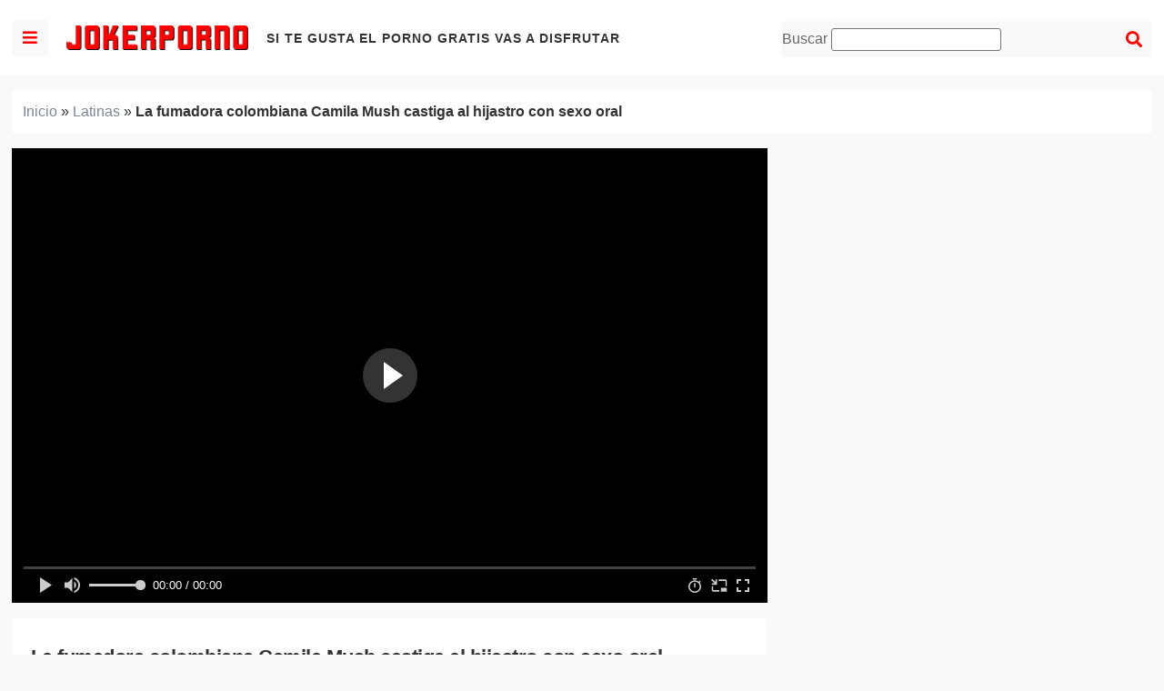

--- FILE ---
content_type: text/html; charset=UTF-8
request_url: https://jokerporno.com/la-fumadora-colombiana-camila-mush-castiga-al-hijastro-con-sexo-oral/
body_size: 31373
content:
<!DOCTYPE html><html lang="es"><head><meta charset="UTF-8"><meta name="viewport" content="width=device-width, initial-scale=1"><meta name="RATING" content="RTA-5042-1996-1400-1577-RTA" /><link rel="profile" href="https://gmpg.org/xfn/11"><link rel="pingback" href="https://jokerporno.com/xmlrpc.php"><meta name='robots' content='index, follow, max-image-preview:large, max-snippet:-1, max-video-preview:-1' /><title>La fumadora colombiana Camila Mush castiga al hijastro con sexo oral - JokerPorno.com</title><meta name="description" content="Camila Mush no solo fuma porque le gusta el tabaco, sino porque tiene una ansiedad oral muy importante. Eso la lleva, obviamente, a querer meterse" /><link rel="canonical" href="https://jokerporno.com/la-fumadora-colombiana-camila-mush-castiga-al-hijastro-con-sexo-oral/" /><meta property="og:locale" content="es_ES" /><meta property="og:type" content="article" /><meta property="og:title" content="La fumadora colombiana Camila Mush castiga al hijastro con sexo oral - JokerPorno.com" /><meta property="og:description" content="Camila Mush no solo fuma porque le gusta el tabaco, sino porque tiene una ansiedad oral muy importante. Eso la lleva, obviamente, a querer meterse" /><meta property="og:url" content="https://jokerporno.com/la-fumadora-colombiana-camila-mush-castiga-al-hijastro-con-sexo-oral/" /><meta property="og:site_name" content="Joker Porno" /><meta property="article:published_time" content="2023-11-24T10:20:54+00:00" /><meta property="article:modified_time" content="2023-11-21T02:52:47+00:00" /><meta property="og:image" content="https://jokerporno.com/wp-content/uploads/2023/11/la-fumadora-colombiana-camila-mush-castiga-al-hijastro-con-sexo-oral.jpg" /><meta property="og:image:width" content="250" /><meta property="og:image:height" content="200" /><meta property="og:image:type" content="image/jpeg" /><meta name="author" content="mpiry" /><meta name="twitter:card" content="summary_large_image" /><meta name="twitter:label1" content="Escrito por" /><meta name="twitter:data1" content="mpiry" /><meta name="twitter:label2" content="Tiempo de lectura" /><meta name="twitter:data2" content="1 minuto" /><style media="all">@charset "UTF-8";.wp-block-archives{box-sizing:border-box}.wp-block-archives-dropdown label{display:block}.wp-block-avatar{box-sizing:border-box}.wp-block-avatar.aligncenter{text-align:center}.wp-block-audio{box-sizing:border-box}.wp-block-audio figcaption{margin-bottom:1em;margin-top:.5em}.wp-block-audio audio{min-width:300px;width:100%}.wp-block-button__link{box-sizing:border-box;cursor:pointer;display:inline-block;text-align:center;word-break:break-word}.wp-block-button__link.aligncenter{text-align:center}.wp-block-button__link.alignright{text-align:right}:where(.wp-block-button__link){border-radius:9999px;box-shadow:none;padding:calc(.667em + 2px) calc(1.333em + 2px);text-decoration:none}.wp-block-button[style*=text-decoration] .wp-block-button__link{text-decoration:inherit}.wp-block-buttons>.wp-block-button.has-custom-width{max-width:none}.wp-block-buttons>.wp-block-button.has-custom-width .wp-block-button__link{width:100%}.wp-block-buttons>.wp-block-button.has-custom-font-size .wp-block-button__link{font-size:inherit}.wp-block-buttons>.wp-block-button.wp-block-button__width-25{width:calc(25% - var(--wp--style--block-gap, .5em)*.75)}.wp-block-buttons>.wp-block-button.wp-block-button__width-50{width:calc(50% - var(--wp--style--block-gap, .5em)*.5)}.wp-block-buttons>.wp-block-button.wp-block-button__width-75{width:calc(75% - var(--wp--style--block-gap, .5em)*.25)}.wp-block-buttons>.wp-block-button.wp-block-button__width-100{flex-basis:100%;width:100%}.wp-block-buttons.is-vertical>.wp-block-button.wp-block-button__width-25{width:25%}.wp-block-buttons.is-vertical>.wp-block-button.wp-block-button__width-50{width:50%}.wp-block-buttons.is-vertical>.wp-block-button.wp-block-button__width-75{width:75%}.wp-block-button.is-style-squared,.wp-block-button__link.wp-block-button.is-style-squared{border-radius:0}.wp-block-button.no-border-radius,.wp-block-button__link.no-border-radius{border-radius:0!important}.wp-block-button .wp-block-button__link.is-style-outline,.wp-block-button.is-style-outline>.wp-block-button__link{border:2px solid;padding:.667em 1.333em}.wp-block-button .wp-block-button__link.is-style-outline:not(.has-text-color),.wp-block-button.is-style-outline>.wp-block-button__link:not(.has-text-color){color:currentColor}.wp-block-button .wp-block-button__link.is-style-outline:not(.has-background),.wp-block-button.is-style-outline>.wp-block-button__link:not(.has-background){background-color:transparent;background-image:none}.wp-block-buttons.is-vertical{flex-direction:column}.wp-block-buttons.is-vertical>.wp-block-button:last-child{margin-bottom:0}.wp-block-buttons>.wp-block-button{display:inline-block;margin:0}.wp-block-buttons.is-content-justification-left{justify-content:flex-start}.wp-block-buttons.is-content-justification-left.is-vertical{align-items:flex-start}.wp-block-buttons.is-content-justification-center{justify-content:center}.wp-block-buttons.is-content-justification-center.is-vertical{align-items:center}.wp-block-buttons.is-content-justification-right{justify-content:flex-end}.wp-block-buttons.is-content-justification-right.is-vertical{align-items:flex-end}.wp-block-buttons.is-content-justification-space-between{justify-content:space-between}.wp-block-buttons.aligncenter{text-align:center}.wp-block-buttons:not(.is-content-justification-space-between,.is-content-justification-right,.is-content-justification-left,.is-content-justification-center) .wp-block-button.aligncenter{margin-left:auto;margin-right:auto;width:100%}.wp-block-buttons[style*=text-decoration] .wp-block-button,.wp-block-buttons[style*=text-decoration] .wp-block-button__link{text-decoration:inherit}.wp-block-buttons.has-custom-font-size .wp-block-button__link{font-size:inherit}.wp-block-button.aligncenter,.wp-block-calendar{text-align:center}.wp-block-calendar td,.wp-block-calendar th{border:1px solid;padding:.25em}.wp-block-calendar th{font-weight:400}.wp-block-calendar caption{background-color:inherit}.wp-block-calendar table{border-collapse:collapse;width:100%}.wp-block-calendar table:where(:not(.has-text-color)){color:#40464d}.wp-block-calendar table:where(:not(.has-text-color)) td,.wp-block-calendar table:where(:not(.has-text-color)) th{border-color:#ddd}.wp-block-calendar table.has-background th{background-color:inherit}.wp-block-calendar table.has-text-color th{color:inherit}:where(.wp-block-calendar table:not(.has-background) th){background:#ddd}.wp-block-categories{box-sizing:border-box}.wp-block-categories.alignleft{margin-right:2em}.wp-block-categories.alignright{margin-left:2em}.wp-block-code{box-sizing:border-box}.wp-block-code code{display:block;font-family:inherit;overflow-wrap:break-word;white-space:pre-wrap}.wp-block-columns{align-items:normal!important;box-sizing:border-box;display:flex;flex-wrap:wrap!important;margin-bottom:1.75em}@media (min-width:782px){.wp-block-columns{flex-wrap:nowrap!important}}.wp-block-columns.are-vertically-aligned-top{align-items:flex-start}.wp-block-columns.are-vertically-aligned-center{align-items:center}.wp-block-columns.are-vertically-aligned-bottom{align-items:flex-end}@media (max-width:781px){.wp-block-columns:not(.is-not-stacked-on-mobile)>.wp-block-column{flex-basis:100%!important}}@media (min-width:782px){.wp-block-columns:not(.is-not-stacked-on-mobile)>.wp-block-column{flex-basis:0;flex-grow:1}.wp-block-columns:not(.is-not-stacked-on-mobile)>.wp-block-column[style*=flex-basis]{flex-grow:0}}.wp-block-columns.is-not-stacked-on-mobile{flex-wrap:nowrap!important}.wp-block-columns.is-not-stacked-on-mobile>.wp-block-column{flex-basis:0;flex-grow:1}.wp-block-columns.is-not-stacked-on-mobile>.wp-block-column[style*=flex-basis]{flex-grow:0}:where(.wp-block-columns.has-background){padding:1.25em 2.375em}.wp-block-column{flex-grow:1;min-width:0;overflow-wrap:break-word;word-break:break-word}.wp-block-column.is-vertically-aligned-top{align-self:flex-start}.wp-block-column.is-vertically-aligned-center{align-self:center}.wp-block-column.is-vertically-aligned-bottom{align-self:flex-end}.wp-block-column.is-vertically-aligned-bottom,.wp-block-column.is-vertically-aligned-center,.wp-block-column.is-vertically-aligned-top{width:100%}.wp-block-post-comments{box-sizing:border-box}.wp-block-post-comments .alignleft{float:left}.wp-block-post-comments .alignright{float:right}.wp-block-post-comments .navigation:after{clear:both;content:"";display:table}.wp-block-post-comments .commentlist{clear:both;list-style:none;margin:0;padding:0}.wp-block-post-comments .commentlist .comment{min-height:2.25em;padding-left:3.25em}.wp-block-post-comments .commentlist .comment p{font-size:1em;line-height:1.8;margin:1em 0}.wp-block-post-comments .commentlist .children{list-style:none;margin:0;padding:0}.wp-block-post-comments .comment-author{line-height:1.5}.wp-block-post-comments .comment-author .avatar{border-radius:1.5em;display:block;float:left;height:2.5em;margin-right:.75em;margin-top:.5em;width:2.5em}.wp-block-post-comments .comment-author cite{font-style:normal}.wp-block-post-comments .comment-meta{font-size:.875em;line-height:1.5}.wp-block-post-comments .comment-meta b{font-weight:400}.wp-block-post-comments .comment-meta .comment-awaiting-moderation{display:block;margin-bottom:1em;margin-top:1em}.wp-block-post-comments .comment-body .commentmetadata{font-size:.875em}.wp-block-post-comments .comment-form-author label,.wp-block-post-comments .comment-form-comment label,.wp-block-post-comments .comment-form-email label,.wp-block-post-comments .comment-form-url label{display:block;margin-bottom:.25em}.wp-block-post-comments .comment-form input:not([type=submit]):not([type=checkbox]),.wp-block-post-comments .comment-form textarea{box-sizing:border-box;display:block;width:100%}.wp-block-post-comments .comment-form-cookies-consent{display:flex;gap:.25em}.wp-block-post-comments .comment-form-cookies-consent #wp-comment-cookies-consent{margin-top:.35em}.wp-block-post-comments .comment-reply-title{margin-bottom:0}.wp-block-post-comments .comment-reply-title :where(small){font-size:var(--wp--preset--font-size--medium,smaller);margin-left:.5em}.wp-block-post-comments .reply{font-size:.875em;margin-bottom:1.4em}.wp-block-post-comments input:not([type=submit]),.wp-block-post-comments textarea{border:1px solid #949494;font-family:inherit;font-size:1em}.wp-block-post-comments input:not([type=submit]):not([type=checkbox]),.wp-block-post-comments textarea{padding:calc(.667em + 2px)}:where(.wp-block-post-comments input[type=submit]){border:none}.wp-block-comments-pagination>.wp-block-comments-pagination-next,.wp-block-comments-pagination>.wp-block-comments-pagination-numbers,.wp-block-comments-pagination>.wp-block-comments-pagination-previous{margin-bottom:.5em;margin-right:.5em}.wp-block-comments-pagination>.wp-block-comments-pagination-next:last-child,.wp-block-comments-pagination>.wp-block-comments-pagination-numbers:last-child,.wp-block-comments-pagination>.wp-block-comments-pagination-previous:last-child{margin-right:0}.wp-block-comments-pagination .wp-block-comments-pagination-previous-arrow{display:inline-block;margin-right:1ch}.wp-block-comments-pagination .wp-block-comments-pagination-previous-arrow:not(.is-arrow-chevron){transform:scaleX(1)}.wp-block-comments-pagination .wp-block-comments-pagination-next-arrow{display:inline-block;margin-left:1ch}.wp-block-comments-pagination .wp-block-comments-pagination-next-arrow:not(.is-arrow-chevron){transform:scaleX(1)}.wp-block-comments-pagination.aligncenter{justify-content:center}.wp-block-comment-template{box-sizing:border-box;list-style:none;margin-bottom:0;max-width:100%;padding:0}.wp-block-comment-template li{clear:both}.wp-block-comment-template ol{list-style:none;margin-bottom:0;max-width:100%;padding-left:2rem}.wp-block-comment-template.alignleft{float:left}.wp-block-comment-template.aligncenter{margin-left:auto;margin-right:auto;width:-moz-fit-content;width:fit-content}.wp-block-comment-template.alignright{float:right}.wp-block-cover,.wp-block-cover-image{align-items:center;background-position:50%;box-sizing:border-box;display:flex;justify-content:center;min-height:430px;padding:1em;position:relative}.wp-block-cover .has-background-dim:not([class*=-background-color]),.wp-block-cover-image .has-background-dim:not([class*=-background-color]),.wp-block-cover-image.has-background-dim:not([class*=-background-color]),.wp-block-cover.has-background-dim:not([class*=-background-color]){background-color:#000}.wp-block-cover .has-background-dim.has-background-gradient,.wp-block-cover-image .has-background-dim.has-background-gradient{background-color:transparent}.wp-block-cover-image.has-background-dim:before,.wp-block-cover.has-background-dim:before{background-color:inherit;content:""}.wp-block-cover .wp-block-cover__background,.wp-block-cover .wp-block-cover__gradient-background,.wp-block-cover-image .wp-block-cover__background,.wp-block-cover-image .wp-block-cover__gradient-background,.wp-block-cover-image.has-background-dim:not(.has-background-gradient):before,.wp-block-cover.has-background-dim:not(.has-background-gradient):before{bottom:0;left:0;opacity:.5;position:absolute;right:0;top:0;z-index:1}.wp-block-cover-image.has-background-dim.has-background-dim-10 .wp-block-cover__background,.wp-block-cover-image.has-background-dim.has-background-dim-10 .wp-block-cover__gradient-background,.wp-block-cover-image.has-background-dim.has-background-dim-10:not(.has-background-gradient):before,.wp-block-cover.has-background-dim.has-background-dim-10 .wp-block-cover__background,.wp-block-cover.has-background-dim.has-background-dim-10 .wp-block-cover__gradient-background,.wp-block-cover.has-background-dim.has-background-dim-10:not(.has-background-gradient):before{opacity:.1}.wp-block-cover-image.has-background-dim.has-background-dim-20 .wp-block-cover__background,.wp-block-cover-image.has-background-dim.has-background-dim-20 .wp-block-cover__gradient-background,.wp-block-cover-image.has-background-dim.has-background-dim-20:not(.has-background-gradient):before,.wp-block-cover.has-background-dim.has-background-dim-20 .wp-block-cover__background,.wp-block-cover.has-background-dim.has-background-dim-20 .wp-block-cover__gradient-background,.wp-block-cover.has-background-dim.has-background-dim-20:not(.has-background-gradient):before{opacity:.2}.wp-block-cover-image.has-background-dim.has-background-dim-30 .wp-block-cover__background,.wp-block-cover-image.has-background-dim.has-background-dim-30 .wp-block-cover__gradient-background,.wp-block-cover-image.has-background-dim.has-background-dim-30:not(.has-background-gradient):before,.wp-block-cover.has-background-dim.has-background-dim-30 .wp-block-cover__background,.wp-block-cover.has-background-dim.has-background-dim-30 .wp-block-cover__gradient-background,.wp-block-cover.has-background-dim.has-background-dim-30:not(.has-background-gradient):before{opacity:.3}.wp-block-cover-image.has-background-dim.has-background-dim-40 .wp-block-cover__background,.wp-block-cover-image.has-background-dim.has-background-dim-40 .wp-block-cover__gradient-background,.wp-block-cover-image.has-background-dim.has-background-dim-40:not(.has-background-gradient):before,.wp-block-cover.has-background-dim.has-background-dim-40 .wp-block-cover__background,.wp-block-cover.has-background-dim.has-background-dim-40 .wp-block-cover__gradient-background,.wp-block-cover.has-background-dim.has-background-dim-40:not(.has-background-gradient):before{opacity:.4}.wp-block-cover-image.has-background-dim.has-background-dim-50 .wp-block-cover__background,.wp-block-cover-image.has-background-dim.has-background-dim-50 .wp-block-cover__gradient-background,.wp-block-cover-image.has-background-dim.has-background-dim-50:not(.has-background-gradient):before,.wp-block-cover.has-background-dim.has-background-dim-50 .wp-block-cover__background,.wp-block-cover.has-background-dim.has-background-dim-50 .wp-block-cover__gradient-background,.wp-block-cover.has-background-dim.has-background-dim-50:not(.has-background-gradient):before{opacity:.5}.wp-block-cover-image.has-background-dim.has-background-dim-60 .wp-block-cover__background,.wp-block-cover-image.has-background-dim.has-background-dim-60 .wp-block-cover__gradient-background,.wp-block-cover-image.has-background-dim.has-background-dim-60:not(.has-background-gradient):before,.wp-block-cover.has-background-dim.has-background-dim-60 .wp-block-cover__background,.wp-block-cover.has-background-dim.has-background-dim-60 .wp-block-cover__gradient-background,.wp-block-cover.has-background-dim.has-background-dim-60:not(.has-background-gradient):before{opacity:.6}.wp-block-cover-image.has-background-dim.has-background-dim-70 .wp-block-cover__background,.wp-block-cover-image.has-background-dim.has-background-dim-70 .wp-block-cover__gradient-background,.wp-block-cover-image.has-background-dim.has-background-dim-70:not(.has-background-gradient):before,.wp-block-cover.has-background-dim.has-background-dim-70 .wp-block-cover__background,.wp-block-cover.has-background-dim.has-background-dim-70 .wp-block-cover__gradient-background,.wp-block-cover.has-background-dim.has-background-dim-70:not(.has-background-gradient):before{opacity:.7}.wp-block-cover-image.has-background-dim.has-background-dim-80 .wp-block-cover__background,.wp-block-cover-image.has-background-dim.has-background-dim-80 .wp-block-cover__gradient-background,.wp-block-cover-image.has-background-dim.has-background-dim-80:not(.has-background-gradient):before,.wp-block-cover.has-background-dim.has-background-dim-80 .wp-block-cover__background,.wp-block-cover.has-background-dim.has-background-dim-80 .wp-block-cover__gradient-background,.wp-block-cover.has-background-dim.has-background-dim-80:not(.has-background-gradient):before{opacity:.8}.wp-block-cover-image.has-background-dim.has-background-dim-90 .wp-block-cover__background,.wp-block-cover-image.has-background-dim.has-background-dim-90 .wp-block-cover__gradient-background,.wp-block-cover-image.has-background-dim.has-background-dim-90:not(.has-background-gradient):before,.wp-block-cover.has-background-dim.has-background-dim-90 .wp-block-cover__background,.wp-block-cover.has-background-dim.has-background-dim-90 .wp-block-cover__gradient-background,.wp-block-cover.has-background-dim.has-background-dim-90:not(.has-background-gradient):before{opacity:.9}.wp-block-cover-image.has-background-dim.has-background-dim-100 .wp-block-cover__background,.wp-block-cover-image.has-background-dim.has-background-dim-100 .wp-block-cover__gradient-background,.wp-block-cover-image.has-background-dim.has-background-dim-100:not(.has-background-gradient):before,.wp-block-cover.has-background-dim.has-background-dim-100 .wp-block-cover__background,.wp-block-cover.has-background-dim.has-background-dim-100 .wp-block-cover__gradient-background,.wp-block-cover.has-background-dim.has-background-dim-100:not(.has-background-gradient):before{opacity:1}.wp-block-cover .wp-block-cover__background.has-background-dim.has-background-dim-0,.wp-block-cover .wp-block-cover__gradient-background.has-background-dim.has-background-dim-0,.wp-block-cover-image .wp-block-cover__background.has-background-dim.has-background-dim-0,.wp-block-cover-image .wp-block-cover__gradient-background.has-background-dim.has-background-dim-0{opacity:0}.wp-block-cover .wp-block-cover__background.has-background-dim.has-background-dim-10,.wp-block-cover .wp-block-cover__gradient-background.has-background-dim.has-background-dim-10,.wp-block-cover-image .wp-block-cover__background.has-background-dim.has-background-dim-10,.wp-block-cover-image .wp-block-cover__gradient-background.has-background-dim.has-background-dim-10{opacity:.1}.wp-block-cover .wp-block-cover__background.has-background-dim.has-background-dim-20,.wp-block-cover .wp-block-cover__gradient-background.has-background-dim.has-background-dim-20,.wp-block-cover-image .wp-block-cover__background.has-background-dim.has-background-dim-20,.wp-block-cover-image .wp-block-cover__gradient-background.has-background-dim.has-background-dim-20{opacity:.2}.wp-block-cover .wp-block-cover__background.has-background-dim.has-background-dim-30,.wp-block-cover .wp-block-cover__gradient-background.has-background-dim.has-background-dim-30,.wp-block-cover-image .wp-block-cover__background.has-background-dim.has-background-dim-30,.wp-block-cover-image .wp-block-cover__gradient-background.has-background-dim.has-background-dim-30{opacity:.3}.wp-block-cover .wp-block-cover__background.has-background-dim.has-background-dim-40,.wp-block-cover .wp-block-cover__gradient-background.has-background-dim.has-background-dim-40,.wp-block-cover-image .wp-block-cover__background.has-background-dim.has-background-dim-40,.wp-block-cover-image .wp-block-cover__gradient-background.has-background-dim.has-background-dim-40{opacity:.4}.wp-block-cover .wp-block-cover__background.has-background-dim.has-background-dim-50,.wp-block-cover .wp-block-cover__gradient-background.has-background-dim.has-background-dim-50,.wp-block-cover-image .wp-block-cover__background.has-background-dim.has-background-dim-50,.wp-block-cover-image .wp-block-cover__gradient-background.has-background-dim.has-background-dim-50{opacity:.5}.wp-block-cover .wp-block-cover__background.has-background-dim.has-background-dim-60,.wp-block-cover .wp-block-cover__gradient-background.has-background-dim.has-background-dim-60,.wp-block-cover-image .wp-block-cover__background.has-background-dim.has-background-dim-60,.wp-block-cover-image .wp-block-cover__gradient-background.has-background-dim.has-background-dim-60{opacity:.6}.wp-block-cover .wp-block-cover__background.has-background-dim.has-background-dim-70,.wp-block-cover .wp-block-cover__gradient-background.has-background-dim.has-background-dim-70,.wp-block-cover-image .wp-block-cover__background.has-background-dim.has-background-dim-70,.wp-block-cover-image .wp-block-cover__gradient-background.has-background-dim.has-background-dim-70{opacity:.7}.wp-block-cover .wp-block-cover__background.has-background-dim.has-background-dim-80,.wp-block-cover .wp-block-cover__gradient-background.has-background-dim.has-background-dim-80,.wp-block-cover-image .wp-block-cover__background.has-background-dim.has-background-dim-80,.wp-block-cover-image .wp-block-cover__gradient-background.has-background-dim.has-background-dim-80{opacity:.8}.wp-block-cover .wp-block-cover__background.has-background-dim.has-background-dim-90,.wp-block-cover .wp-block-cover__gradient-background.has-background-dim.has-background-dim-90,.wp-block-cover-image .wp-block-cover__background.has-background-dim.has-background-dim-90,.wp-block-cover-image .wp-block-cover__gradient-background.has-background-dim.has-background-dim-90{opacity:.9}.wp-block-cover .wp-block-cover__background.has-background-dim.has-background-dim-100,.wp-block-cover .wp-block-cover__gradient-background.has-background-dim.has-background-dim-100,.wp-block-cover-image .wp-block-cover__background.has-background-dim.has-background-dim-100,.wp-block-cover-image .wp-block-cover__gradient-background.has-background-dim.has-background-dim-100{opacity:1}.wp-block-cover-image.alignleft,.wp-block-cover-image.alignright,.wp-block-cover.alignleft,.wp-block-cover.alignright{max-width:420px;width:100%}.wp-block-cover-image:after,.wp-block-cover:after{content:"";display:block;font-size:0;min-height:inherit}@supports (position:sticky){.wp-block-cover-image:after,.wp-block-cover:after{content:none}}.wp-block-cover-image.aligncenter,.wp-block-cover-image.alignleft,.wp-block-cover-image.alignright,.wp-block-cover.aligncenter,.wp-block-cover.alignleft,.wp-block-cover.alignright{display:flex}.wp-block-cover .wp-block-cover__inner-container,.wp-block-cover-image .wp-block-cover__inner-container{color:#fff;width:100%;z-index:1}.wp-block-cover-image.is-light .wp-block-cover__inner-container,.wp-block-cover.is-light .wp-block-cover__inner-container{color:#000}.wp-block-cover h1:not(.has-text-color),.wp-block-cover h2:not(.has-text-color),.wp-block-cover h3:not(.has-text-color),.wp-block-cover h4:not(.has-text-color),.wp-block-cover h5:not(.has-text-color),.wp-block-cover h6:not(.has-text-color),.wp-block-cover p:not(.has-text-color),.wp-block-cover-image h1:not(.has-text-color),.wp-block-cover-image h2:not(.has-text-color),.wp-block-cover-image h3:not(.has-text-color),.wp-block-cover-image h4:not(.has-text-color),.wp-block-cover-image h5:not(.has-text-color),.wp-block-cover-image h6:not(.has-text-color),.wp-block-cover-image p:not(.has-text-color){color:inherit}.wp-block-cover-image.is-position-top-left,.wp-block-cover.is-position-top-left{align-items:flex-start;justify-content:flex-start}.wp-block-cover-image.is-position-top-center,.wp-block-cover.is-position-top-center{align-items:flex-start;justify-content:center}.wp-block-cover-image.is-position-top-right,.wp-block-cover.is-position-top-right{align-items:flex-start;justify-content:flex-end}.wp-block-cover-image.is-position-center-left,.wp-block-cover.is-position-center-left{align-items:center;justify-content:flex-start}.wp-block-cover-image.is-position-center-center,.wp-block-cover.is-position-center-center{align-items:center;justify-content:center}.wp-block-cover-image.is-position-center-right,.wp-block-cover.is-position-center-right{align-items:center;justify-content:flex-end}.wp-block-cover-image.is-position-bottom-left,.wp-block-cover.is-position-bottom-left{align-items:flex-end;justify-content:flex-start}.wp-block-cover-image.is-position-bottom-center,.wp-block-cover.is-position-bottom-center{align-items:flex-end;justify-content:center}.wp-block-cover-image.is-position-bottom-right,.wp-block-cover.is-position-bottom-right{align-items:flex-end;justify-content:flex-end}.wp-block-cover-image.has-custom-content-position.has-custom-content-position .wp-block-cover__inner-container,.wp-block-cover.has-custom-content-position.has-custom-content-position .wp-block-cover__inner-container{margin:0;width:auto}.wp-block-cover .wp-block-cover__image-background,.wp-block-cover video.wp-block-cover__video-background,.wp-block-cover-image .wp-block-cover__image-background,.wp-block-cover-image video.wp-block-cover__video-background{border:none;bottom:0;box-shadow:none;height:100%;left:0;margin:0;max-height:none;max-width:none;-o-object-fit:cover;object-fit:cover;outline:none;padding:0;position:absolute;right:0;top:0;width:100%}.wp-block-cover-image.has-parallax,.wp-block-cover.has-parallax,.wp-block-cover__image-background.has-parallax,video.wp-block-cover__video-background.has-parallax{background-attachment:fixed;background-repeat:no-repeat;background-size:cover}@supports (-webkit-overflow-scrolling:touch){.wp-block-cover-image.has-parallax,.wp-block-cover.has-parallax,.wp-block-cover__image-background.has-parallax,video.wp-block-cover__video-background.has-parallax{background-attachment:scroll}}@media (prefers-reduced-motion:reduce){.wp-block-cover-image.has-parallax,.wp-block-cover.has-parallax,.wp-block-cover__image-background.has-parallax,video.wp-block-cover__video-background.has-parallax{background-attachment:scroll}}.wp-block-cover-image.is-repeated,.wp-block-cover.is-repeated,.wp-block-cover__image-background.is-repeated,video.wp-block-cover__video-background.is-repeated{background-repeat:repeat;background-size:auto}.wp-block-cover__image-background,.wp-block-cover__video-background{z-index:0}.wp-block-cover-image-text,.wp-block-cover-image-text a,.wp-block-cover-image-text a:active,.wp-block-cover-image-text a:focus,.wp-block-cover-image-text a:hover,.wp-block-cover-text,.wp-block-cover-text a,.wp-block-cover-text a:active,.wp-block-cover-text a:focus,.wp-block-cover-text a:hover,section.wp-block-cover-image h2,section.wp-block-cover-image h2 a,section.wp-block-cover-image h2 a:active,section.wp-block-cover-image h2 a:focus,section.wp-block-cover-image h2 a:hover{color:#fff}.wp-block-cover-image .wp-block-cover.has-left-content{justify-content:flex-start}.wp-block-cover-image .wp-block-cover.has-right-content{justify-content:flex-end}.wp-block-cover-image.has-left-content .wp-block-cover-image-text,.wp-block-cover.has-left-content .wp-block-cover-text,section.wp-block-cover-image.has-left-content>h2{margin-left:0;text-align:left}.wp-block-cover-image.has-right-content .wp-block-cover-image-text,.wp-block-cover.has-right-content .wp-block-cover-text,section.wp-block-cover-image.has-right-content>h2{margin-right:0;text-align:right}.wp-block-cover .wp-block-cover-text,.wp-block-cover-image .wp-block-cover-image-text,section.wp-block-cover-image>h2{font-size:2em;line-height:1.25;margin-bottom:0;max-width:840px;padding:.44em;text-align:center;z-index:1}.wp-block-embed.alignleft,.wp-block-embed.alignright,.wp-block[data-align=left]>[data-type="core/embed"],.wp-block[data-align=right]>[data-type="core/embed"]{max-width:360px;width:100%}.wp-block-embed.alignleft .wp-block-embed__wrapper,.wp-block-embed.alignright .wp-block-embed__wrapper,.wp-block[data-align=left]>[data-type="core/embed"] .wp-block-embed__wrapper,.wp-block[data-align=right]>[data-type="core/embed"] .wp-block-embed__wrapper{min-width:280px}.wp-block-cover .wp-block-embed{min-height:240px;min-width:320px}.wp-block-embed{overflow-wrap:break-word}.wp-block-embed figcaption{margin-bottom:1em;margin-top:.5em}.wp-block-embed iframe{max-width:100%}.wp-block-embed__wrapper{position:relative}.wp-embed-responsive .wp-has-aspect-ratio .wp-block-embed__wrapper:before{content:"";display:block;padding-top:50%}.wp-embed-responsive .wp-has-aspect-ratio iframe{bottom:0;height:100%;left:0;position:absolute;right:0;top:0;width:100%}.wp-embed-responsive .wp-embed-aspect-21-9 .wp-block-embed__wrapper:before{padding-top:42.85%}.wp-embed-responsive .wp-embed-aspect-18-9 .wp-block-embed__wrapper:before{padding-top:50%}.wp-embed-responsive .wp-embed-aspect-16-9 .wp-block-embed__wrapper:before{padding-top:56.25%}.wp-embed-responsive .wp-embed-aspect-4-3 .wp-block-embed__wrapper:before{padding-top:75%}.wp-embed-responsive .wp-embed-aspect-1-1 .wp-block-embed__wrapper:before{padding-top:100%}.wp-embed-responsive .wp-embed-aspect-9-16 .wp-block-embed__wrapper:before{padding-top:177.77%}.wp-embed-responsive .wp-embed-aspect-1-2 .wp-block-embed__wrapper:before{padding-top:200%}.wp-block-file{margin-bottom:1.5em}.wp-block-file:not(.wp-element-button){font-size:.8em}.wp-block-file.aligncenter{text-align:center}.wp-block-file.alignright{text-align:right}.wp-block-file *+.wp-block-file__button{margin-left:.75em}.wp-block-file__embed{margin-bottom:1em}:where(.wp-block-file__button){border-radius:2em;padding:.5em 1em}:where(.wp-block-file__button):is(a):active,:where(.wp-block-file__button):is(a):focus,:where(.wp-block-file__button):is(a):hover,:where(.wp-block-file__button):is(a):visited{box-shadow:none;color:#fff;opacity:.85;text-decoration:none}.blocks-gallery-grid:not(.has-nested-images),.wp-block-gallery:not(.has-nested-images){display:flex;flex-wrap:wrap;list-style-type:none;margin:0;padding:0}.blocks-gallery-grid:not(.has-nested-images) .blocks-gallery-image,.blocks-gallery-grid:not(.has-nested-images) .blocks-gallery-item,.wp-block-gallery:not(.has-nested-images) .blocks-gallery-image,.wp-block-gallery:not(.has-nested-images) .blocks-gallery-item{display:flex;flex-direction:column;flex-grow:1;justify-content:center;margin:0 1em 1em 0;position:relative;width:calc(50% - 1em)}.blocks-gallery-grid:not(.has-nested-images) .blocks-gallery-image:nth-of-type(2n),.blocks-gallery-grid:not(.has-nested-images) .blocks-gallery-item:nth-of-type(2n),.wp-block-gallery:not(.has-nested-images) .blocks-gallery-image:nth-of-type(2n),.wp-block-gallery:not(.has-nested-images) .blocks-gallery-item:nth-of-type(2n){margin-right:0}.blocks-gallery-grid:not(.has-nested-images) .blocks-gallery-image figure,.blocks-gallery-grid:not(.has-nested-images) .blocks-gallery-item figure,.wp-block-gallery:not(.has-nested-images) .blocks-gallery-image figure,.wp-block-gallery:not(.has-nested-images) .blocks-gallery-item figure{align-items:flex-end;display:flex;height:100%;justify-content:flex-start;margin:0}.blocks-gallery-grid:not(.has-nested-images) .blocks-gallery-image img,.blocks-gallery-grid:not(.has-nested-images) .blocks-gallery-item img,.wp-block-gallery:not(.has-nested-images) .blocks-gallery-image img,.wp-block-gallery:not(.has-nested-images) .blocks-gallery-item img{display:block;height:auto;max-width:100%;width:auto}.blocks-gallery-grid:not(.has-nested-images) .blocks-gallery-image figcaption,.blocks-gallery-grid:not(.has-nested-images) .blocks-gallery-item figcaption,.wp-block-gallery:not(.has-nested-images) .blocks-gallery-image figcaption,.wp-block-gallery:not(.has-nested-images) .blocks-gallery-item figcaption{background:linear-gradient(0deg,rgba(0,0,0,.7),rgba(0,0,0,.3) 70%,transparent);bottom:0;box-sizing:border-box;color:#fff;font-size:.8em;margin:0;max-height:100%;overflow:auto;padding:3em .77em .7em;position:absolute;text-align:center;width:100%;z-index:2}.blocks-gallery-grid:not(.has-nested-images) .blocks-gallery-image figcaption img,.blocks-gallery-grid:not(.has-nested-images) .blocks-gallery-item figcaption img,.wp-block-gallery:not(.has-nested-images) .blocks-gallery-image figcaption img,.wp-block-gallery:not(.has-nested-images) .blocks-gallery-item figcaption img{display:inline}.blocks-gallery-grid:not(.has-nested-images) figcaption,.wp-block-gallery:not(.has-nested-images) figcaption{flex-grow:1}.blocks-gallery-grid:not(.has-nested-images).is-cropped .blocks-gallery-image a,.blocks-gallery-grid:not(.has-nested-images).is-cropped .blocks-gallery-image img,.blocks-gallery-grid:not(.has-nested-images).is-cropped .blocks-gallery-item a,.blocks-gallery-grid:not(.has-nested-images).is-cropped .blocks-gallery-item img,.wp-block-gallery:not(.has-nested-images).is-cropped .blocks-gallery-image a,.wp-block-gallery:not(.has-nested-images).is-cropped .blocks-gallery-image img,.wp-block-gallery:not(.has-nested-images).is-cropped .blocks-gallery-item a,.wp-block-gallery:not(.has-nested-images).is-cropped .blocks-gallery-item img{flex:1;height:100%;-o-object-fit:cover;object-fit:cover;width:100%}.blocks-gallery-grid:not(.has-nested-images).columns-1 .blocks-gallery-image,.blocks-gallery-grid:not(.has-nested-images).columns-1 .blocks-gallery-item,.wp-block-gallery:not(.has-nested-images).columns-1 .blocks-gallery-image,.wp-block-gallery:not(.has-nested-images).columns-1 .blocks-gallery-item{margin-right:0;width:100%}@media (min-width:600px){.blocks-gallery-grid:not(.has-nested-images).columns-3 .blocks-gallery-image,.blocks-gallery-grid:not(.has-nested-images).columns-3 .blocks-gallery-item,.wp-block-gallery:not(.has-nested-images).columns-3 .blocks-gallery-image,.wp-block-gallery:not(.has-nested-images).columns-3 .blocks-gallery-item{margin-right:1em;width:calc(33.33333% - .66667em)}.blocks-gallery-grid:not(.has-nested-images).columns-4 .blocks-gallery-image,.blocks-gallery-grid:not(.has-nested-images).columns-4 .blocks-gallery-item,.wp-block-gallery:not(.has-nested-images).columns-4 .blocks-gallery-image,.wp-block-gallery:not(.has-nested-images).columns-4 .blocks-gallery-item{margin-right:1em;width:calc(25% - .75em)}.blocks-gallery-grid:not(.has-nested-images).columns-5 .blocks-gallery-image,.blocks-gallery-grid:not(.has-nested-images).columns-5 .blocks-gallery-item,.wp-block-gallery:not(.has-nested-images).columns-5 .blocks-gallery-image,.wp-block-gallery:not(.has-nested-images).columns-5 .blocks-gallery-item{margin-right:1em;width:calc(20% - .8em)}.blocks-gallery-grid:not(.has-nested-images).columns-6 .blocks-gallery-image,.blocks-gallery-grid:not(.has-nested-images).columns-6 .blocks-gallery-item,.wp-block-gallery:not(.has-nested-images).columns-6 .blocks-gallery-image,.wp-block-gallery:not(.has-nested-images).columns-6 .blocks-gallery-item{margin-right:1em;width:calc(16.66667% - .83333em)}.blocks-gallery-grid:not(.has-nested-images).columns-7 .blocks-gallery-image,.blocks-gallery-grid:not(.has-nested-images).columns-7 .blocks-gallery-item,.wp-block-gallery:not(.has-nested-images).columns-7 .blocks-gallery-image,.wp-block-gallery:not(.has-nested-images).columns-7 .blocks-gallery-item{margin-right:1em;width:calc(14.28571% - .85714em)}.blocks-gallery-grid:not(.has-nested-images).columns-8 .blocks-gallery-image,.blocks-gallery-grid:not(.has-nested-images).columns-8 .blocks-gallery-item,.wp-block-gallery:not(.has-nested-images).columns-8 .blocks-gallery-image,.wp-block-gallery:not(.has-nested-images).columns-8 .blocks-gallery-item{margin-right:1em;width:calc(12.5% - .875em)}.blocks-gallery-grid:not(.has-nested-images).columns-1 .blocks-gallery-image:nth-of-type(1n),.blocks-gallery-grid:not(.has-nested-images).columns-1 .blocks-gallery-item:nth-of-type(1n),.blocks-gallery-grid:not(.has-nested-images).columns-2 .blocks-gallery-image:nth-of-type(2n),.blocks-gallery-grid:not(.has-nested-images).columns-2 .blocks-gallery-item:nth-of-type(2n),.blocks-gallery-grid:not(.has-nested-images).columns-3 .blocks-gallery-image:nth-of-type(3n),.blocks-gallery-grid:not(.has-nested-images).columns-3 .blocks-gallery-item:nth-of-type(3n),.blocks-gallery-grid:not(.has-nested-images).columns-4 .blocks-gallery-image:nth-of-type(4n),.blocks-gallery-grid:not(.has-nested-images).columns-4 .blocks-gallery-item:nth-of-type(4n),.blocks-gallery-grid:not(.has-nested-images).columns-5 .blocks-gallery-image:nth-of-type(5n),.blocks-gallery-grid:not(.has-nested-images).columns-5 .blocks-gallery-item:nth-of-type(5n),.blocks-gallery-grid:not(.has-nested-images).columns-6 .blocks-gallery-image:nth-of-type(6n),.blocks-gallery-grid:not(.has-nested-images).columns-6 .blocks-gallery-item:nth-of-type(6n),.blocks-gallery-grid:not(.has-nested-images).columns-7 .blocks-gallery-image:nth-of-type(7n),.blocks-gallery-grid:not(.has-nested-images).columns-7 .blocks-gallery-item:nth-of-type(7n),.blocks-gallery-grid:not(.has-nested-images).columns-8 .blocks-gallery-image:nth-of-type(8n),.blocks-gallery-grid:not(.has-nested-images).columns-8 .blocks-gallery-item:nth-of-type(8n),.wp-block-gallery:not(.has-nested-images).columns-1 .blocks-gallery-image:nth-of-type(1n),.wp-block-gallery:not(.has-nested-images).columns-1 .blocks-gallery-item:nth-of-type(1n),.wp-block-gallery:not(.has-nested-images).columns-2 .blocks-gallery-image:nth-of-type(2n),.wp-block-gallery:not(.has-nested-images).columns-2 .blocks-gallery-item:nth-of-type(2n),.wp-block-gallery:not(.has-nested-images).columns-3 .blocks-gallery-image:nth-of-type(3n),.wp-block-gallery:not(.has-nested-images).columns-3 .blocks-gallery-item:nth-of-type(3n),.wp-block-gallery:not(.has-nested-images).columns-4 .blocks-gallery-image:nth-of-type(4n),.wp-block-gallery:not(.has-nested-images).columns-4 .blocks-gallery-item:nth-of-type(4n),.wp-block-gallery:not(.has-nested-images).columns-5 .blocks-gallery-image:nth-of-type(5n),.wp-block-gallery:not(.has-nested-images).columns-5 .blocks-gallery-item:nth-of-type(5n),.wp-block-gallery:not(.has-nested-images).columns-6 .blocks-gallery-image:nth-of-type(6n),.wp-block-gallery:not(.has-nested-images).columns-6 .blocks-gallery-item:nth-of-type(6n),.wp-block-gallery:not(.has-nested-images).columns-7 .blocks-gallery-image:nth-of-type(7n),.wp-block-gallery:not(.has-nested-images).columns-7 .blocks-gallery-item:nth-of-type(7n),.wp-block-gallery:not(.has-nested-images).columns-8 .blocks-gallery-image:nth-of-type(8n),.wp-block-gallery:not(.has-nested-images).columns-8 .blocks-gallery-item:nth-of-type(8n){margin-right:0}}.blocks-gallery-grid:not(.has-nested-images) .blocks-gallery-image:last-child,.blocks-gallery-grid:not(.has-nested-images) .blocks-gallery-item:last-child,.wp-block-gallery:not(.has-nested-images) .blocks-gallery-image:last-child,.wp-block-gallery:not(.has-nested-images) .blocks-gallery-item:last-child{margin-right:0}.blocks-gallery-grid:not(.has-nested-images).alignleft,.blocks-gallery-grid:not(.has-nested-images).alignright,.wp-block-gallery:not(.has-nested-images).alignleft,.wp-block-gallery:not(.has-nested-images).alignright{max-width:420px;width:100%}.blocks-gallery-grid:not(.has-nested-images).aligncenter .blocks-gallery-item figure,.wp-block-gallery:not(.has-nested-images).aligncenter .blocks-gallery-item figure{justify-content:center}.wp-block-gallery:not(.is-cropped) .blocks-gallery-item{align-self:flex-start}figure.wp-block-gallery.has-nested-images{align-items:normal}.wp-block-gallery.has-nested-images figure.wp-block-image:not(#individual-image){margin:0;width:calc(50% - var(--wp--style--unstable-gallery-gap, 16px)/2)}.wp-block-gallery.has-nested-images figure.wp-block-image{box-sizing:border-box;display:flex;flex-direction:column;flex-grow:1;justify-content:center;max-width:100%;position:relative}.wp-block-gallery.has-nested-images figure.wp-block-image>a,.wp-block-gallery.has-nested-images figure.wp-block-image>div{flex-direction:column;flex-grow:1;margin:0}.wp-block-gallery.has-nested-images figure.wp-block-image img{display:block;height:auto;max-width:100%!important;width:auto}.wp-block-gallery.has-nested-images figure.wp-block-image figcaption{background:linear-gradient(0deg,rgba(0,0,0,.7),rgba(0,0,0,.3) 70%,transparent);bottom:0;box-sizing:border-box;color:#fff;font-size:13px;left:0;margin-bottom:0;max-height:60%;overflow:auto;padding:0 8px 8px;position:absolute;text-align:center;width:100%}.wp-block-gallery.has-nested-images figure.wp-block-image figcaption img{display:inline}.wp-block-gallery.has-nested-images figure.wp-block-image figcaption a{color:inherit}.wp-block-gallery.has-nested-images figure.wp-block-image.has-custom-border img{box-sizing:border-box}.wp-block-gallery.has-nested-images figure.wp-block-image.has-custom-border>a,.wp-block-gallery.has-nested-images figure.wp-block-image.has-custom-border>div,.wp-block-gallery.has-nested-images figure.wp-block-image.is-style-rounded>a,.wp-block-gallery.has-nested-images figure.wp-block-image.is-style-rounded>div{flex:1 1 auto}.wp-block-gallery.has-nested-images figure.wp-block-image.has-custom-border figcaption,.wp-block-gallery.has-nested-images figure.wp-block-image.is-style-rounded figcaption{background:none;color:inherit;flex:initial;margin:0;padding:10px 10px 9px;position:relative}.wp-block-gallery.has-nested-images figcaption{flex-basis:100%;flex-grow:1;text-align:center}.wp-block-gallery.has-nested-images:not(.is-cropped) figure.wp-block-image:not(#individual-image){margin-bottom:auto;margin-top:0}.wp-block-gallery.has-nested-images.is-cropped figure.wp-block-image:not(#individual-image){align-self:inherit}.wp-block-gallery.has-nested-images.is-cropped figure.wp-block-image:not(#individual-image)>a,.wp-block-gallery.has-nested-images.is-cropped figure.wp-block-image:not(#individual-image)>div:not(.components-drop-zone){display:flex}.wp-block-gallery.has-nested-images.is-cropped figure.wp-block-image:not(#individual-image) a,.wp-block-gallery.has-nested-images.is-cropped figure.wp-block-image:not(#individual-image) img{flex:1 0 0%;height:100%;-o-object-fit:cover;object-fit:cover;width:100%}.wp-block-gallery.has-nested-images.columns-1 figure.wp-block-image:not(#individual-image){width:100%}@media (min-width:600px){.wp-block-gallery.has-nested-images.columns-3 figure.wp-block-image:not(#individual-image){width:calc(33.33333% - var(--wp--style--unstable-gallery-gap, 16px)*.66667)}.wp-block-gallery.has-nested-images.columns-4 figure.wp-block-image:not(#individual-image){width:calc(25% - var(--wp--style--unstable-gallery-gap, 16px)*.75)}.wp-block-gallery.has-nested-images.columns-5 figure.wp-block-image:not(#individual-image){width:calc(20% - var(--wp--style--unstable-gallery-gap, 16px)*.8)}.wp-block-gallery.has-nested-images.columns-6 figure.wp-block-image:not(#individual-image){width:calc(16.66667% - var(--wp--style--unstable-gallery-gap, 16px)*.83333)}.wp-block-gallery.has-nested-images.columns-7 figure.wp-block-image:not(#individual-image){width:calc(14.28571% - var(--wp--style--unstable-gallery-gap, 16px)*.85714)}.wp-block-gallery.has-nested-images.columns-8 figure.wp-block-image:not(#individual-image){width:calc(12.5% - var(--wp--style--unstable-gallery-gap, 16px)*.875)}.wp-block-gallery.has-nested-images.columns-default figure.wp-block-image:not(#individual-image){width:calc(33.33% - var(--wp--style--unstable-gallery-gap, 16px)*.66667)}.wp-block-gallery.has-nested-images.columns-default figure.wp-block-image:not(#individual-image):first-child:nth-last-child(2),.wp-block-gallery.has-nested-images.columns-default figure.wp-block-image:not(#individual-image):first-child:nth-last-child(2)~figure.wp-block-image:not(#individual-image){width:calc(50% - var(--wp--style--unstable-gallery-gap, 16px)*.5)}.wp-block-gallery.has-nested-images.columns-default figure.wp-block-image:not(#individual-image):first-child:last-child{width:100%}}.wp-block-gallery.has-nested-images.alignleft,.wp-block-gallery.has-nested-images.alignright{max-width:420px;width:100%}.wp-block-gallery.has-nested-images.aligncenter{justify-content:center}.wp-block-group{box-sizing:border-box}h1.has-background,h2.has-background,h3.has-background,h4.has-background,h5.has-background,h6.has-background{padding:1.25em 2.375em}.wp-block-image img{height:auto;max-width:100%;vertical-align:bottom}.wp-block-image img,.wp-block-image.has-custom-border img{box-sizing:border-box}.wp-block-image.aligncenter{text-align:center}.wp-block-image.alignfull img,.wp-block-image.alignwide img{height:auto;width:100%}.wp-block-image .aligncenter,.wp-block-image .alignleft,.wp-block-image .alignright,.wp-block-image.aligncenter,.wp-block-image.alignleft,.wp-block-image.alignright{display:table}.wp-block-image .aligncenter>figcaption,.wp-block-image .alignleft>figcaption,.wp-block-image .alignright>figcaption,.wp-block-image.aligncenter>figcaption,.wp-block-image.alignleft>figcaption,.wp-block-image.alignright>figcaption{caption-side:bottom;display:table-caption}.wp-block-image .alignleft{float:left;margin:.5em 1em .5em 0}.wp-block-image .alignright{float:right;margin:.5em 0 .5em 1em}.wp-block-image .aligncenter{margin-left:auto;margin-right:auto}.wp-block-image figcaption{margin-bottom:1em;margin-top:.5em}.wp-block-image .is-style-rounded img,.wp-block-image.is-style-circle-mask img,.wp-block-image.is-style-rounded img{border-radius:9999px}@supports ((-webkit-mask-image:none) or (mask-image:none)) or (-webkit-mask-image:none){.wp-block-image.is-style-circle-mask img{border-radius:0;-webkit-mask-image:url('data:image/svg+xml;utf8,<svg viewBox="0 0 100 100" xmlns="http://www.w3.org/2000/svg"><circle cx="50" cy="50" r="50"/></svg>');mask-image:url('data:image/svg+xml;utf8,<svg viewBox="0 0 100 100" xmlns="http://www.w3.org/2000/svg"><circle cx="50" cy="50" r="50"/></svg>');mask-mode:alpha;-webkit-mask-position:center;mask-position:center;-webkit-mask-repeat:no-repeat;mask-repeat:no-repeat;-webkit-mask-size:contain;mask-size:contain}}.wp-block-image :where(.has-border-color){border-style:solid}.wp-block-image :where([style*=border-top-color]){border-top-style:solid}.wp-block-image :where([style*=border-right-color]){border-right-style:solid}.wp-block-image :where([style*=border-bottom-color]){border-bottom-style:solid}.wp-block-image :where([style*=border-left-color]){border-left-style:solid}.wp-block-image :where([style*=border-width]){border-style:solid}.wp-block-image :where([style*=border-top-width]){border-top-style:solid}.wp-block-image :where([style*=border-right-width]){border-right-style:solid}.wp-block-image :where([style*=border-bottom-width]){border-bottom-style:solid}.wp-block-image :where([style*=border-left-width]){border-left-style:solid}.wp-block-image figure{margin:0}ol.wp-block-latest-comments{box-sizing:border-box;margin-left:0}.wp-block-latest-comments .wp-block-latest-comments{padding-left:0}.wp-block-latest-comments__comment{line-height:1.1;list-style:none;margin-bottom:1em}.has-avatars .wp-block-latest-comments__comment{list-style:none;min-height:2.25em}.has-avatars .wp-block-latest-comments__comment .wp-block-latest-comments__comment-excerpt,.has-avatars .wp-block-latest-comments__comment .wp-block-latest-comments__comment-meta{margin-left:3.25em}.has-dates .wp-block-latest-comments__comment,.has-excerpts .wp-block-latest-comments__comment{line-height:1.5}.wp-block-latest-comments__comment-excerpt p{font-size:.875em;line-height:1.8;margin:.36em 0 1.4em}.wp-block-latest-comments__comment-date{display:block;font-size:.75em}.wp-block-latest-comments .avatar,.wp-block-latest-comments__comment-avatar{border-radius:1.5em;display:block;float:left;height:2.5em;margin-right:.75em;width:2.5em}.wp-block-latest-posts{box-sizing:border-box}.wp-block-latest-posts.alignleft{margin-right:2em}.wp-block-latest-posts.alignright{margin-left:2em}.wp-block-latest-posts.wp-block-latest-posts__list{list-style:none;padding-left:0}.wp-block-latest-posts.wp-block-latest-posts__list li{clear:both}.wp-block-latest-posts.is-grid{display:flex;flex-wrap:wrap;padding:0}.wp-block-latest-posts.is-grid li{margin:0 1.25em 1.25em 0;width:100%}@media (min-width:600px){.wp-block-latest-posts.columns-2 li{width:calc(50% - .625em)}.wp-block-latest-posts.columns-2 li:nth-child(2n){margin-right:0}.wp-block-latest-posts.columns-3 li{width:calc(33.33333% - .83333em)}.wp-block-latest-posts.columns-3 li:nth-child(3n){margin-right:0}.wp-block-latest-posts.columns-4 li{width:calc(25% - .9375em)}.wp-block-latest-posts.columns-4 li:nth-child(4n){margin-right:0}.wp-block-latest-posts.columns-5 li{width:calc(20% - 1em)}.wp-block-latest-posts.columns-5 li:nth-child(5n){margin-right:0}.wp-block-latest-posts.columns-6 li{width:calc(16.66667% - 1.04167em)}.wp-block-latest-posts.columns-6 li:nth-child(6n){margin-right:0}}.wp-block-latest-posts__post-author,.wp-block-latest-posts__post-date{display:block;font-size:.8125em}.wp-block-latest-posts__post-excerpt{margin-bottom:1em;margin-top:.5em}.wp-block-latest-posts__featured-image a{display:inline-block}.wp-block-latest-posts__featured-image img{height:auto;max-width:100%;width:auto}.wp-block-latest-posts__featured-image.alignleft{float:left;margin-right:1em}.wp-block-latest-posts__featured-image.alignright{float:right;margin-left:1em}.wp-block-latest-posts__featured-image.aligncenter{margin-bottom:1em;text-align:center}ol,ul{box-sizing:border-box}ol.has-background,ul.has-background{padding:1.25em 2.375em}.wp-block-media-text{box-sizing:border-box;
  /*!rtl:begin:ignore*/direction:ltr;
  /*!rtl:end:ignore*/display:grid;grid-template-columns:50% 1fr;grid-template-rows:auto}.wp-block-media-text.has-media-on-the-right{grid-template-columns:1fr 50%}.wp-block-media-text.is-vertically-aligned-top .wp-block-media-text__content,.wp-block-media-text.is-vertically-aligned-top .wp-block-media-text__media{align-self:start}.wp-block-media-text .wp-block-media-text__content,.wp-block-media-text .wp-block-media-text__media,.wp-block-media-text.is-vertically-aligned-center .wp-block-media-text__content,.wp-block-media-text.is-vertically-aligned-center .wp-block-media-text__media{align-self:center}.wp-block-media-text.is-vertically-aligned-bottom .wp-block-media-text__content,.wp-block-media-text.is-vertically-aligned-bottom .wp-block-media-text__media{align-self:end}.wp-block-media-text .wp-block-media-text__media{
  /*!rtl:begin:ignore*/grid-column:1;grid-row:1;
  /*!rtl:end:ignore*/margin:0}.wp-block-media-text .wp-block-media-text__content{direction:ltr;
  /*!rtl:begin:ignore*/grid-column:2;grid-row:1;
  /*!rtl:end:ignore*/padding:0 8%;word-break:break-word}.wp-block-media-text.has-media-on-the-right .wp-block-media-text__media{
  /*!rtl:begin:ignore*/grid-column:2;grid-row:1
  /*!rtl:end:ignore*/}.wp-block-media-text.has-media-on-the-right .wp-block-media-text__content{
  /*!rtl:begin:ignore*/grid-column:1;grid-row:1
  /*!rtl:end:ignore*/}.wp-block-media-text__media img,.wp-block-media-text__media video{height:auto;max-width:unset;vertical-align:middle;width:100%}.wp-block-media-text.is-image-fill .wp-block-media-text__media{background-size:cover;height:100%;min-height:250px}.wp-block-media-text.is-image-fill .wp-block-media-text__media>a{display:block;height:100%}.wp-block-media-text.is-image-fill .wp-block-media-text__media img{clip:rect(0,0,0,0);border:0;height:1px;margin:-1px;overflow:hidden;padding:0;position:absolute;width:1px}@media (max-width:600px){.wp-block-media-text.is-stacked-on-mobile{grid-template-columns:100%!important}.wp-block-media-text.is-stacked-on-mobile .wp-block-media-text__media{grid-column:1;grid-row:1}.wp-block-media-text.is-stacked-on-mobile .wp-block-media-text__content{grid-column:1;grid-row:2}}.wp-block-navigation{--navigation-layout-justification-setting:flex-start;--navigation-layout-direction:row;--navigation-layout-wrap:wrap;--navigation-layout-justify:flex-start;--navigation-layout-align:center;position:relative}.wp-block-navigation ul{margin-bottom:0;margin-left:0;margin-top:0;padding-left:0}.wp-block-navigation ul,.wp-block-navigation ul li{list-style:none;padding:0}.wp-block-navigation .wp-block-navigation-item{align-items:center;display:flex;position:relative}.wp-block-navigation .wp-block-navigation-item .wp-block-navigation__submenu-container:empty{display:none}.wp-block-navigation .wp-block-navigation-item__content{display:block}.wp-block-navigation .wp-block-navigation-item__content.wp-block-navigation-item__content{color:inherit}.wp-block-navigation.has-text-decoration-underline .wp-block-navigation-item__content,.wp-block-navigation.has-text-decoration-underline .wp-block-navigation-item__content:active,.wp-block-navigation.has-text-decoration-underline .wp-block-navigation-item__content:focus{text-decoration:underline}.wp-block-navigation.has-text-decoration-line-through .wp-block-navigation-item__content,.wp-block-navigation.has-text-decoration-line-through .wp-block-navigation-item__content:active,.wp-block-navigation.has-text-decoration-line-through .wp-block-navigation-item__content:focus{text-decoration:line-through}.wp-block-navigation:where(:not([class*=has-text-decoration])) a{text-decoration:none}.wp-block-navigation:where(:not([class*=has-text-decoration])) a:active,.wp-block-navigation:where(:not([class*=has-text-decoration])) a:focus{text-decoration:none}.wp-block-navigation .wp-block-navigation__submenu-icon{align-self:center;background-color:inherit;border:none;color:currentColor;display:inline-block;font-size:inherit;height:.6em;line-height:0;margin-left:.25em;padding:0;width:.6em}.wp-block-navigation .wp-block-navigation__submenu-icon svg{stroke:currentColor;display:inline-block;height:inherit;margin-top:.075em;width:inherit}.wp-block-navigation.is-vertical{--navigation-layout-direction:column;--navigation-layout-justify:initial;--navigation-layout-align:flex-start}.wp-block-navigation.no-wrap{--navigation-layout-wrap:nowrap}.wp-block-navigation.items-justified-center{--navigation-layout-justification-setting:center;--navigation-layout-justify:center}.wp-block-navigation.items-justified-center.is-vertical{--navigation-layout-align:center}.wp-block-navigation.items-justified-right{--navigation-layout-justification-setting:flex-end;--navigation-layout-justify:flex-end}.wp-block-navigation.items-justified-right.is-vertical{--navigation-layout-align:flex-end}.wp-block-navigation.items-justified-space-between{--navigation-layout-justification-setting:space-between;--navigation-layout-justify:space-between}.wp-block-navigation .has-child .wp-block-navigation__submenu-container{align-items:normal;background-color:inherit;color:inherit;display:flex;flex-direction:column;height:0;left:-1px;opacity:0;overflow:hidden;position:absolute;top:100%;transition:opacity .1s linear;visibility:hidden;width:0;z-index:2}.wp-block-navigation .has-child .wp-block-navigation__submenu-container>.wp-block-navigation-item>.wp-block-navigation-item__content{display:flex;flex-grow:1}.wp-block-navigation .has-child .wp-block-navigation__submenu-container>.wp-block-navigation-item>.wp-block-navigation-item__content .wp-block-navigation__submenu-icon{margin-left:auto;margin-right:0}.wp-block-navigation .has-child .wp-block-navigation__submenu-container .wp-block-navigation-item__content{margin:0}@media (min-width:782px){.wp-block-navigation .has-child .wp-block-navigation__submenu-container .wp-block-navigation__submenu-container{left:100%;top:-1px}.wp-block-navigation .has-child .wp-block-navigation__submenu-container .wp-block-navigation__submenu-container:before{background:transparent;content:"";display:block;height:100%;position:absolute;right:100%;width:.5em}.wp-block-navigation .has-child .wp-block-navigation__submenu-container .wp-block-navigation__submenu-icon{margin-right:.25em}.wp-block-navigation .has-child .wp-block-navigation__submenu-container .wp-block-navigation__submenu-icon svg{transform:rotate(-90deg)}}.wp-block-navigation .has-child:not(.open-on-click):hover>.wp-block-navigation__submenu-container{height:auto;min-width:200px;opacity:1;overflow:visible;visibility:visible;width:auto}.wp-block-navigation .has-child:not(.open-on-click):not(.open-on-hover-click):focus-within>.wp-block-navigation__submenu-container{height:auto;min-width:200px;opacity:1;overflow:visible;visibility:visible;width:auto}.wp-block-navigation .has-child .wp-block-navigation-submenu__toggle[aria-expanded=true]~.wp-block-navigation__submenu-container{height:auto;min-width:200px;opacity:1;overflow:visible;visibility:visible;width:auto}.wp-block-navigation.has-background .has-child .wp-block-navigation__submenu-container{left:0;top:100%}@media (min-width:782px){.wp-block-navigation.has-background .has-child .wp-block-navigation__submenu-container .wp-block-navigation__submenu-container{left:100%;top:0}}.wp-block-navigation-submenu{display:flex;position:relative}.wp-block-navigation-submenu .wp-block-navigation__submenu-icon svg{stroke:currentColor}button.wp-block-navigation-item__content{background-color:transparent;border:none;color:currentColor;font-family:inherit;font-size:inherit;font-style:inherit;font-weight:inherit;line-height:inherit;text-align:left;text-transform:inherit}.wp-block-navigation-submenu__toggle{cursor:pointer}.wp-block-navigation-item.open-on-click .wp-block-navigation-submenu__toggle{padding-right:.85em}.wp-block-navigation-item.open-on-click .wp-block-navigation-submenu__toggle+.wp-block-navigation__submenu-icon{margin-left:-.6em;pointer-events:none}.wp-block-navigation .wp-block-page-list,.wp-block-navigation__container,.wp-block-navigation__responsive-close,.wp-block-navigation__responsive-container,.wp-block-navigation__responsive-container-content,.wp-block-navigation__responsive-dialog{gap:inherit}:where(.wp-block-navigation.has-background .wp-block-navigation-item a:not(.wp-element-button)),:where(.wp-block-navigation.has-background .wp-block-navigation-submenu a:not(.wp-element-button)){padding:.5em 1em}:where(.wp-block-navigation .wp-block-navigation__submenu-container .wp-block-navigation-item a:not(.wp-element-button)),:where(.wp-block-navigation .wp-block-navigation__submenu-container .wp-block-navigation-submenu a:not(.wp-element-button)),:where(.wp-block-navigation .wp-block-navigation__submenu-container .wp-block-navigation-submenu button.wp-block-navigation-item__content),:where(.wp-block-navigation .wp-block-navigation__submenu-container .wp-block-pages-list__item button.wp-block-navigation-item__content){padding:.5em 1em}.wp-block-navigation.items-justified-right .wp-block-navigation__container .has-child .wp-block-navigation__submenu-container,.wp-block-navigation.items-justified-right .wp-block-page-list>.has-child .wp-block-navigation__submenu-container,.wp-block-navigation.items-justified-space-between .wp-block-page-list>.has-child:last-child .wp-block-navigation__submenu-container,.wp-block-navigation.items-justified-space-between>.wp-block-navigation__container>.has-child:last-child .wp-block-navigation__submenu-container{left:auto;right:0}.wp-block-navigation.items-justified-right .wp-block-navigation__container .has-child .wp-block-navigation__submenu-container .wp-block-navigation__submenu-container,.wp-block-navigation.items-justified-right .wp-block-page-list>.has-child .wp-block-navigation__submenu-container .wp-block-navigation__submenu-container,.wp-block-navigation.items-justified-space-between .wp-block-page-list>.has-child:last-child .wp-block-navigation__submenu-container .wp-block-navigation__submenu-container,.wp-block-navigation.items-justified-space-between>.wp-block-navigation__container>.has-child:last-child .wp-block-navigation__submenu-container .wp-block-navigation__submenu-container{left:-1px;right:-1px}@media (min-width:782px){.wp-block-navigation.items-justified-right .wp-block-navigation__container .has-child .wp-block-navigation__submenu-container .wp-block-navigation__submenu-container,.wp-block-navigation.items-justified-right .wp-block-page-list>.has-child .wp-block-navigation__submenu-container .wp-block-navigation__submenu-container,.wp-block-navigation.items-justified-space-between .wp-block-page-list>.has-child:last-child .wp-block-navigation__submenu-container .wp-block-navigation__submenu-container,.wp-block-navigation.items-justified-space-between>.wp-block-navigation__container>.has-child:last-child .wp-block-navigation__submenu-container .wp-block-navigation__submenu-container{left:auto;right:100%}}.wp-block-navigation:not(.has-background) .wp-block-navigation__submenu-container{background-color:#fff;border:1px solid rgba(0,0,0,.15);color:#000}.wp-block-navigation__container{align-items:var(--navigation-layout-align,initial);display:flex;flex-direction:var(--navigation-layout-direction,initial);flex-wrap:var(--navigation-layout-wrap,wrap);justify-content:var(--navigation-layout-justify,initial);list-style:none;margin:0;padding-left:0}.wp-block-navigation__container .is-responsive{display:none}.wp-block-navigation__container:only-child,.wp-block-page-list:only-child{flex-grow:1}@keyframes overlay-menu__fade-in-animation{0%{opacity:0;transform:translateY(.5em)}to{opacity:1;transform:translateY(0)}}.wp-block-navigation__responsive-container{bottom:0;display:none;left:0;position:fixed;right:0;top:0}.wp-block-navigation__responsive-container .wp-block-navigation-link a{color:inherit}.wp-block-navigation__responsive-container .wp-block-navigation__responsive-container-content{align-items:var(--navigation-layout-align,initial);display:flex;flex-direction:var(--navigation-layout-direction,initial);flex-wrap:var(--navigation-layout-wrap,wrap);justify-content:var(--navigation-layout-justify,initial)}.wp-block-navigation__responsive-container:not(.is-menu-open.is-menu-open){background-color:inherit!important;color:inherit!important}.wp-block-navigation__responsive-container.is-menu-open{animation:overlay-menu__fade-in-animation .1s ease-out;animation-fill-mode:forwards;background-color:inherit;display:flex;flex-direction:column;overflow:auto;padding:var(--wp--style--root--padding-top,2rem) var(--wp--style--root--padding-right,2rem) var(--wp--style--root--padding-bottom,2rem) var(--wp--style--root--padding-left,2rem);z-index:100000}@media (prefers-reduced-motion:reduce){.wp-block-navigation__responsive-container.is-menu-open{animation-delay:0s;animation-duration:1ms}}.wp-block-navigation__responsive-container.is-menu-open .wp-block-navigation__responsive-container-content{align-items:var(--navigation-layout-justification-setting,inherit);display:flex;flex-direction:column;flex-wrap:nowrap;overflow:visible;padding-top:calc(2rem + 24px)}.wp-block-navigation__responsive-container.is-menu-open .wp-block-navigation__responsive-container-content,.wp-block-navigation__responsive-container.is-menu-open .wp-block-navigation__responsive-container-content .wp-block-navigation__container,.wp-block-navigation__responsive-container.is-menu-open .wp-block-navigation__responsive-container-content .wp-block-page-list{justify-content:flex-start}.wp-block-navigation__responsive-container.is-menu-open .wp-block-navigation__responsive-container-content .wp-block-navigation__submenu-icon{display:none}.wp-block-navigation__responsive-container.is-menu-open .wp-block-navigation__responsive-container-content .has-child .wp-block-navigation__submenu-container{border:none;height:auto;min-width:200px;opacity:1;overflow:initial;padding-left:2rem;padding-right:2rem;position:static;visibility:visible;width:auto}.wp-block-navigation__responsive-container.is-menu-open .wp-block-navigation__responsive-container-content .wp-block-navigation__container,.wp-block-navigation__responsive-container.is-menu-open .wp-block-navigation__responsive-container-content .wp-block-navigation__submenu-container{gap:inherit}.wp-block-navigation__responsive-container.is-menu-open .wp-block-navigation__responsive-container-content .wp-block-navigation__submenu-container{padding-top:var(--wp--style--block-gap,2em)}.wp-block-navigation__responsive-container.is-menu-open .wp-block-navigation__responsive-container-content .wp-block-navigation-item__content{padding:0}.wp-block-navigation__responsive-container.is-menu-open .wp-block-navigation__responsive-container-content .wp-block-navigation-item,.wp-block-navigation__responsive-container.is-menu-open .wp-block-navigation__responsive-container-content .wp-block-navigation__container,.wp-block-navigation__responsive-container.is-menu-open .wp-block-navigation__responsive-container-content .wp-block-page-list{align-items:var(--navigation-layout-justification-setting,initial);display:flex;flex-direction:column}.wp-block-navigation__responsive-container.is-menu-open .wp-block-navigation-item,.wp-block-navigation__responsive-container.is-menu-open .wp-block-navigation-item .wp-block-navigation__submenu-container,.wp-block-navigation__responsive-container.is-menu-open .wp-block-page-list{background:transparent!important;color:inherit!important}.wp-block-navigation__responsive-container.is-menu-open .wp-block-navigation__submenu-container.wp-block-navigation__submenu-container.wp-block-navigation__submenu-container.wp-block-navigation__submenu-container{left:auto;right:auto}@media (min-width:600px){.wp-block-navigation__responsive-container:not(.hidden-by-default):not(.is-menu-open){background-color:inherit;display:block;position:relative;width:100%;z-index:auto}.wp-block-navigation__responsive-container:not(.hidden-by-default):not(.is-menu-open) .wp-block-navigation__responsive-container-close{display:none}.wp-block-navigation__responsive-container.is-menu-open .wp-block-navigation__submenu-container.wp-block-navigation__submenu-container.wp-block-navigation__submenu-container.wp-block-navigation__submenu-container{left:0}}.wp-block-navigation:not(.has-background) .wp-block-navigation__responsive-container.is-menu-open{background-color:#fff;color:#000}.wp-block-navigation__toggle_button_label{font-size:1rem;font-weight:700}.wp-block-navigation__responsive-container-close,.wp-block-navigation__responsive-container-open{background:transparent;border:none;color:currentColor;cursor:pointer;margin:0;padding:0;text-transform:inherit;vertical-align:middle}.wp-block-navigation__responsive-container-close svg,.wp-block-navigation__responsive-container-open svg{fill:currentColor;display:block;height:24px;pointer-events:none;width:24px}.wp-block-navigation__responsive-container-open{display:flex}.wp-block-navigation__responsive-container-open.wp-block-navigation__responsive-container-open.wp-block-navigation__responsive-container-open{font-family:inherit;font-size:inherit;font-weight:inherit}@media (min-width:600px){.wp-block-navigation__responsive-container-open:not(.always-shown){display:none}}.wp-block-navigation__responsive-container-close{position:absolute;right:0;top:0;z-index:2}.wp-block-navigation__responsive-container-close.wp-block-navigation__responsive-container-close.wp-block-navigation__responsive-container-close{font-family:inherit;font-size:inherit;font-weight:inherit}.wp-block-navigation__responsive-close{margin-left:auto;margin-right:auto;max-width:var(--wp--style--global--wide-size,100%);width:100%}.wp-block-navigation__responsive-close:focus{outline:none}.is-menu-open .wp-block-navigation__responsive-close,.is-menu-open .wp-block-navigation__responsive-container-content,.is-menu-open .wp-block-navigation__responsive-dialog{box-sizing:border-box}.wp-block-navigation__responsive-dialog{position:relative}.has-modal-open .admin-bar .is-menu-open .wp-block-navigation__responsive-dialog{margin-top:46px}@media (min-width:782px){.has-modal-open .admin-bar .is-menu-open .wp-block-navigation__responsive-dialog{margin-top:32px}}html.has-modal-open{overflow:hidden}.wp-block-navigation .wp-block-navigation-item__label{overflow-wrap:break-word;word-break:normal}.wp-block-navigation .wp-block-navigation-item__description{display:none}.wp-block-navigation .wp-block-page-list{align-items:var(--navigation-layout-align,initial);background-color:inherit;display:flex;flex-direction:var(--navigation-layout-direction,initial);flex-wrap:var(--navigation-layout-wrap,wrap);justify-content:var(--navigation-layout-justify,initial)}.wp-block-navigation .wp-block-navigation-item{background-color:inherit}.is-small-text{font-size:.875em}.is-regular-text{font-size:1em}.is-large-text{font-size:2.25em}.is-larger-text{font-size:3em}.has-drop-cap:not(:focus):first-letter{float:left;font-size:8.4em;font-style:normal;font-weight:100;line-height:.68;margin:.05em .1em 0 0;text-transform:uppercase}body.rtl .has-drop-cap:not(:focus):first-letter{float:none;margin-left:.1em}p.has-drop-cap.has-background{overflow:hidden}p.has-background{padding:1.25em 2.375em}:where(p.has-text-color:not(.has-link-color)) a{color:inherit}.wp-block-post-author{display:flex;flex-wrap:wrap}.wp-block-post-author__byline{font-size:.5em;margin-bottom:0;margin-top:0;width:100%}.wp-block-post-author__avatar{margin-right:1em}.wp-block-post-author__bio{font-size:.7em;margin-bottom:.7em}.wp-block-post-author__content{flex-basis:0;flex-grow:1}.wp-block-post-author__name{margin:0}.wp-block-post-comments-form{box-sizing:border-box}.wp-block-post-comments-form[style*=font-weight] :where(.comment-reply-title){font-weight:inherit}.wp-block-post-comments-form[style*=font-family] :where(.comment-reply-title){font-family:inherit}.wp-block-post-comments-form[class*=-font-size] :where(.comment-reply-title),.wp-block-post-comments-form[style*=font-size] :where(.comment-reply-title){font-size:inherit}.wp-block-post-comments-form[style*=line-height] :where(.comment-reply-title){line-height:inherit}.wp-block-post-comments-form[style*=font-style] :where(.comment-reply-title){font-style:inherit}.wp-block-post-comments-form[style*=letter-spacing] :where(.comment-reply-title){letter-spacing:inherit}.wp-block-post-comments-form input[type=submit]{box-shadow:none;cursor:pointer;display:inline-block;overflow-wrap:break-word;text-align:center}.wp-block-post-comments-form input:not([type=submit]),.wp-block-post-comments-form textarea{border:1px solid #949494;font-family:inherit;font-size:1em}.wp-block-post-comments-form input:not([type=submit]):not([type=checkbox]),.wp-block-post-comments-form textarea{padding:calc(.667em + 2px)}.wp-block-post-comments-form .comment-form input:not([type=submit]):not([type=checkbox]),.wp-block-post-comments-form .comment-form textarea{box-sizing:border-box;display:block;width:100%}.wp-block-post-comments-form .comment-form-author label,.wp-block-post-comments-form .comment-form-email label,.wp-block-post-comments-form .comment-form-url label{display:block;margin-bottom:.25em}.wp-block-post-comments-form .comment-form-cookies-consent{display:flex;gap:.25em}.wp-block-post-comments-form .comment-form-cookies-consent #wp-comment-cookies-consent{margin-top:.35em}.wp-block-post-comments-form .comment-reply-title{margin-bottom:0}.wp-block-post-comments-form .comment-reply-title :where(small){font-size:var(--wp--preset--font-size--medium,smaller);margin-left:.5em}.wp-block-post-date{box-sizing:border-box}.wp-block-post-excerpt{margin-bottom:var(--wp--style--block-gap);margin-top:var(--wp--style--block-gap)}.wp-block-post-excerpt__excerpt{margin-bottom:0;margin-top:0}.wp-block-post-excerpt__more-text{margin-bottom:0;margin-top:var(--wp--style--block-gap)}.wp-block-post-excerpt__more-link{display:inline-block}.wp-block-post-featured-image{margin-left:0;margin-right:0}.wp-block-post-featured-image a{display:block}.wp-block-post-featured-image img{box-sizing:border-box;height:auto;max-width:100%;vertical-align:bottom;width:100%}.wp-block-post-featured-image.alignfull img,.wp-block-post-featured-image.alignwide img{width:100%}.wp-block-post-featured-image .wp-block-post-featured-image__overlay.has-background-dim{background-color:#000;inset:0;position:absolute}.wp-block-post-featured-image{position:relative}.wp-block-post-featured-image .wp-block-post-featured-image__overlay.has-background-gradient{background-color:transparent}.wp-block-post-featured-image .wp-block-post-featured-image__overlay.has-background-dim-0{opacity:0}.wp-block-post-featured-image .wp-block-post-featured-image__overlay.has-background-dim-10{opacity:.1}.wp-block-post-featured-image .wp-block-post-featured-image__overlay.has-background-dim-20{opacity:.2}.wp-block-post-featured-image .wp-block-post-featured-image__overlay.has-background-dim-30{opacity:.3}.wp-block-post-featured-image .wp-block-post-featured-image__overlay.has-background-dim-40{opacity:.4}.wp-block-post-featured-image .wp-block-post-featured-image__overlay.has-background-dim-50{opacity:.5}.wp-block-post-featured-image .wp-block-post-featured-image__overlay.has-background-dim-60{opacity:.6}.wp-block-post-featured-image .wp-block-post-featured-image__overlay.has-background-dim-70{opacity:.7}.wp-block-post-featured-image .wp-block-post-featured-image__overlay.has-background-dim-80{opacity:.8}.wp-block-post-featured-image .wp-block-post-featured-image__overlay.has-background-dim-90{opacity:.9}.wp-block-post-featured-image .wp-block-post-featured-image__overlay.has-background-dim-100{opacity:1}.wp-block-post-navigation-link .wp-block-post-navigation-link__arrow-previous{display:inline-block;margin-right:1ch}.wp-block-post-navigation-link .wp-block-post-navigation-link__arrow-previous:not(.is-arrow-chevron){transform:scaleX(1)}.wp-block-post-navigation-link .wp-block-post-navigation-link__arrow-next{display:inline-block;margin-left:1ch}.wp-block-post-navigation-link .wp-block-post-navigation-link__arrow-next:not(.is-arrow-chevron){transform:scaleX(1)}.wp-block-post-terms{box-sizing:border-box}.wp-block-post-terms .wp-block-post-terms__separator{white-space:pre-wrap}.wp-block-post-title{box-sizing:border-box;word-break:break-word}.wp-block-post-title a{display:inline-block}.wp-block-preformatted{white-space:pre-wrap}.wp-block-preformatted.has-background{padding:1.25em 2.375em}.wp-block-pullquote{box-sizing:border-box;margin:0 0 1em;overflow-wrap:break-word;padding:3em 0;text-align:center}.wp-block-pullquote blockquote,.wp-block-pullquote cite,.wp-block-pullquote p{color:inherit}.wp-block-pullquote.alignleft,.wp-block-pullquote.alignright{max-width:420px}.wp-block-pullquote cite,.wp-block-pullquote footer{position:relative}.wp-block-pullquote .has-text-color a{color:inherit}.wp-block-pullquote.has-text-align-left blockquote{text-align:left}.wp-block-pullquote.has-text-align-right blockquote{text-align:right}.wp-block-pullquote.is-style-solid-color{border:none}.wp-block-pullquote.is-style-solid-color blockquote{margin-left:auto;margin-right:auto;max-width:60%}.wp-block-pullquote.is-style-solid-color blockquote p{font-size:2em;margin-bottom:0;margin-top:0}.wp-block-pullquote.is-style-solid-color blockquote cite{font-style:normal;text-transform:none}.wp-block-pullquote cite{color:inherit}.wp-block-post-template{list-style:none;margin-bottom:0;margin-top:0;max-width:100%;padding:0}.wp-block-post-template.wp-block-post-template{background:none}.wp-block-post-template.is-flex-container{display:flex;flex-direction:row;flex-wrap:wrap;gap:1.25em}.wp-block-post-template.is-flex-container li{margin:0;width:100%}@media (min-width:600px){.wp-block-post-template.is-flex-container.is-flex-container.columns-2>li{width:calc(50% - .625em)}.wp-block-post-template.is-flex-container.is-flex-container.columns-3>li{width:calc(33.33333% - .83333em)}.wp-block-post-template.is-flex-container.is-flex-container.columns-4>li{width:calc(25% - .9375em)}.wp-block-post-template.is-flex-container.is-flex-container.columns-5>li{width:calc(20% - 1em)}.wp-block-post-template.is-flex-container.is-flex-container.columns-6>li{width:calc(16.66667% - 1.04167em)}}.wp-block-query-pagination>.wp-block-query-pagination-next,.wp-block-query-pagination>.wp-block-query-pagination-numbers,.wp-block-query-pagination>.wp-block-query-pagination-previous{margin-bottom:.5em;margin-right:.5em}.wp-block-query-pagination>.wp-block-query-pagination-next:last-child,.wp-block-query-pagination>.wp-block-query-pagination-numbers:last-child,.wp-block-query-pagination>.wp-block-query-pagination-previous:last-child{margin-right:0}.wp-block-query-pagination.is-content-justification-space-between>.wp-block-query-pagination-next:last-of-type{margin-inline-start:auto}.wp-block-query-pagination.is-content-justification-space-between>.wp-block-query-pagination-previous:first-child{margin-inline-end:auto}.wp-block-query-pagination .wp-block-query-pagination-previous-arrow{display:inline-block;margin-right:1ch}.wp-block-query-pagination .wp-block-query-pagination-previous-arrow:not(.is-arrow-chevron){transform:scaleX(1)}.wp-block-query-pagination .wp-block-query-pagination-next-arrow{display:inline-block;margin-left:1ch}.wp-block-query-pagination .wp-block-query-pagination-next-arrow:not(.is-arrow-chevron){transform:scaleX(1)}.wp-block-query-pagination.aligncenter{justify-content:center}.wp-block-query-title,.wp-block-quote{box-sizing:border-box}.wp-block-quote{overflow-wrap:break-word}.wp-block-quote.is-large:where(:not(.is-style-plain)),.wp-block-quote.is-style-large:where(:not(.is-style-plain)){margin-bottom:1em;padding:0 1em}.wp-block-quote.is-large:where(:not(.is-style-plain)) p,.wp-block-quote.is-style-large:where(:not(.is-style-plain)) p{font-size:1.5em;font-style:italic;line-height:1.6}.wp-block-quote.is-large:where(:not(.is-style-plain)) cite,.wp-block-quote.is-large:where(:not(.is-style-plain)) footer,.wp-block-quote.is-style-large:where(:not(.is-style-plain)) cite,.wp-block-quote.is-style-large:where(:not(.is-style-plain)) footer{font-size:1.125em;text-align:right}.wp-block-read-more{display:block;width:-moz-fit-content;width:fit-content}.wp-block-read-more:not([style*=text-decoration]),.wp-block-read-more:not([style*=text-decoration]):active,.wp-block-read-more:not([style*=text-decoration]):focus{text-decoration:none}ul.wp-block-rss{list-style:none;padding:0}ul.wp-block-rss.wp-block-rss{box-sizing:border-box}ul.wp-block-rss.alignleft{margin-right:2em}ul.wp-block-rss.alignright{margin-left:2em}ul.wp-block-rss.is-grid{display:flex;flex-wrap:wrap;list-style:none;padding:0}ul.wp-block-rss.is-grid li{margin:0 1em 1em 0;width:100%}@media (min-width:600px){ul.wp-block-rss.columns-2 li{width:calc(50% - 1em)}ul.wp-block-rss.columns-3 li{width:calc(33.33333% - 1em)}ul.wp-block-rss.columns-4 li{width:calc(25% - 1em)}ul.wp-block-rss.columns-5 li{width:calc(20% - 1em)}ul.wp-block-rss.columns-6 li{width:calc(16.66667% - 1em)}}.wp-block-rss__item-author,.wp-block-rss__item-publish-date{display:block;font-size:.8125em}.wp-block-search__button{margin-left:.625em;word-break:normal}.wp-block-search__button.has-icon{line-height:0}.wp-block-search__button svg{fill:currentColor;min-height:1.5em;min-width:1.5em;vertical-align:text-bottom}:where(.wp-block-search__button){border:1px solid #ccc;padding:.375em .625em}.wp-block-search__inside-wrapper{display:flex;flex:auto;flex-wrap:nowrap;max-width:100%}.wp-block-search__label{width:100%}.wp-block-search__input{border:1px solid #949494;flex-grow:1;margin-left:0;margin-right:0;min-width:3em;padding:8px;text-decoration:unset!important}.wp-block-search.wp-block-search__button-only .wp-block-search__button{margin-left:0}:where(.wp-block-search__button-inside .wp-block-search__inside-wrapper){border:1px solid #949494;padding:4px}:where(.wp-block-search__button-inside .wp-block-search__inside-wrapper) .wp-block-search__input{border:none;border-radius:0;padding:0 0 0 .25em}:where(.wp-block-search__button-inside .wp-block-search__inside-wrapper) .wp-block-search__input:focus{outline:none}:where(.wp-block-search__button-inside .wp-block-search__inside-wrapper) :where(.wp-block-search__button){padding:.125em .5em}.wp-block-search.aligncenter .wp-block-search__inside-wrapper{margin:auto}.wp-block-separator{border:1px solid;border-left:none;border-right:none}.wp-block-separator.is-style-dots{background:none!important;border:none;height:auto;line-height:1;text-align:center}.wp-block-separator.is-style-dots:before{color:currentColor;content:"···";font-family:serif;font-size:1.5em;letter-spacing:2em;padding-left:2em}.wp-block-site-logo{box-sizing:border-box;line-height:0}.wp-block-site-logo a{display:inline-block}.wp-block-site-logo.is-default-size img{height:auto;width:120px}.wp-block-site-logo img{height:auto;max-width:100%}.wp-block-site-logo a,.wp-block-site-logo img{border-radius:inherit}.wp-block-site-logo.aligncenter{margin-left:auto;margin-right:auto;text-align:center}.wp-block-site-logo.is-style-rounded{border-radius:9999px}.wp-block-site-title a{color:inherit}.wp-block-social-links{background:none;box-sizing:border-box;margin-left:0;padding-left:0;padding-right:0;text-indent:0}.wp-block-social-links .wp-social-link a,.wp-block-social-links .wp-social-link a:hover{border-bottom:0;box-shadow:none;text-decoration:none}.wp-block-social-links .wp-social-link a{padding:.25em}.wp-block-social-links .wp-social-link svg{height:1em;width:1em}.wp-block-social-links .wp-social-link span:not(.screen-reader-text){font-size:.65em;margin-left:.5em;margin-right:.5em}.wp-block-social-links.has-small-icon-size{font-size:16px}.wp-block-social-links,.wp-block-social-links.has-normal-icon-size{font-size:24px}.wp-block-social-links.has-large-icon-size{font-size:36px}.wp-block-social-links.has-huge-icon-size{font-size:48px}.wp-block-social-links.aligncenter{display:flex;justify-content:center}.wp-block-social-links.alignright{justify-content:flex-end}.wp-block-social-link{border-radius:9999px;display:block;height:auto;transition:transform .1s ease}@media (prefers-reduced-motion:reduce){.wp-block-social-link{transition-delay:0s;transition-duration:0s}}.wp-block-social-link a{align-items:center;display:flex;line-height:0;transition:transform .1s ease}.wp-block-social-link:hover{transform:scale(1.1)}.wp-block-social-links .wp-block-social-link .wp-block-social-link-anchor,.wp-block-social-links .wp-block-social-link .wp-block-social-link-anchor svg,.wp-block-social-links .wp-block-social-link .wp-block-social-link-anchor:active,.wp-block-social-links .wp-block-social-link .wp-block-social-link-anchor:hover,.wp-block-social-links .wp-block-social-link .wp-block-social-link-anchor:visited{fill:currentColor;color:currentColor}.wp-block-social-links:not(.is-style-logos-only) .wp-social-link{background-color:#f0f0f0;color:#444}.wp-block-social-links:not(.is-style-logos-only) .wp-social-link-amazon{background-color:#f90;color:#fff}.wp-block-social-links:not(.is-style-logos-only) .wp-social-link-bandcamp{background-color:#1ea0c3;color:#fff}.wp-block-social-links:not(.is-style-logos-only) .wp-social-link-behance{background-color:#0757fe;color:#fff}.wp-block-social-links:not(.is-style-logos-only) .wp-social-link-codepen{background-color:#1e1f26;color:#fff}.wp-block-social-links:not(.is-style-logos-only) .wp-social-link-deviantart{background-color:#02e49b;color:#fff}.wp-block-social-links:not(.is-style-logos-only) .wp-social-link-dribbble{background-color:#e94c89;color:#fff}.wp-block-social-links:not(.is-style-logos-only) .wp-social-link-dropbox{background-color:#4280ff;color:#fff}.wp-block-social-links:not(.is-style-logos-only) .wp-social-link-etsy{background-color:#f45800;color:#fff}.wp-block-social-links:not(.is-style-logos-only) .wp-social-link-facebook{background-color:#1778f2;color:#fff}.wp-block-social-links:not(.is-style-logos-only) .wp-social-link-fivehundredpx{background-color:#000;color:#fff}.wp-block-social-links:not(.is-style-logos-only) .wp-social-link-flickr{background-color:#0461dd;color:#fff}.wp-block-social-links:not(.is-style-logos-only) .wp-social-link-foursquare{background-color:#e65678;color:#fff}.wp-block-social-links:not(.is-style-logos-only) .wp-social-link-github{background-color:#24292d;color:#fff}.wp-block-social-links:not(.is-style-logos-only) .wp-social-link-goodreads{background-color:#eceadd;color:#382110}.wp-block-social-links:not(.is-style-logos-only) .wp-social-link-google{background-color:#ea4434;color:#fff}.wp-block-social-links:not(.is-style-logos-only) .wp-social-link-instagram{background-color:#f00075;color:#fff}.wp-block-social-links:not(.is-style-logos-only) .wp-social-link-lastfm{background-color:#e21b24;color:#fff}.wp-block-social-links:not(.is-style-logos-only) .wp-social-link-linkedin{background-color:#0d66c2;color:#fff}.wp-block-social-links:not(.is-style-logos-only) .wp-social-link-mastodon{background-color:#3288d4;color:#fff}.wp-block-social-links:not(.is-style-logos-only) .wp-social-link-medium{background-color:#02ab6c;color:#fff}.wp-block-social-links:not(.is-style-logos-only) .wp-social-link-meetup{background-color:#f6405f;color:#fff}.wp-block-social-links:not(.is-style-logos-only) .wp-social-link-patreon{background-color:#ff424d;color:#fff}.wp-block-social-links:not(.is-style-logos-only) .wp-social-link-pinterest{background-color:#e60122;color:#fff}.wp-block-social-links:not(.is-style-logos-only) .wp-social-link-pocket{background-color:#ef4155;color:#fff}.wp-block-social-links:not(.is-style-logos-only) .wp-social-link-reddit{background-color:#ff4500;color:#fff}.wp-block-social-links:not(.is-style-logos-only) .wp-social-link-skype{background-color:#0478d7;color:#fff}.wp-block-social-links:not(.is-style-logos-only) .wp-social-link-snapchat{stroke:#000;background-color:#fefc00;color:#fff}.wp-block-social-links:not(.is-style-logos-only) .wp-social-link-soundcloud{background-color:#ff5600;color:#fff}.wp-block-social-links:not(.is-style-logos-only) .wp-social-link-spotify{background-color:#1bd760;color:#fff}.wp-block-social-links:not(.is-style-logos-only) .wp-social-link-telegram{background-color:#2aabee;color:#fff}.wp-block-social-links:not(.is-style-logos-only) .wp-social-link-tiktok{background-color:#000;color:#fff}.wp-block-social-links:not(.is-style-logos-only) .wp-social-link-tumblr{background-color:#011835;color:#fff}.wp-block-social-links:not(.is-style-logos-only) .wp-social-link-twitch{background-color:#6440a4;color:#fff}.wp-block-social-links:not(.is-style-logos-only) .wp-social-link-twitter{background-color:#1da1f2;color:#fff}.wp-block-social-links:not(.is-style-logos-only) .wp-social-link-vimeo{background-color:#1eb7ea;color:#fff}.wp-block-social-links:not(.is-style-logos-only) .wp-social-link-vk{background-color:#4680c2;color:#fff}.wp-block-social-links:not(.is-style-logos-only) .wp-social-link-wordpress{background-color:#3499cd;color:#fff}.wp-block-social-links:not(.is-style-logos-only) .wp-social-link-whatsapp{background-color:#25d366;color:#fff}.wp-block-social-links:not(.is-style-logos-only) .wp-social-link-yelp{background-color:#d32422;color:#fff}.wp-block-social-links:not(.is-style-logos-only) .wp-social-link-youtube{background-color:red;color:#fff}.wp-block-social-links.is-style-logos-only .wp-social-link{background:none}.wp-block-social-links.is-style-logos-only .wp-social-link a{padding:0}.wp-block-social-links.is-style-logos-only .wp-social-link svg{height:1.25em;width:1.25em}.wp-block-social-links.is-style-logos-only .wp-social-link-amazon{color:#f90}.wp-block-social-links.is-style-logos-only .wp-social-link-bandcamp{color:#1ea0c3}.wp-block-social-links.is-style-logos-only .wp-social-link-behance{color:#0757fe}.wp-block-social-links.is-style-logos-only .wp-social-link-codepen{color:#1e1f26}.wp-block-social-links.is-style-logos-only .wp-social-link-deviantart{color:#02e49b}.wp-block-social-links.is-style-logos-only .wp-social-link-dribbble{color:#e94c89}.wp-block-social-links.is-style-logos-only .wp-social-link-dropbox{color:#4280ff}.wp-block-social-links.is-style-logos-only .wp-social-link-etsy{color:#f45800}.wp-block-social-links.is-style-logos-only .wp-social-link-facebook{color:#1778f2}.wp-block-social-links.is-style-logos-only .wp-social-link-fivehundredpx{color:#000}.wp-block-social-links.is-style-logos-only .wp-social-link-flickr{color:#0461dd}.wp-block-social-links.is-style-logos-only .wp-social-link-foursquare{color:#e65678}.wp-block-social-links.is-style-logos-only .wp-social-link-github{color:#24292d}.wp-block-social-links.is-style-logos-only .wp-social-link-goodreads{color:#382110}.wp-block-social-links.is-style-logos-only .wp-social-link-google{color:#ea4434}.wp-block-social-links.is-style-logos-only .wp-social-link-instagram{color:#f00075}.wp-block-social-links.is-style-logos-only .wp-social-link-lastfm{color:#e21b24}.wp-block-social-links.is-style-logos-only .wp-social-link-linkedin{color:#0d66c2}.wp-block-social-links.is-style-logos-only .wp-social-link-mastodon{color:#3288d4}.wp-block-social-links.is-style-logos-only .wp-social-link-medium{color:#02ab6c}.wp-block-social-links.is-style-logos-only .wp-social-link-meetup{color:#f6405f}.wp-block-social-links.is-style-logos-only .wp-social-link-patreon{color:#ff424d}.wp-block-social-links.is-style-logos-only .wp-social-link-pinterest{color:#e60122}.wp-block-social-links.is-style-logos-only .wp-social-link-pocket{color:#ef4155}.wp-block-social-links.is-style-logos-only .wp-social-link-reddit{color:#ff4500}.wp-block-social-links.is-style-logos-only .wp-social-link-skype{color:#0478d7}.wp-block-social-links.is-style-logos-only .wp-social-link-snapchat{stroke:#000;color:#fff}.wp-block-social-links.is-style-logos-only .wp-social-link-soundcloud{color:#ff5600}.wp-block-social-links.is-style-logos-only .wp-social-link-spotify{color:#1bd760}.wp-block-social-links.is-style-logos-only .wp-social-link-telegram{color:#2aabee}.wp-block-social-links.is-style-logos-only .wp-social-link-tiktok{color:#000}.wp-block-social-links.is-style-logos-only .wp-social-link-tumblr{color:#011835}.wp-block-social-links.is-style-logos-only .wp-social-link-twitch{color:#6440a4}.wp-block-social-links.is-style-logos-only .wp-social-link-twitter{color:#1da1f2}.wp-block-social-links.is-style-logos-only .wp-social-link-vimeo{color:#1eb7ea}.wp-block-social-links.is-style-logos-only .wp-social-link-vk{color:#4680c2}.wp-block-social-links.is-style-logos-only .wp-social-link-whatsapp{color:#25d366}.wp-block-social-links.is-style-logos-only .wp-social-link-wordpress{color:#3499cd}.wp-block-social-links.is-style-logos-only .wp-social-link-yelp{color:#d32422}.wp-block-social-links.is-style-logos-only .wp-social-link-youtube{color:red}.wp-block-social-links.is-style-pill-shape .wp-social-link{width:auto}.wp-block-social-links.is-style-pill-shape .wp-social-link a{padding-left:.66667em;padding-right:.66667em}.wp-block-spacer{clear:both}.wp-block-tag-cloud{box-sizing:border-box}.wp-block-tag-cloud.aligncenter{justify-content:center;text-align:center}.wp-block-tag-cloud.alignfull{padding-left:1em;padding-right:1em}.wp-block-tag-cloud a{display:inline-block;margin-right:5px}.wp-block-tag-cloud span{display:inline-block;margin-left:5px;text-decoration:none}.wp-block-tag-cloud.is-style-outline{display:flex;flex-wrap:wrap;gap:1ch}.wp-block-tag-cloud.is-style-outline a{border:1px solid;font-size:unset!important;margin-right:0;padding:1ch 2ch;text-decoration:none!important}.wp-block-table{overflow-x:auto}.wp-block-table table{border-collapse:collapse;width:100%}.wp-block-table thead{border-bottom:3px solid}.wp-block-table tfoot{border-top:3px solid}.wp-block-table td,.wp-block-table th{border:1px solid;padding:.5em}.wp-block-table .has-fixed-layout{table-layout:fixed;width:100%}.wp-block-table .has-fixed-layout td,.wp-block-table .has-fixed-layout th{word-break:break-word}.wp-block-table.aligncenter,.wp-block-table.alignleft,.wp-block-table.alignright{display:table;width:auto}.wp-block-table.aligncenter td,.wp-block-table.aligncenter th,.wp-block-table.alignleft td,.wp-block-table.alignleft th,.wp-block-table.alignright td,.wp-block-table.alignright th{word-break:break-word}.wp-block-table .has-subtle-light-gray-background-color{background-color:#f3f4f5}.wp-block-table .has-subtle-pale-green-background-color{background-color:#e9fbe5}.wp-block-table .has-subtle-pale-blue-background-color{background-color:#e7f5fe}.wp-block-table .has-subtle-pale-pink-background-color{background-color:#fcf0ef}.wp-block-table.is-style-stripes{background-color:transparent;border-bottom:1px solid #f0f0f0;border-collapse:inherit;border-spacing:0}.wp-block-table.is-style-stripes tbody tr:nth-child(odd){background-color:#f0f0f0}.wp-block-table.is-style-stripes.has-subtle-light-gray-background-color tbody tr:nth-child(odd){background-color:#f3f4f5}.wp-block-table.is-style-stripes.has-subtle-pale-green-background-color tbody tr:nth-child(odd){background-color:#e9fbe5}.wp-block-table.is-style-stripes.has-subtle-pale-blue-background-color tbody tr:nth-child(odd){background-color:#e7f5fe}.wp-block-table.is-style-stripes.has-subtle-pale-pink-background-color tbody tr:nth-child(odd){background-color:#fcf0ef}.wp-block-table.is-style-stripes td,.wp-block-table.is-style-stripes th{border-color:transparent}.wp-block-table .has-border-color td,.wp-block-table .has-border-color th,.wp-block-table .has-border-color tr,.wp-block-table .has-border-color>*{border-color:inherit}.wp-block-table table[style*=border-top-color] tr:first-child,.wp-block-table table[style*=border-top-color] tr:first-child td,.wp-block-table table[style*=border-top-color] tr:first-child th,.wp-block-table table[style*=border-top-color]>*,.wp-block-table table[style*=border-top-color]>* td,.wp-block-table table[style*=border-top-color]>* th{border-top-color:inherit}.wp-block-table table[style*=border-top-color] tr:not(:first-child){border-top-color:currentColor}.wp-block-table table[style*=border-right-color] td:last-child,.wp-block-table table[style*=border-right-color] th,.wp-block-table table[style*=border-right-color] tr,.wp-block-table table[style*=border-right-color]>*{border-right-color:inherit}.wp-block-table table[style*=border-bottom-color] tr:last-child,.wp-block-table table[style*=border-bottom-color] tr:last-child td,.wp-block-table table[style*=border-bottom-color] tr:last-child th,.wp-block-table table[style*=border-bottom-color]>*,.wp-block-table table[style*=border-bottom-color]>* td,.wp-block-table table[style*=border-bottom-color]>* th{border-bottom-color:inherit}.wp-block-table table[style*=border-bottom-color] tr:not(:last-child){border-bottom-color:currentColor}.wp-block-table table[style*=border-left-color] td:first-child,.wp-block-table table[style*=border-left-color] th,.wp-block-table table[style*=border-left-color] tr,.wp-block-table table[style*=border-left-color]>*{border-left-color:inherit}.wp-block-table table[style*=border-style] td,.wp-block-table table[style*=border-style] th,.wp-block-table table[style*=border-style] tr,.wp-block-table table[style*=border-style]>*{border-style:inherit}.wp-block-table table[style*=border-width] td,.wp-block-table table[style*=border-width] th,.wp-block-table table[style*=border-width] tr,.wp-block-table table[style*=border-width]>*{border-style:inherit;border-width:inherit}.wp-block-text-columns,.wp-block-text-columns.aligncenter{display:flex}.wp-block-text-columns .wp-block-column{margin:0 1em;padding:0}.wp-block-text-columns .wp-block-column:first-child{margin-left:0}.wp-block-text-columns .wp-block-column:last-child{margin-right:0}.wp-block-text-columns.columns-2 .wp-block-column{width:50%}.wp-block-text-columns.columns-3 .wp-block-column{width:33.33333%}.wp-block-text-columns.columns-4 .wp-block-column{width:25%}pre.wp-block-verse{overflow:auto;white-space:pre-wrap}:where(pre.wp-block-verse){font-family:inherit}.wp-block-video{box-sizing:border-box}.wp-block-video video{width:100%}@supports (position:sticky){.wp-block-video [poster]{-o-object-fit:cover;object-fit:cover}}.wp-block-video.aligncenter{text-align:center}.wp-block-video figcaption{margin-bottom:1em;margin-top:.5em}.wp-element-button{cursor:pointer}:root{--wp--preset--font-size--normal:16px;--wp--preset--font-size--huge:42px}:root .has-very-light-gray-background-color{background-color:#eee}:root .has-very-dark-gray-background-color{background-color:#313131}:root .has-very-light-gray-color{color:#eee}:root .has-very-dark-gray-color{color:#313131}:root .has-vivid-green-cyan-to-vivid-cyan-blue-gradient-background{background:linear-gradient(135deg,#00d084,#0693e3)}:root .has-purple-crush-gradient-background{background:linear-gradient(135deg,#34e2e4,#4721fb 50%,#ab1dfe)}:root .has-hazy-dawn-gradient-background{background:linear-gradient(135deg,#faaca8,#dad0ec)}:root .has-subdued-olive-gradient-background{background:linear-gradient(135deg,#fafae1,#67a671)}:root .has-atomic-cream-gradient-background{background:linear-gradient(135deg,#fdd79a,#004a59)}:root .has-nightshade-gradient-background{background:linear-gradient(135deg,#330968,#31cdcf)}:root .has-midnight-gradient-background{background:linear-gradient(135deg,#020381,#2874fc)}.has-regular-font-size{font-size:1em}.has-larger-font-size{font-size:2.625em}.has-normal-font-size{font-size:var(--wp--preset--font-size--normal)}.has-huge-font-size{font-size:var(--wp--preset--font-size--huge)}.has-text-align-center{text-align:center}.has-text-align-left{text-align:left}.has-text-align-right{text-align:right}#end-resizable-editor-section{display:none}.aligncenter{clear:both}.items-justified-left{justify-content:flex-start}.items-justified-center{justify-content:center}.items-justified-right{justify-content:flex-end}.items-justified-space-between{justify-content:space-between}.screen-reader-text{clip:rect(1px,1px,1px,1px);word-wrap:normal!important;border:0;-webkit-clip-path:inset(50%);clip-path:inset(50%);height:1px;margin:-1px;overflow:hidden;padding:0;position:absolute;width:1px}.screen-reader-text:focus{clip:auto!important;background-color:#ddd;-webkit-clip-path:none;clip-path:none;color:#444;display:block;font-size:1em;height:auto;left:5px;line-height:normal;padding:15px 23px 14px;text-decoration:none;top:5px;width:auto;z-index:100000}html :where(.has-border-color){border-style:solid}html :where([style*=border-top-color]){border-top-style:solid}html :where([style*=border-right-color]){border-right-style:solid}html :where([style*=border-bottom-color]){border-bottom-style:solid}html :where([style*=border-left-color]){border-left-style:solid}html :where([style*=border-width]){border-style:solid}html :where([style*=border-top-width]){border-top-style:solid}html :where([style*=border-right-width]){border-right-style:solid}html :where([style*=border-bottom-width]){border-bottom-style:solid}html :where([style*=border-left-width]){border-left-style:solid}html :where(img[class*=wp-image-]){height:auto;max-width:100%}figure{margin:0 0 1em}html :where(.is-position-sticky){--wp-admin--admin-bar--position-offset:var(--wp-admin--admin-bar--height,0px)}@media screen and (max-width:600px){html :where(.is-position-sticky){--wp-admin--admin-bar--position-offset:0px}}
/*! This file is auto-generated */
.wp-block-button__link{color:#fff;background-color:#32373c;border-radius:9999px;box-shadow:none;text-decoration:none;padding:calc(.667em + 2px) calc(1.333em + 2px);font-size:1.125em}.wp-block-file__button{background:#32373c;color:#fff;text-decoration:none}
body{--wp--preset--color--black:#000;--wp--preset--color--cyan-bluish-gray:#abb8c3;--wp--preset--color--white:#fff;--wp--preset--color--pale-pink:#f78da7;--wp--preset--color--vivid-red:#cf2e2e;--wp--preset--color--luminous-vivid-orange:#ff6900;--wp--preset--color--luminous-vivid-amber:#fcb900;--wp--preset--color--light-green-cyan:#7bdcb5;--wp--preset--color--vivid-green-cyan:#00d084;--wp--preset--color--pale-cyan-blue:#8ed1fc;--wp--preset--color--vivid-cyan-blue:#0693e3;--wp--preset--color--vivid-purple:#9b51e0;--wp--preset--gradient--vivid-cyan-blue-to-vivid-purple:linear-gradient(135deg,rgba(6,147,227,1) 0%,#9b51e0 100%);--wp--preset--gradient--light-green-cyan-to-vivid-green-cyan:linear-gradient(135deg,#7adcb4 0%,#00d082 100%);--wp--preset--gradient--luminous-vivid-amber-to-luminous-vivid-orange:linear-gradient(135deg,rgba(252,185,0,1) 0%,rgba(255,105,0,1) 100%);--wp--preset--gradient--luminous-vivid-orange-to-vivid-red:linear-gradient(135deg,rgba(255,105,0,1) 0%,#cf2e2e 100%);--wp--preset--gradient--very-light-gray-to-cyan-bluish-gray:linear-gradient(135deg,#eee 0%,#a9b8c3 100%);--wp--preset--gradient--cool-to-warm-spectrum:linear-gradient(135deg,#4aeadc 0%,#9778d1 20%,#cf2aba 40%,#ee2c82 60%,#fb6962 80%,#fef84c 100%);--wp--preset--gradient--blush-light-purple:linear-gradient(135deg,#ffceec 0%,#9896f0 100%);--wp--preset--gradient--blush-bordeaux:linear-gradient(135deg,#fecda5 0%,#fe2d2d 50%,#6b003e 100%);--wp--preset--gradient--luminous-dusk:linear-gradient(135deg,#ffcb70 0%,#c751c0 50%,#4158d0 100%);--wp--preset--gradient--pale-ocean:linear-gradient(135deg,#fff5cb 0%,#b6e3d4 50%,#33a7b5 100%);--wp--preset--gradient--electric-grass:linear-gradient(135deg,#caf880 0%,#71ce7e 100%);--wp--preset--gradient--midnight:linear-gradient(135deg,#020381 0%,#2874fc 100%);--wp--preset--duotone--dark-grayscale:url('#wp-duotone-dark-grayscale');--wp--preset--duotone--grayscale:url('#wp-duotone-grayscale');--wp--preset--duotone--purple-yellow:url('#wp-duotone-purple-yellow');--wp--preset--duotone--blue-red:url('#wp-duotone-blue-red');--wp--preset--duotone--midnight:url('#wp-duotone-midnight');--wp--preset--duotone--magenta-yellow:url('#wp-duotone-magenta-yellow');--wp--preset--duotone--purple-green:url('#wp-duotone-purple-green');--wp--preset--duotone--blue-orange:url('#wp-duotone-blue-orange');--wp--preset--font-size--small:13px;--wp--preset--font-size--medium:20px;--wp--preset--font-size--large:36px;--wp--preset--font-size--x-large:42px;--wp--preset--spacing--20:.44rem;--wp--preset--spacing--30:.67rem;--wp--preset--spacing--40:1rem;--wp--preset--spacing--50:1.5rem;--wp--preset--spacing--60:2.25rem;--wp--preset--spacing--70:3.38rem;--wp--preset--spacing--80:5.06rem;--wp--preset--shadow--natural:6px 6px 9px rgba(0,0,0,.2);--wp--preset--shadow--deep:12px 12px 50px rgba(0,0,0,.4);--wp--preset--shadow--sharp:6px 6px 0px rgba(0,0,0,.2);--wp--preset--shadow--outlined:6px 6px 0px -3px rgba(255,255,255,1),6px 6px rgba(0,0,0,1);--wp--preset--shadow--crisp:6px 6px 0px rgba(0,0,0,1)}:where(.is-layout-flex){gap:.5em}body .is-layout-flow>.alignleft{float:left;margin-inline-start:0;margin-inline-end:2em}body .is-layout-flow>.alignright{float:right;margin-inline-start:2em;margin-inline-end:0}body .is-layout-flow>.aligncenter{margin-left:auto !important;margin-right:auto !important}body .is-layout-constrained>.alignleft{float:left;margin-inline-start:0;margin-inline-end:2em}body .is-layout-constrained>.alignright{float:right;margin-inline-start:2em;margin-inline-end:0}body .is-layout-constrained>.aligncenter{margin-left:auto !important;margin-right:auto !important}body .is-layout-constrained>:where(:not(.alignleft):not(.alignright):not(.alignfull)){max-width:var(--wp--style--global--content-size);margin-left:auto !important;margin-right:auto !important}body .is-layout-constrained>.alignwide{max-width:var(--wp--style--global--wide-size)}body .is-layout-flex{display:flex}body .is-layout-flex{flex-wrap:wrap;align-items:center}body .is-layout-flex>*{margin:0}:where(.wp-block-columns.is-layout-flex){gap:2em}.has-black-color{color:var(--wp--preset--color--black) !important}.has-cyan-bluish-gray-color{color:var(--wp--preset--color--cyan-bluish-gray) !important}.has-white-color{color:var(--wp--preset--color--white) !important}.has-pale-pink-color{color:var(--wp--preset--color--pale-pink) !important}.has-vivid-red-color{color:var(--wp--preset--color--vivid-red) !important}.has-luminous-vivid-orange-color{color:var(--wp--preset--color--luminous-vivid-orange) !important}.has-luminous-vivid-amber-color{color:var(--wp--preset--color--luminous-vivid-amber) !important}.has-light-green-cyan-color{color:var(--wp--preset--color--light-green-cyan) !important}.has-vivid-green-cyan-color{color:var(--wp--preset--color--vivid-green-cyan) !important}.has-pale-cyan-blue-color{color:var(--wp--preset--color--pale-cyan-blue) !important}.has-vivid-cyan-blue-color{color:var(--wp--preset--color--vivid-cyan-blue) !important}.has-vivid-purple-color{color:var(--wp--preset--color--vivid-purple) !important}.has-black-background-color{background-color:var(--wp--preset--color--black) !important}.has-cyan-bluish-gray-background-color{background-color:var(--wp--preset--color--cyan-bluish-gray) !important}.has-white-background-color{background-color:var(--wp--preset--color--white) !important}.has-pale-pink-background-color{background-color:var(--wp--preset--color--pale-pink) !important}.has-vivid-red-background-color{background-color:var(--wp--preset--color--vivid-red) !important}.has-luminous-vivid-orange-background-color{background-color:var(--wp--preset--color--luminous-vivid-orange) !important}.has-luminous-vivid-amber-background-color{background-color:var(--wp--preset--color--luminous-vivid-amber) !important}.has-light-green-cyan-background-color{background-color:var(--wp--preset--color--light-green-cyan) !important}.has-vivid-green-cyan-background-color{background-color:var(--wp--preset--color--vivid-green-cyan) !important}.has-pale-cyan-blue-background-color{background-color:var(--wp--preset--color--pale-cyan-blue) !important}.has-vivid-cyan-blue-background-color{background-color:var(--wp--preset--color--vivid-cyan-blue) !important}.has-vivid-purple-background-color{background-color:var(--wp--preset--color--vivid-purple) !important}.has-black-border-color{border-color:var(--wp--preset--color--black) !important}.has-cyan-bluish-gray-border-color{border-color:var(--wp--preset--color--cyan-bluish-gray) !important}.has-white-border-color{border-color:var(--wp--preset--color--white) !important}.has-pale-pink-border-color{border-color:var(--wp--preset--color--pale-pink) !important}.has-vivid-red-border-color{border-color:var(--wp--preset--color--vivid-red) !important}.has-luminous-vivid-orange-border-color{border-color:var(--wp--preset--color--luminous-vivid-orange) !important}.has-luminous-vivid-amber-border-color{border-color:var(--wp--preset--color--luminous-vivid-amber) !important}.has-light-green-cyan-border-color{border-color:var(--wp--preset--color--light-green-cyan) !important}.has-vivid-green-cyan-border-color{border-color:var(--wp--preset--color--vivid-green-cyan) !important}.has-pale-cyan-blue-border-color{border-color:var(--wp--preset--color--pale-cyan-blue) !important}.has-vivid-cyan-blue-border-color{border-color:var(--wp--preset--color--vivid-cyan-blue) !important}.has-vivid-purple-border-color{border-color:var(--wp--preset--color--vivid-purple) !important}.has-vivid-cyan-blue-to-vivid-purple-gradient-background{background:var(--wp--preset--gradient--vivid-cyan-blue-to-vivid-purple) !important}.has-light-green-cyan-to-vivid-green-cyan-gradient-background{background:var(--wp--preset--gradient--light-green-cyan-to-vivid-green-cyan) !important}.has-luminous-vivid-amber-to-luminous-vivid-orange-gradient-background{background:var(--wp--preset--gradient--luminous-vivid-amber-to-luminous-vivid-orange) !important}.has-luminous-vivid-orange-to-vivid-red-gradient-background{background:var(--wp--preset--gradient--luminous-vivid-orange-to-vivid-red) !important}.has-very-light-gray-to-cyan-bluish-gray-gradient-background{background:var(--wp--preset--gradient--very-light-gray-to-cyan-bluish-gray) !important}.has-cool-to-warm-spectrum-gradient-background{background:var(--wp--preset--gradient--cool-to-warm-spectrum) !important}.has-blush-light-purple-gradient-background{background:var(--wp--preset--gradient--blush-light-purple) !important}.has-blush-bordeaux-gradient-background{background:var(--wp--preset--gradient--blush-bordeaux) !important}.has-luminous-dusk-gradient-background{background:var(--wp--preset--gradient--luminous-dusk) !important}.has-pale-ocean-gradient-background{background:var(--wp--preset--gradient--pale-ocean) !important}.has-electric-grass-gradient-background{background:var(--wp--preset--gradient--electric-grass) !important}.has-midnight-gradient-background{background:var(--wp--preset--gradient--midnight) !important}.has-small-font-size{font-size:var(--wp--preset--font-size--small) !important}.has-medium-font-size{font-size:var(--wp--preset--font-size--medium) !important}.has-large-font-size{font-size:var(--wp--preset--font-size--large) !important}.has-x-large-font-size{font-size:var(--wp--preset--font-size--x-large) !important}.wp-block-navigation a:where(:not(.wp-element-button)){color:inherit}:where(.wp-block-columns.is-layout-flex){gap:2em}.wp-block-pullquote{font-size:1.5em;line-height:1.6}
/*
Theme Name: Fuxion Theme
Theme URI: https://www.themesei.com/
Author: The Themesei team
Author URI: https://www.themesei.com/
Description: Fuxion by Themesei.com
Version: 1.1.1
Text Domain: fuxion

This theme was made by the themesei.com team, you can't redistribute this without any permission.
For more information please contact us at: hi@themesei.com
*/
html,body{height:100%}html{-ms-text-size-adjust:100%;-webkit-text-size-adjust:100%}article,aside,details,figcaption,figure,footer,header,hgroup,main,menu,nav,section,summary{display:block}audio,canvas,progress,video{display:inline-block;vertical-align:baseline}audio:not([controls]){display:none;height:0}[hidden],template{display:none}a{background-color:transparent;text-decoration:none}a:active,a:hover,:focus{outline:0}abbr[title]{border-bottom:1px dotted}b,strong{font-weight:700}figure{padding:0;margin:0}figure img{display:block;vertical-align:top}img{border:0;max-width:100%;height:auto;display:inline-block;vertical-align:middle}dfn{font-style:italic}mark{background:#ff0;color:#000}small{font-size:80%}sub,sup{font-size:75%;line-height:0;position:relative;vertical-align:baseline}sup{top:-.5em}sub{bottom:-.25em}svg:not(:root){overflow:hidden}hr{height:1px;border:0;background-color:#f1f1f1}pre{overflow:auto}code,kbd,pre,samp{font-family:monospace,monospace}*,html{box-sizing:border-box;-moz-box-sizing:border-box}html,body,div,span,applet,object,iframe,h1,h2,h3,h4,h5,h6,p,blockquote,pre,address,dl,dt,dd,ol,ul,li,fieldset,form,label,legend,table,caption,tbody,tfoot,thead,tr,th,td,abbr,acronym,big,cite,code,del,dfn,em,font,img,ins,kbd,q,s,samp,small,strike,strong,sub,sup,tt,var,b,u,i,center,article,aside,canvas,details,figcaption,figure,footer,header,hgroup,menu,nav,section,summary,time,mark,audio,video{padding:0;margin:0;border-width:0;border-style:solid;outline:0;font-size:100%;background:0 0;text-align:left}a,button{cursor:pointer}.container-fluid,.container{margin-right:auto;margin-left:auto}.container-fluid{padding-right:2rem;padding-left:2rem}.row{box-sizing:border-box;display:-webkit-box;display:-ms-flexbox;display:flex;-webkit-box-flex:0;-ms-flex:0 1 auto;flex:0 1 auto;-webkit-box-orient:horizontal;-webkit-box-direction:normal;-ms-flex-direction:row;flex-direction:row;-ms-flex-wrap:wrap;flex-wrap:wrap;margin-right:-.5rem;margin-left:-.5rem}.row.reverse{-webkit-box-orient:horizontal;-webkit-box-direction:reverse;-ms-flex-direction:row-reverse;flex-direction:row-reverse}.col.reverse{-webkit-box-orient:vertical;-webkit-box-direction:reverse;-ms-flex-direction:column-reverse;flex-direction:column-reverse}.col-xs,.col-xs-1,.col-xs-2,.col-xs-3,.col-xs-4,.col-xs-5,.col-xs-6,.col-xs-7,.col-xs-8,.col-xs-9,.col-xs-10,.col-xs-11,.col-xs-12,.col-xs-offset-0,.col-xs-offset-1,.col-xs-offset-2,.col-xs-offset-3,.col-xs-offset-4,.col-xs-offset-5,.col-xs-offset-6,.col-xs-offset-7,.col-xs-offset-8,.col-xs-offset-9,.col-xs-offset-10,.col-xs-offset-11,.col-xs-offset-12{box-sizing:border-box;-webkit-box-flex:0;-ms-flex:0 0 auto;flex:0 0 auto;padding-right:.5rem;padding-left:.5rem}.col-xs{-webkit-box-flex:1;-ms-flex-positive:1;flex-grow:1;-ms-flex-preferred-size:0;flex-basis:0;max-width:100%}.col-xs-1{-ms-flex-preferred-size:8.33333333%;flex-basis:8.33333333%;max-width:8.33333333%}.col-xs-2{-ms-flex-preferred-size:16.66666667%;flex-basis:16.66666667%;max-width:16.66666667%}.col-xs-3{-ms-flex-preferred-size:25%;flex-basis:25%;max-width:25%}.col-xs-4{-ms-flex-preferred-size:33.33333333%;flex-basis:33.33333333%;max-width:33.33333333%}.col-xs-5{-ms-flex-preferred-size:41.66666667%;flex-basis:41.66666667%;max-width:41.66666667%}.col-xs-6{-ms-flex-preferred-size:50%;flex-basis:50%;max-width:50%}.col-xs-7{-ms-flex-preferred-size:58.33333333%;flex-basis:58.33333333%;max-width:58.33333333%}.col-xs-8{-ms-flex-preferred-size:66.66666667%;flex-basis:66.66666667%;max-width:66.66666667%}.col-xs-9{-ms-flex-preferred-size:75%;flex-basis:75%;max-width:75%}.col-xs-10{-ms-flex-preferred-size:83.33333333%;flex-basis:83.33333333%;max-width:83.33333333%}.col-xs-11{-ms-flex-preferred-size:91.66666667%;flex-basis:91.66666667%;max-width:91.66666667%}.col-xs-12{-ms-flex-preferred-size:100%;flex-basis:100%;max-width:100%}.col-xs-offset-0{margin-left:0}.col-xs-offset-1{margin-left:8.33333333%}.col-xs-offset-2{margin-left:16.66666667%}.col-xs-offset-3{margin-left:25%}.col-xs-offset-4{margin-left:33.33333333%}.col-xs-offset-5{margin-left:41.66666667%}.col-xs-offset-6{margin-left:50%}.col-xs-offset-7{margin-left:58.33333333%}.col-xs-offset-8{margin-left:66.66666667%}.col-xs-offset-9{margin-left:75%}.col-xs-offset-10{margin-left:83.33333333%}.col-xs-offset-11{margin-left:91.66666667%}.start-xs{-webkit-box-pack:start;-ms-flex-pack:start;justify-content:flex-start;text-align:start}.center-xs{-webkit-box-pack:center;-ms-flex-pack:center;justify-content:center;text-align:center}.end-xs{-webkit-box-pack:end;-ms-flex-pack:end;justify-content:flex-end;text-align:end}.top-xs{-webkit-box-align:start;-ms-flex-align:start;align-items:flex-start}.middle-xs{-webkit-box-align:center;-ms-flex-align:center;align-items:center}.bottom-xs{-webkit-box-align:end;-ms-flex-align:end;align-items:flex-end}.around-xs{-ms-flex-pack:distribute;justify-content:space-around}.between-xs{-webkit-box-pack:justify;-ms-flex-pack:justify;justify-content:space-between}.first-xs{-webkit-box-ordinal-group:0;-ms-flex-order:-1;order:-1}.last-xs{-webkit-box-ordinal-group:2;-ms-flex-order:1;order:1}@media only screen and (min-width:48em){.container{width:49rem}.col-sm,.col-sm-1,.col-sm-2,.col-sm-3,.col-sm-4,.col-sm-5,.col-sm-6,.col-sm-7,.col-sm-8,.col-sm-9,.col-sm-10,.col-sm-11,.col-sm-12,.col-sm-offset-0,.col-sm-offset-1,.col-sm-offset-2,.col-sm-offset-3,.col-sm-offset-4,.col-sm-offset-5,.col-sm-offset-6,.col-sm-offset-7,.col-sm-offset-8,.col-sm-offset-9,.col-sm-offset-10,.col-sm-offset-11,.col-sm-offset-12{box-sizing:border-box;-webkit-box-flex:0;-ms-flex:0 0 auto;flex:0 0 auto;padding-right:.5rem;padding-left:.5rem}.col-sm{-webkit-box-flex:1;-ms-flex-positive:1;flex-grow:1;-ms-flex-preferred-size:0;flex-basis:0;max-width:100%}.col-sm-1{-ms-flex-preferred-size:8.33333333%;flex-basis:8.33333333%;max-width:8.33333333%}.col-sm-2{-ms-flex-preferred-size:16.66666667%;flex-basis:16.66666667%;max-width:16.66666667%}.col-sm-3{-ms-flex-preferred-size:25%;flex-basis:25%;max-width:25%}.col-sm-4{-ms-flex-preferred-size:33.33333333%;flex-basis:33.33333333%;max-width:33.33333333%}.col-sm-5{-ms-flex-preferred-size:41.66666667%;flex-basis:41.66666667%;max-width:41.66666667%}.col-sm-6{-ms-flex-preferred-size:50%;flex-basis:50%;max-width:50%}.col-sm-7{-ms-flex-preferred-size:58.33333333%;flex-basis:58.33333333%;max-width:58.33333333%}.col-sm-8{-ms-flex-preferred-size:66.66666667%;flex-basis:66.66666667%;max-width:66.66666667%}.col-sm-9{-ms-flex-preferred-size:75%;flex-basis:75%;max-width:75%}.col-sm-10{-ms-flex-preferred-size:83.33333333%;flex-basis:83.33333333%;max-width:83.33333333%}.col-sm-11{-ms-flex-preferred-size:91.66666667%;flex-basis:91.66666667%;max-width:91.66666667%}.col-sm-12{-ms-flex-preferred-size:100%;flex-basis:100%;max-width:100%}.col-sm-offset-0{margin-left:0}.col-sm-offset-1{margin-left:8.33333333%}.col-sm-offset-2{margin-left:16.66666667%}.col-sm-offset-3{margin-left:25%}.col-sm-offset-4{margin-left:33.33333333%}.col-sm-offset-5{margin-left:41.66666667%}.col-sm-offset-6{margin-left:50%}.col-sm-offset-7{margin-left:58.33333333%}.col-sm-offset-8{margin-left:66.66666667%}.col-sm-offset-9{margin-left:75%}.col-sm-offset-10{margin-left:83.33333333%}.col-sm-offset-11{margin-left:91.66666667%}.start-sm{-webkit-box-pack:start;-ms-flex-pack:start;justify-content:flex-start;text-align:start}.center-sm{-webkit-box-pack:center;-ms-flex-pack:center;justify-content:center;text-align:center}.end-sm{-webkit-box-pack:end;-ms-flex-pack:end;justify-content:flex-end;text-align:end}.top-sm{-webkit-box-align:start;-ms-flex-align:start;align-items:flex-start}.middle-sm{-webkit-box-align:center;-ms-flex-align:center;align-items:center}.bottom-sm{-webkit-box-align:end;-ms-flex-align:end;align-items:flex-end}.around-sm{-ms-flex-pack:distribute;justify-content:space-around}.between-sm{-webkit-box-pack:justify;-ms-flex-pack:justify;justify-content:space-between}.first-sm{-webkit-box-ordinal-group:0;-ms-flex-order:-1;order:-1}.last-sm{-webkit-box-ordinal-group:2;-ms-flex-order:1;order:1}}@media only screen and (min-width:64em){.container{width:65rem}.col-md,.col-md-1,.col-md-2,.col-md-3,.col-md-4,.col-md-5,.col-md-6,.col-md-7,.col-md-8,.col-md-9,.col-md-10,.col-md-11,.col-md-12,.col-md-offset-0,.col-md-offset-1,.col-md-offset-2,.col-md-offset-3,.col-md-offset-4,.col-md-offset-5,.col-md-offset-6,.col-md-offset-7,.col-md-offset-8,.col-md-offset-9,.col-md-offset-10,.col-md-offset-11,.col-md-offset-12{box-sizing:border-box;-webkit-box-flex:0;-ms-flex:0 0 auto;flex:0 0 auto;padding-right:.5rem;padding-left:.5rem}.col-md{-webkit-box-flex:1;-ms-flex-positive:1;flex-grow:1;-ms-flex-preferred-size:0;flex-basis:0;max-width:100%}.col-md-1{-ms-flex-preferred-size:8.33333333%;flex-basis:8.33333333%;max-width:8.33333333%}.col-md-2{-ms-flex-preferred-size:16.66666667%;flex-basis:16.66666667%;max-width:16.66666667%}.col-md-3{-ms-flex-preferred-size:25%;flex-basis:25%;max-width:25%}.col-md-4{-ms-flex-preferred-size:33.33333333%;flex-basis:33.33333333%;max-width:33.33333333%}.col-md-5{-ms-flex-preferred-size:41.66666667%;flex-basis:41.66666667%;max-width:41.66666667%}.col-md-6{-ms-flex-preferred-size:50%;flex-basis:50%;max-width:50%}.col-md-7{-ms-flex-preferred-size:58.33333333%;flex-basis:58.33333333%;max-width:58.33333333%}.col-md-8{-ms-flex-preferred-size:66.66666667%;flex-basis:66.66666667%;max-width:66.66666667%}.col-md-9{-ms-flex-preferred-size:75%;flex-basis:75%;max-width:75%}.col-md-10{-ms-flex-preferred-size:83.33333333%;flex-basis:83.33333333%;max-width:83.33333333%}.col-md-11{-ms-flex-preferred-size:91.66666667%;flex-basis:91.66666667%;max-width:91.66666667%}.col-md-12{-ms-flex-preferred-size:100%;flex-basis:100%;max-width:100%}.col-md-offset-0{margin-left:0}.col-md-offset-1{margin-left:8.33333333%}.col-md-offset-2{margin-left:16.66666667%}.col-md-offset-3{margin-left:25%}.col-md-offset-4{margin-left:33.33333333%}.col-md-offset-5{margin-left:41.66666667%}.col-md-offset-6{margin-left:50%}.col-md-offset-7{margin-left:58.33333333%}.col-md-offset-8{margin-left:66.66666667%}.col-md-offset-9{margin-left:75%}.col-md-offset-10{margin-left:83.33333333%}.col-md-offset-11{margin-left:91.66666667%}.start-md{-webkit-box-pack:start;-ms-flex-pack:start;justify-content:flex-start;text-align:start}.center-md{-webkit-box-pack:center;-ms-flex-pack:center;justify-content:center;text-align:center}.end-md{-webkit-box-pack:end;-ms-flex-pack:end;justify-content:flex-end;text-align:end}.top-md{-webkit-box-align:start;-ms-flex-align:start;align-items:flex-start}.middle-md{-webkit-box-align:center;-ms-flex-align:center;align-items:center}.bottom-md{-webkit-box-align:end;-ms-flex-align:end;align-items:flex-end}.around-md{-ms-flex-pack:distribute;justify-content:space-around}.between-md{-webkit-box-pack:justify;-ms-flex-pack:justify;justify-content:space-between}.first-md{-webkit-box-ordinal-group:0;-ms-flex-order:-1;order:-1}.last-md{-webkit-box-ordinal-group:2;-ms-flex-order:1;order:1}}@media only screen and (min-width:75em){.container{width:76rem}.col-lg,.col-lg-1,.col-lg-2,.col-lg-3,.col-lg-4,.col-lg-5,.col-lg-6,.col-lg-7,.col-lg-8,.col-lg-9,.col-lg-10,.col-lg-11,.col-lg-12,.col-lg-offset-0,.col-lg-offset-1,.col-lg-offset-2,.col-lg-offset-3,.col-lg-offset-4,.col-lg-offset-5,.col-lg-offset-6,.col-lg-offset-7,.col-lg-offset-8,.col-lg-offset-9,.col-lg-offset-10,.col-lg-offset-11,.col-lg-offset-12{box-sizing:border-box;-webkit-box-flex:0;-ms-flex:0 0 auto;flex:0 0 auto;padding-right:.5rem;padding-left:.5rem}.col-lg{-webkit-box-flex:1;-ms-flex-positive:1;flex-grow:1;-ms-flex-preferred-size:0;flex-basis:0;max-width:100%}.col-lg-1{-ms-flex-preferred-size:8.33333333%;flex-basis:8.33333333%;max-width:8.33333333%}.col-lg-2{-ms-flex-preferred-size:16.66666667%;flex-basis:16.66666667%;max-width:16.66666667%}.col-lg-3{-ms-flex-preferred-size:25%;flex-basis:25%;max-width:25%}.col-lg-4{-ms-flex-preferred-size:33.33333333%;flex-basis:33.33333333%;max-width:33.33333333%}.col-lg-5{-ms-flex-preferred-size:41.66666667%;flex-basis:41.66666667%;max-width:41.66666667%}.col-lg-6{-ms-flex-preferred-size:50%;flex-basis:50%;max-width:50%}.col-lg-7{-ms-flex-preferred-size:58.33333333%;flex-basis:58.33333333%;max-width:58.33333333%}.col-lg-8{-ms-flex-preferred-size:66.66666667%;flex-basis:66.66666667%;max-width:66.66666667%}.col-lg-9{-ms-flex-preferred-size:75%;flex-basis:75%;max-width:75%}.col-lg-10{-ms-flex-preferred-size:83.33333333%;flex-basis:83.33333333%;max-width:83.33333333%}.col-lg-11{-ms-flex-preferred-size:91.66666667%;flex-basis:91.66666667%;max-width:91.66666667%}.col-lg-12{-ms-flex-preferred-size:100%;flex-basis:100%;max-width:100%}.col-lg-offset-0{margin-left:0}.col-lg-offset-1{margin-left:8.33333333%}.col-lg-offset-2{margin-left:16.66666667%}.col-lg-offset-3{margin-left:25%}.col-lg-offset-4{margin-left:33.33333333%}.col-lg-offset-5{margin-left:41.66666667%}.col-lg-offset-6{margin-left:50%}.col-lg-offset-7{margin-left:58.33333333%}.col-lg-offset-8{margin-left:66.66666667%}.col-lg-offset-9{margin-left:75%}.col-lg-offset-10{margin-left:83.33333333%}.col-lg-offset-11{margin-left:91.66666667%}.start-lg{-webkit-box-pack:start;-ms-flex-pack:start;justify-content:flex-start;text-align:start}.center-lg{-webkit-box-pack:center;-ms-flex-pack:center;justify-content:center;text-align:center}.end-lg{-webkit-box-pack:end;-ms-flex-pack:end;justify-content:flex-end;text-align:end}.top-lg{-webkit-box-align:start;-ms-flex-align:start;align-items:flex-start}.middle-lg{-webkit-box-align:center;-ms-flex-align:center;align-items:center}.bottom-lg{-webkit-box-align:end;-ms-flex-align:end;align-items:flex-end}.around-lg{-ms-flex-pack:distribute;justify-content:space-around}.between-lg{-webkit-box-pack:justify;-ms-flex-pack:justify;justify-content:space-between}.first-lg{-webkit-box-ordinal-group:0;-ms-flex-order:-1;order:-1}.last-lg{-webkit-box-ordinal-group:2;-ms-flex-order:1;order:1}}strong{font-weight:700}body{color:#7c8694;font-size:16px;line-height:1.5em;font-family:-apple-system,BlinkMacSystemFont,"Segoe UI","Roboto","Oxygen","Ubuntu","Helvetica Neue",Arial,sans-serif,"Apple Color Emoji","Segoe UI Emoji","Segoe UI Symbol";font-weight:400;-webkit-font-smoothing:antialiased}@media only screen and (max-width:550px){body{font-size:16px}}.wrap{padding-right:.8rem;padding-left:.8rem;max-width:1600px}.container-fluid{padding-right:.8rem;padding-left:.8rem}#main{position:relative;margin:20px 0}h1,h2,h3,h4,h5,h6{font-family:-apple-system,BlinkMacSystemFont,"Segoe UI","Roboto","Oxygen","Ubuntu","Helvetica Neue",Arial,sans-serif,"Apple Color Emoji","Segoe UI Emoji","Segoe UI Symbol";color:#fff;font-weight:700;margin:10px 0;letter-spacing:-.5px}ul{display:block;padding-left:30px}ul li{line-height:1.375em;margin:10px 0}.without-list-decoration li{display:block}.with-icon{margin:0;padding:0}.with-icon li{padding-left:40px;position:relative;display:block}.with-icon li .icon{width:40px;text-align:center;position:absolute;left:0;top:5px}dl{margin:10px 0;display:block}dl dd{color:#fff;font-weight:700}dl dt a{border-bottom:2px solid red}a{color:#fff;text-decoration:none;font-weight:700}.inverse a{color:#fff}iframe,img{max-width:100%}h1{font-size:2.5em}h2{font-size:2em}h3{font-size:1.5em}h4{font-size:1.25em}h5{font-size:1em}h6{font-size:1em}p{font-weight:400;font-size:1em;line-height:1.5em;margin:10px 0}small{font-size:.875em}hr{width:100%;height:1px;background:#1f242c;margin:25px 0;display:block}cite,blockquote{font-weight:300;display:block;margin:15px 0;padding:10px 20px;border-left-width:2px;border-style:solid;line-height:1.375em}ins,u,.highlight{display:inline-block;border-bottom:1px solid transparent}mark{background:#2e3743}*.rounded{border-radius:100px;-moz-border-radius:100px;-webkit-border-radius:100px;-o-border-radius:100px}*.rounded-small{border-radius:4px;-moz-border-radius:4px;-webkit-border-radius:4px;-o-border-radius:4px}*.rounded-normal{border-radius:8px;-moz-border-radius:8px;-webkit-border-radius:8px;-o-border-radius:8px}*.rounded-medium{border-radius:12px;-moz-border-radius:12px;-webkit-border-radius:12px;-o-border-radius:12px}*.rounded-big{border-radius:16px;-moz-border-radius:16px;-webkit-border-radius:16px;-o-border-radius:16px}.full{width:100%;display:block}.horizontal-scroll{display:block;width:100%;overflow:hidden;white-space:nowrap;overflow-x:auto;-webkit-overflow-scrolling:touch;-ms-overflow-style:-ms-autohiding-scrollbar}.horizontal-scroll .content-post .caption{white-space:initial}*.lighweight-font{font-weight:300}*.normal-font{font-weight:400}*.bold-font{font-weight:700}.align-center *{text-align:center}.align-right *{text-align:right}.align-left *{text-align:left}.float-left{float:left}.float-right{float:right}.text-uppercase{text-transform:uppercase;letter-spacing:1px}.display-inline{display:inline-block;margin:2px}.display-block{display:block}.display-none{display:none}.float-left{width:100%;float:left}.clear-both{clear:both}.position-absolute{position:absolute}.position-relative{position:relative}.position-fixed{position:fixed}.overflow-hidden{overflow:hidden}.secondary-font{font-family:-apple-system,BlinkMacSystemFont,"Segoe UI","Roboto","Oxygen","Ubuntu","Helvetica Neue",Arial,sans-serif,"Apple Color Emoji","Segoe UI Emoji","Segoe UI Symbol"}.text-ellipsis{display:block;overflow:hidden;text-overflow:ellipsis;white-space:nowrap}*.without-padding{padding:0}*.without-padding-right{padding-right:0}*.without-padding-left{padding-left:0}*.without-padding-top{padding-top:0}*.without-padding-bottom{padding-bottom:0}*.padding-x-big{padding:2.5rem}*.padding-big{padding:2rem}*.padding-x-medium{padding:1.5rem}*.padding-medium{padding:1.25rem}*.padding-normal{padding:1rem}*.padding-small{padding:.75rem}*.padding-top-x-big{padding-top:2.5rem}*.padding-top-big{padding-top:2rem}*.padding-top-x-medium{padding-top:1.5rem}*.padding-top-medium{padding-top:1.25rem}*.padding-top-normal{padding-top:1rem}*.padding-top-small{padding-top:.75rem}*.padding-bottom-x-big{padding-bottom:2.5rem}*.padding-bottom-big{padding-bottom:2rem}*.padding-bottom-x-medium{padding-bottom:1.5rem}*.padding-bottom-medium{padding-bottom:1.25rem}*.padding-bottom-normal{padding-bottom:1rem}*.padding-bottom-small{padding-bottom:.75rem}*.without-margin{margin:0}*.without-margin-right{margin-right:0}*.without-margin-left{margin-left:0}*.without-margin-top{margin-top:0}*.without-margin-bottom{margin-bottom:0}*.margin-x-big{margin:2.5rem}*.margin-big{margin:2rem}*.margin-x-medium{margin:1.5rem}*.margin-medium{margin:1.25rem}*.margin-normal{margin:1rem}*.margin-small{margin:.75rem}*.margin-top-x-big{margin-top:2.5rem}*.margin-top-big{margin-top:2rem}*.margin-top-x-medium{margin-top:1.5rem}*.margin-top-medium{margin-top:1.25rem}*.margin-top-normal{margin-top:1rem}*.margin-top-small{margin-top:.75rem}*.margin-bottom-x-big{margin-bottom:2.5rem}*.margin-bottom-big{margin-bottom:2rem}*.margin-bottom-x-medium{margin-bottom:1.5rem}*.margin-bottom-medium{margin-bottom:1.25rem}*.margin-bottom-normal{margin-bottom:1rem}*.margin-bottom-small{margin-bottom:.75rem}*.font-size-x-mega{font-size:3.5em}*.font-size-mega{font-size:3em}*.font-size-x-big{font-size:2.5em}*.font-size-big{font-size:2em}*.font-size-x-medium{font-size:1.5em}*.font-size-medium{font-size:1.25em}*.font-size-normal{font-size:1em}*.font-size-small{font-size:.875em}.card{background:0 0;display:block;padding:20px;position:relative;border-width:1px;border-style:solid}.card.big{padding:50px}.card.small{padding:10px}.card.border-width-bold{border-width:2px}.card.with-bg{position:relative;overflow:hidden}.card.with-bg .content{display:block;position:relative;z-index:10}.card.with-bg .bg{width:100%;height:100%;position:absolute;left:0;top:0;background-repeat:no-repeat;background-position:center center;background-size:cover;opacity:.07;filter:alpha(opacity=7);-webkit-filter:grayscale(100%);-moz-filter:grayscale(100%);filter:grayscale(100%)}.card.with-bg .bg:hover{-webkit-filter:grayscale(0);-moz-filter:grayscale(0);filter:grayscale(0)}.card.without-padding{padding:0}.flex-box{display:flex;align-items:flex-start;justify-content:flex-start}.flex-box.middle{display:flex;align-items:center;justify-content:flex-start}.flex-box.between{justify-content:space-between}.flex-column{display:flex;flex-direction:column}.fas{font-weight:900 !important}.far{font-weight:400 !important}.fal{font-weight:300 !important}.fab{font-weight:400 !important}.box-title{margin:-20px;margin-bottom:20px;padding:20px;border-top-left-radius:3px;border-top-right-radius:3px}.box-title.big{padding:20px 40px;margin:-40px;margin-bottom:20px}.box-title.small{padding:10px;margin:-10px;margin-bottom:20px}.badge{display:inline-block;margin-right:2px;border-width:1px;border-style:solid;border-radius:100px;-moz-border-radius:100px;-webkit-border-radius:100px;-o-border-radius:100px}.badge.x-big{padding:12px 24px}.badge.big{padding:10px 20px}.badge.x-medium{padding:8px 16px}.badge.medium{padding:6px 12px}.badge.normal{padding:4px 8px}.badge.small{padding:2px 8px}.main-color{color:red}.secondary-color{color:#242a33}.titles-color{color:#fff}.text-color{color:#7c8694}.transparent-color{color:transparent}.alpha-color{color:rgba(250,250,250,.6)}.alpha-color-inverse{color:rgba(0,0,0,.6)}.grey-color{color:#2e3743}.regent-grey-color{color:#1f242c}.white-color{color:#fff}.black-color{color:#000}.yellow-color{color:#ffdb36}.orange-color{color:#dc5535}.green-color{color:#28a745}.red-color{color:#dc3545}.pink-color{color:#dc354f}.blue-color{color:#2e83bf}.aqua-color{color:#17b893}.facebook-color{color:#3b5998}.reddit-color{color:#ff4500}.twitter-color{color:#1da1f2}.googleplus-color{color:#dd4b39}.pinterest-color{color:#bd081c}.whatsapp-color{color:#25d366}.youtube-color{color:red}.instagram-color{color:#5851db}.vine-color{color:#00b488}.younow-color{color:#49a942}.twitch-color{color:#6441a5}.snapchat-color{color:#fffc00}.main-bg{background-color:red}.secondary-bg{background-color:#242a33}.titles-bg{background-color:#fff}.text-bg{background-color:#7c8694}.transparent-bg{background-color:transparent}.alpha-bg{background-color:rgba(250,250,250,.08)}.alpha-bg-inverse{background-color:rgba(0,0,0,.4)}.grey-bg{background-color:#2e3743}.regent-grey-bg{background-color:#1f242c}.white-bg{background-color:#fff}.black-bg{background-color:#000}.yellow-bg{background-color:#ffdb36}.orange-bg{background-color:#dc5535}.green-bg{background-color:#28a745}.red-bg{background-color:#dc3545}.pink-bg{background-color:#dc354f}.blue-bg{background-color:#2e83bf}.aqua-bg{background-color:#17b893}.facebook-bg{background-color:#3b5998}.reddit-bg{background-color:#ff4500}.twitter-bg{background-color:#1da1f2}.googleplus-bg{background-color:#dd4b39}.pinterest-bg{background-color:#bd081c}.whatsapp-bg{background-color:#25d366}.youtube-bg{background-color:red}.instagram-bg{background-color:#5851db}.vine-bg{background-color:#00b488}.younow-bg{background-color:#49a942}.twitch-bg{background-color:#6441a5}.snapchat-bg{background-color:#fffc00}.main-border{border-color:red}.secondary-border{border-color:#242a33}.titles-border{border-color:#fff}.text-border{border-color:#7c8694}.transparent-border{border-color:transparent}.alpha-border{border-color:rgba(250,250,250,.4)}.alpha-border-inverse{border-color:rgba(0,0,0,.6)}.grey-border{border-color:#2e3743}.regent-grey-border{border-color:#1f242c}.white-border{border-color:#fff}.black-border{border-color:#000}.yellow-border{border-color:#ffdb36}.orange-border{border-color:#dc5535}.green-border{border-color:#28a745}.red-border{border-color:#dc3545}.pink-border{border-color:#dc354f}.blue-border{border-color:#2e83bf}.aqua-border{border-color:#17b893}.reddit-border{border-color:#ff4500}.twitter-border{border-color:#1da1f2}.googleplus-border{border-color:#dd4b39}.pinterest-border{border-color:#bd081c}.whatsapp-border{border-color:#25d366}.youtube-border{border-color:red}.instagram-border{border-color:#5851db}.vine-border{border-color:#00b488}.younow-border{border-color:#49a942}.twitch-border{border-color:#6441a5}.snapchat-border{border-color:#fffc00}.box-shadow{-moz-box-shadow:0 5px 30px -10px rgba(0,0,0,.1);-webkit-box-shadow:0 5px 30px -10px rgba(0,0,0,.1);box-shadow:0 5px 30px -10px rgba(0,0,0,.1)}button,*.btn,input,*.input,textarea,*.textarea{line-height:1em;padding:4px 8px;max-width:100%;-webkit-appearance:none;-moz-appearance:none;appearance:none;border-width:1px;border-style:solid;display:inline-block;position:relative;cursor:pointer;border-radius:3px;-moz-border-radius:3px;-webkit-border-radius:3px;-o-border-radius:3px}.btn.without-padding{padding:0;border:0;border-bottom-width:2px;border-bottom-style:solid;border-radius:0;-moz-border-radius:0;-webkit-border-radius:0;-o-border-radius:0}button,.btn{text-align:center;border-radius:3px;-moz-border-radius:3px;-webkit-border-radius:3px;-o-border-radius:3px}label{margin:3px 0;display:block}label .label{font-weight:700;font-size:.875rem;display:block;margin:5px 0}.hidden-label{display:none}.btn.small,.input.small,.textarea.small,.select.small select{padding:4px 6px;font-size:.75em}.btn.x-big,.input.x-big,.textarea.x-big,.select.x-big{padding:12px 35px}.btn.big,.input.big,.textarea.big,.select.big{padding:10px 20px}.btn.x-medium,.input.x-medium,.textarea.x-medium,.select.x-medium{padding:8px 16px}.btn.medium,.input.medium,.textarea.medium,.select.medium{padding:6px 12px}.btn.normal,.input.normal,.textarea.normal,.select.normal{padding:4px 8px}.btn.small,.input.small,.textarea.small,.select.small{padding:2px 4px}.rounded,*.rounded{border-radius:100px;-moz-border-radius:100px;-webkit-border-radius:100px;-o-border-radius:100px}button.align-center,.btn.align-center,input.align-center,.input.align-center,textarea.align-center,.textarea.align-center{margin:3px auto}input.full,.input.full,textarea.full,.textarea.full{text-align:left}.select{background:#fff;border:2px solid #1f242c;text-align:left;display:inline-block;position:relative;overflow:hidden;padding-right:0 !important;cursor:pointer;border-radius:6px;-moz-border-radius:6px;-webkit-border-radius:6px;-o-border-radius:6px}.select select{padding-right:60px;display:block;border:0;background:0 0;-webkit-appearance:none;-moz-appearance:none;width:100%;cursor:pointer}.select:after{width:40px;height:100%;padding:15px 0;vertical-align:middle;content:'\25bc';font-size:.5rem;position:absolute;right:0;top:0;text-align:center;pointer-events:none;background:red;color:#fff}input[type=radio],input[type=checkbox]{display:none}input[type=radio]+label:before{content:"";display:inline-block;width:15px;height:15px;vertical-align:middle;margin-right:8px;border:1px solid #d6d6d6;border-radius:8px}input[type=checkbox]+label:before{content:"";display:inline-block;width:15px;height:15px;vertical-align:middle;margin-right:8px;border:1px solid #d6d6d6;border-radius:4px}input[type=radio]:checked+label:before{content:"\2022";color:#424242;font-size:1.8em;text-align:center;line-height:14px}input[type=checkbox]:checked+label:before{content:"\2714";color:#424242;text-align:center;line-height:15px}input[type=checkbox]+label{font-weight:600}input[type=radio]+label p,input[type=checkbox]+label p{font-weight:600;margin:0;padding-left:30px;font-size:.875em}@media only screen and (max-width:1024px){.hidden-md{display:none}}@media only screen and (max-width:768px){.hidden-sm{display:none}*.font-size-x-mega{font-size:2.8em}*.font-size-mega{font-size:2.375em}h1,*.font-size-x-big{font-size:2em}h2,.font-size-big{font-size:1.75em}h3,.font-size-x-medium{font-size:1.25em}h4,.font-size-medium{font-size:1.125em}h5,.font-size-normal{font-size:1em}h6,.font-size-small{font-size:.75em}}@media only screen and (max-width:550px){.hidden-xs{display:none}*.font-size-x-mega{font-size:2.25em}*.font-size-mega{font-size:1.875em}h1,*.font-size-x-big{font-size:1.5em}h2,.font-size-big{font-size:1.5em}h3,.font-size-x-medium{font-size:1.25em}h4,.font-size-medium{font-size:1.125em}h5,.font-size-normal{font-size:1em}h6,.font-size-small{font-size:.75em}.card.big{padding:30px}.card.small{padding:6px}.box-title{padding:10px;margin:-10px;margin-bottom:10px}.box-title.big{padding:20px;margin:-20px;margin-bottom:20px}.box-title.small{padding:6px;margin:-6px;margin-bottom:6px}*.margin-x-big{margin:2rem}*.margin-big{margin:1.5rem}*.margin-x-medium{margin:1.25rem}*.margin-medium{margin:1.125rem}*.margin-top-x-big{margin-top:2rem}*.margin-top-big{margin-top:1.5rem}*.margin-top-x-medium{margin-top:1.25rem}*.margin-top-medium{margin-top:1.125rem}*.margin-bottom-x-big{margin-bottom:2rem}*.margin-bottom-big{margin-bottom:1.5rem}*.margin-bottom-x-medium{margin-bottom:1.25rem}*.margin-bottom-medium{margin-bottom:1.125rem}*.padding-x-big{padding:2rem}*.padding-big{padding:1.5rem}*.padding-x-medium{padding:1.25rem}*.padding-medium{padding:1.125rem}*.padding-top-x-big{padding-top:2rem}*.padding-top-big{padding-top:1.5rem}*.padding-top-x-medium{padding-top:1.25rem}*.padding-top-medium{padding-top:1.125rem}*.padding-bottom-x-big{padding-bottom:2rem}*.padding-bottom-big{padding-bottom:1.5rem}*.padding-bottom-x-medium{padding-bottom:1.25rem}*.padding-bottom-medium{padding-bottom:1.125rem}}body{background:#1d2229}#header{background:#242a33;padding:20px 0;position:relative;z-index:999}#header .navicon{width:40px;height:40px;line-height:40px;border:0;padding:0;display:inline-block;vertical-align:middle;font-size:1.125rem}#header .logo{display:inline-block;vertical-align:middle;margin:0 20px}#header .logo img{max-width:200px;max-height:50px}#header .seo-title{display:inline-block;vertical-align:middle}#header .seo-title .label{width:100%;max-width:500px;display:block;text-overflow:ellipsis;white-space:nowrap;overflow:hidden}#header .search-bar{width:100%;height:40px;line-height:40px;display:block;position:relative;background:#2e3743;border-radius:4px;-moz-border-radius:4px;-webkit-border-radius:4px;-o-border-radius:4px}#header .search-bar .input,#header .search-bar .btn{background:0 0;width:100%;height:100%;position:absolute;top:0;left:0;border:0;font-size:1rem}#header .search-bar .input{padding:0 20px;color:#fff}#header .search-bar .input::-webkit-input-placeholder{color:rgba(255,255,255,.3)}#header .search-bar .input:-moz-placeholder{color:rgba(255,255,255,.3)}#header .search-bar .input::-moz-placeholder{color:rgba(255,255,255,.3)}#header .search-bar .input:-ms-input-placeholder{color:rgba(255,255,255,.3)}#header .search-bar .btn{font-size:1.125rem;width:40px;left:inherit;right:0}#menu{background:#242a33;padding:0 0 12px}#menu.mobile{display:none}#menu ul{margin:0;padding:0}#menu ul li{position:relative;display:inline-block;margin:0;padding:0}#menu ul li a{font-size:1rem;letter-spacing:.5px;display:block;color:#fff;text-transform:uppercase;font-weight:700;padding:4px 16px}#menu ul li a i{color:red}#categories-list{background:rgba(31,36,44,.9);width:100%;height:100%;position:fixed;left:0;top:0;z-index:999;display:none}#categories-list .mask{width:100%;height:100%;position:absolute;left:0;top:0;cursor:pointer}#categories-list .categories-list{height:100%;width:100%;position:relative;top:0;left:0;padding:20px;border:10px solid transparent;z-index:20}#categories-list .categories-list .categories-wrap{padding:10px;background:#242a33;width:300px;height:100%;position:absolute;left:0;top:0;border-radius:4px;-moz-border-radius:4px;-webkit-border-radius:4px;-o-border-radius:4px;z-index:40;overflow-y:auto}#categories-list .categories-list .categories-wrap .content-category .item{display:block;position:relative;line-height:1;margin:12px;padding-bottom:12px}#categories-list .categories-list .categories-wrap .content-category .item .label{font-size:1rem;margin:0;line-height:1}#categories-list .categories-list .categories-wrap .content-category .item .count{font-size:.75rem;position:absolute;right:0;top:0;font-weight:400;background:#1f242c;color:red;display:inline-block;padding:2px 4px;border-radius:4px;-moz-border-radius:4px;-webkit-border-radius:4px;-o-border-radius:4px;vertical-align:top}body.open-menu #categories-list{display:block}.posts-row{margin:0 -12px;text-align:center}.content-post{width:16%;display:inline-block;vertical-align:top;padding:8px 4px}.content-post .card{background:#242a33;border:0;padding:0;border-radius:4px;-moz-border-radius:4px;-webkit-border-radius:4px;-o-border-radius:4px}.content-post .thumb{width:100%;padding-bottom:80%;position:relative;overflow:hidden}.content-post .thumb .thumb-meta{position:absolute;right:4px;bottom:4px;z-index:20}.content-post .thumb .thumb-meta .meta{display:inline-block;font-size:.75rem;line-height:1;background:rgba(36,42,51,.8);color:#fff;border-radius:20px;-moz-border-radius:20px;-webkit-border-radius:20px;-o-border-radius:20px;padding:4px 8px}.content-post .thumb .thumb-wrap{position:absolute;left:0;top:0;width:100%;height:100%;background:no-repeat center center;background-size:cover}.content-post .thumb .thumb-wrap img{display:none}.content-post .caption{display:block;padding:8px;min-height:80px}.content-post .caption .title{margin:0;display:block;font-size:1rem;line-height:1.3;color:#fff;font-weight:400}.tag-list-row{text-align:center}.content-tag{display:inline-block;padding:4px;vertical-align:top}.content-tag .item{display:block;border:1px solid #2e3743;line-height:1;padding:8px 12px;border-radius:4px;-moz-border-radius:4px;-webkit-border-radius:4px;-o-border-radius:4px}.content-tag .item .label{color:#fff;font-weight:400;font-size:1rem;margin:0}.content-tag .item .count{display:none}#single .video-player{width:100%;display:block;height:500px;position:relative}#single .video-player iframe,#single .video-player embed{width:100%;height:100%;position:absolute;left:0;top:0}#single .the-content img{display:none}#single .the-content h1,#single .the-content h2,#single .the-content h3,#single .the-content h4,#single .the-content h5{font-size:1.375rem;line-height:1.2}#single .metas{display:block}#single .metas .meta a{display:inline-block;border:1px solid #2e3743;line-height:1;padding:8px 12px;border-radius:4px;-moz-border-radius:4px;-webkit-border-radius:4px;-o-border-radius:4px;margin:4px}#seo-text>.card{margin:0 -.5rem}#seo-text *{text-align:justify}#seo-text h1,#seo-text h2,#seo-text h3,#seo-text h4,#seo-text h5{font-size:1.375rem;line-height:1.2}#footer{background:#242a33}#footer .footer-menu{margin:10px 0;padding:0}#footer .footer-menu li{display:inline-block;vertical-align:top;margin:0;padding:0}#footer .footer-menu li a{font-size:.875rem;font-weight:400;display:block;padding:4px 8px;font-family:-apple-system,BlinkMacSystemFont,"Segoe UI","Roboto","Oxygen","Ubuntu","Helvetica Neue",Arial,sans-serif,"Apple Color Emoji","Segoe UI Emoji","Segoe UI Symbol";line-height:1}#footer .footer-menu li:before{display:none}#breadcrumbs{margin-bottom:16px}#breadcrumbs .breadcrumbs{color:#fff;display:block;background:#242a33;border-radius:4px;-moz-border-radius:4px;-webkit-border-radius:4px;-o-border-radius:4px;padding:12px;white-space:nowrap;overflow-x:auto;-webkit-overflow-scrolling:touch;-ms-overflow-style:-ms-autohiding-scrollbar;text-overflow:ellipsis;white-space:nowrap}#breadcrumbs .breadcrumbs a{font-weight:400;color:#7c8694}#breadcrumbs .breadcrumbs i{color:#7c8694;font-size:.75rem;margin:0 8px}.section-title{background:#242a33;border-radius:4px;-moz-border-radius:4px;-webkit-border-radius:4px;-o-border-radius:4px}.section-title .label{padding:12px;display:inline-block}.pagination{margin:20px 0;display:block;text-align:center}.pagination .disabled{display:none}.pagination a,.pagination .next-post,.pagination .prev-post{width:35px;height:35px;display:inline-block;line-height:33px;text-align:center;border-radius:4px;-moz-border-radius:4px;-webkit-border-radius:4px;-o-border-radius:4px;border:1px solid #2e3743;margin:0 4px}.pagination span.active a{color:red;border-color:red}.pagination .next-post,.pagination .prev-post{width:auto;padding:0 8px}.ad-spot{display:block;margin:8px 0;text-align:center}.ad-spot>.ad-spot-wrap{display:inline-block;margin:0 auto;text-align:center}.ad-spot.hidden{display:none}.ad-spot.xl{display:block}.ad-spot.mobile{display:none}@media only screen and (max-width:1300px){#header .seo-title .label{max-width:400px}.content-post{width:19.5%}.ad-spot.xl{display:none}.ad-spot.lg{display:block}}@media only screen and (max-width:1100px){#header .seo-title .label{max-width:300px}.content-post{width:24.5%}.ad-spot.lg{display:none}.ad-spot.md{display:block}}@media only screen and (max-width:1024px){#header{padding-top:50px}#header .seo-title{height:40px;width:100%;position:absolute;left:0;top:0;border-bottom:1px solid #2e3743;display:block;text-align:center}#header .seo-title .label{line-height:40px;text-align:center;margin:0;padding:0 20px;max-width:100%}#header .logo{margin:10px 0}#header .logo img{max-width:none;max-height:none;height:30px}#header .search-bar{margin-top:10px}#header .navicon{position:absolute;left:.8rem;top:55px}#menu ul{white-space:nowrap;overflow-x:auto;-webkit-overflow-scrolling:touch;-ms-overflow-style:-ms-autohiding-scrollbar}.ad-spot.mobile{display:block}.ad-spot.desktop{display:none}}@media only screen and (max-width:990px){#menu.desktop{display:none}#menu.mobile{display:block}.content-post{width:32.5%}.content-post .caption{min-height:auto}.content-post .caption .title{font-size:.875rem;text-overflow:ellipsis;white-space:nowrap;overflow:hidden;display:block}.ad-spot.md{display:none}.ad-spot.sm{display:block}}@media only screen and (max-width:768px){#header .search-bar{margin-top:10px}#header .logo img{height:25px}#menu ul li a{font-size:.875rem;padding:2px 4px}.content-post{width:49%}.content-post .thumb{padding-bottom:60%}#single .video-player{height:400px}.ad-spot.sm{display:none}.ad-spot.xs{display:block}}@media only screen and (max-width:550px){#categories-list .categories-list .categories-wrap{width:70%}.posts-row{margin:0}.content-post{padding:4px 2px}.content-tag .item .label{font-size:.875rem}#single .video-player{height:300px}#single .the-content h1,#single .the-content h2,#single .the-content h3,#single .the-content h4,#single .the-content h5{font-size:1.125rem}}@media only screen and (min-width:990px){.content-post>.card{position:relative;padding-bottom:35px}.content-post .caption{position:absolute;top:100%;left:0;width:100%;z-index:50;min-height:inherit;margin-top:-35px;background:#242a33;border-radius:4px;-moz-border-radius:4px;-webkit-border-radius:4px;-o-border-radius:4px}.content-post .caption .title{white-space:nowrap;text-overflow:ellipsis;overflow:hidden;display:block}.content-post:hover .caption .title{white-space:normal;text-overflow:inherit}}
body{background:#f9f9f9;color:#666}#header,#menu,.section-title,.content-post>.card,.secondary-bg,#footer,#breadcrumbs .breadcrumbs{background:#fff}#header .navicon,#header .search-bar{background:#f9f9f9}#header .navicon .input,#header .search-bar .input{color:#666}#header .navicon .input::-webkit-input-placeholder,#header .search-bar .input::-webkit-input-placeholder{color:#999}#header .navicon .input:-moz-placeholder,#header .search-bar .input:-moz-placeholder{color:#999}#header .navicon .input::-moz-placeholder,#header .search-bar .input::-moz-placeholder{color:#999}#header .navicon .input:-ms-input-placeholder,#header .search-bar .input:-ms-input-placeholder{color:#999}#menu ul li a,.white-color,.content-post .caption .title,a,.content-tag .item .label,h1,h2,h3,h4,h5,h6,#breadcrumbs .breadcrumbs{color:#333}.secondary-border,#header .seo-title{border-color:#f9f9f9}.content-tag .item,.pagination a,.pagination .next-post,.pagination .prev-post,#single .metas .meta a{border-color:#e6e6e6}#categories-list .categories-list .categories-wrap .content-category .item .count{background:#f9f9f9}#categories-list .categories-list .categories-wrap{background:#fff}@media only screen and (min-width:990px){.content-post .caption{background:#fff}}</style><script type="application/ld+json" class="yoast-schema-graph">{"@context":"https://schema.org","@graph":[{"@type":"WebPage","@id":"https://jokerporno.com/la-fumadora-colombiana-camila-mush-castiga-al-hijastro-con-sexo-oral/","url":"https://jokerporno.com/la-fumadora-colombiana-camila-mush-castiga-al-hijastro-con-sexo-oral/","name":"La fumadora colombiana Camila Mush castiga al hijastro con sexo oral - JokerPorno.com","isPartOf":{"@id":"https://jokerporno.com/#website"},"primaryImageOfPage":{"@id":"https://jokerporno.com/la-fumadora-colombiana-camila-mush-castiga-al-hijastro-con-sexo-oral/#primaryimage"},"image":{"@id":"https://jokerporno.com/la-fumadora-colombiana-camila-mush-castiga-al-hijastro-con-sexo-oral/#primaryimage"},"thumbnailUrl":"https://jokerporno.com/wp-content/uploads/2023/11/la-fumadora-colombiana-camila-mush-castiga-al-hijastro-con-sexo-oral.jpg","datePublished":"2023-11-24T10:20:54+00:00","dateModified":"2023-11-21T02:52:47+00:00","author":{"@id":"https://jokerporno.com/#/schema/person/e1d31332f46cf5b3a2752cc0ce5c0011"},"description":"Camila Mush no solo fuma porque le gusta el tabaco, sino porque tiene una ansiedad oral muy importante. Eso la lleva, obviamente, a querer meterse","breadcrumb":{"@id":"https://jokerporno.com/la-fumadora-colombiana-camila-mush-castiga-al-hijastro-con-sexo-oral/#breadcrumb"},"inLanguage":"es","potentialAction":[{"@type":"ReadAction","target":["https://jokerporno.com/la-fumadora-colombiana-camila-mush-castiga-al-hijastro-con-sexo-oral/"]}]},{"@type":"ImageObject","inLanguage":"es","@id":"https://jokerporno.com/la-fumadora-colombiana-camila-mush-castiga-al-hijastro-con-sexo-oral/#primaryimage","url":"https://jokerporno.com/wp-content/uploads/2023/11/la-fumadora-colombiana-camila-mush-castiga-al-hijastro-con-sexo-oral.jpg","contentUrl":"https://jokerporno.com/wp-content/uploads/2023/11/la-fumadora-colombiana-camila-mush-castiga-al-hijastro-con-sexo-oral.jpg","width":250,"height":200,"caption":"La fumadora colombiana Camila Mush castiga al hijastro con sexo oral"},{"@type":"BreadcrumbList","@id":"https://jokerporno.com/la-fumadora-colombiana-camila-mush-castiga-al-hijastro-con-sexo-oral/#breadcrumb","itemListElement":[{"@type":"ListItem","position":1,"name":"Inicio","item":"https://jokerporno.com/"},{"@type":"ListItem","position":2,"name":"Latinas","item":"https://jokerporno.com/latinas/"},{"@type":"ListItem","position":3,"name":"La fumadora colombiana Camila Mush castiga al hijastro con sexo oral"}]},{"@type":"WebSite","@id":"https://jokerporno.com/#website","url":"https://jokerporno.com/","name":"Joker Porno","description":"","potentialAction":[{"@type":"SearchAction","target":{"@type":"EntryPoint","urlTemplate":"https://jokerporno.com/?s={search_term_string}"},"query-input":"required name=search_term_string"}],"inLanguage":"es"},{"@type":"Person","@id":"https://jokerporno.com/#/schema/person/e1d31332f46cf5b3a2752cc0ce5c0011","name":"mpiry","image":{"@type":"ImageObject","inLanguage":"es","@id":"https://jokerporno.com/#/schema/person/image/","url":"https://secure.gravatar.com/avatar/c403b436d84e1604e8119c2537184081?s=96&d=mm&r=g","contentUrl":"https://secure.gravatar.com/avatar/c403b436d84e1604e8119c2537184081?s=96&d=mm&r=g","caption":"mpiry"}}]}</script> <link rel='dns-prefetch' href='//use.fontawesome.com' /><link data-optimized="1" rel='stylesheet' id='dashicons-css' href='https://jokerporno.com/wp-content/litespeed/css/205a8c3bd8c6bea8a78be0d48d1acf08.css?ver=acf08' type='text/css' media='all' /><link rel='stylesheet' id='fontAwesome-css-css' href='//use.fontawesome.com/releases/v5.8.1/css/all.css' type='text/css' media='all' /><link rel="https://api.w.org/" href="https://jokerporno.com/wp-json/" /><link rel="alternate" type="application/json" href="https://jokerporno.com/wp-json/wp/v2/posts/11983" /><link rel="EditURI" type="application/rsd+xml" title="RSD" href="https://jokerporno.com/xmlrpc.php?rsd" /><link rel="wlwmanifest" type="application/wlwmanifest+xml" href="https://jokerporno.com/wp-includes/wlwmanifest.xml" /><meta name="generator" content="WordPress 6.2.8" /><link rel='shortlink' href='https://jokerporno.com/?p=11983' /><link rel="alternate" type="application/json+oembed" href="https://jokerporno.com/wp-json/oembed/1.0/embed?url=https%3A%2F%2Fjokerporno.com%2Fla-fumadora-colombiana-camila-mush-castiga-al-hijastro-con-sexo-oral%2F" /><link rel="alternate" type="text/xml+oembed" href="https://jokerporno.com/wp-json/oembed/1.0/embed?url=https%3A%2F%2Fjokerporno.com%2Fla-fumadora-colombiana-camila-mush-castiga-al-hijastro-con-sexo-oral%2F&#038;format=xml" /><link rel="shortcut icon" type="image/x-icon" href="https://jokerporno.com/wp-content/uploads/2019/10/favicon_joker.ico"><script data-wpfc-render="false" 
        src="https://code.jquery.com/jquery-3.4.1.min.js"
        integrity="sha256-CSXorXvZcTkaix6Yvo6HppcZGetbYMGWSFlBw8HfCJo="
        crossorigin="anonymous"></script></head><body class="post-template-default single single-post postid-11983 single-format-standard wp-schema-pro-2.7.7"><header id="header"><div class="container-fluid wrap"><div class="row middle-xs between-md"><div class="col-xs-12 col-md-8 center-xs start-md"> <button type="button" data-toggle="body" aria-label="Left align" class="btn navicon font-size-medium main-color grey-bg grey-border rounded-small"><i class="fas fa-bars"></i></button><div class="logo"> <a href="https://jokerporno.com"> <noscript><img src="https://jokerporno.com/wp-content/uploads/2019/10/logo.png" title="Joker Porno" /></noscript><img class="lazyload" src='data:image/svg+xml,%3Csvg%20xmlns=%22http://www.w3.org/2000/svg%22%20viewBox=%220%200%20210%20140%22%3E%3C/svg%3E' data-src="https://jokerporno.com/wp-content/uploads/2019/10/logo.png" title="Joker Porno" /> </a></div><div class="seo-title"><div class="label white-color bold-font main-font without-margin text-uppercase font-size-small">Si te gusta el Porno Gratis vas a disfrutar</div></div></div><div class="col-xs-12 col-md-4"><form class="search-bar" method="get" action="/index.php"> <label>Buscar <input type="text" id="search" name="s" /></label> <button type="submit" aria-label="Left align" class="btn font-size-medium main-color grey-bg grey-border rounded-small"><i class="fas fa-search"></i></button></form></div></div></div></header><aside id="categories-list"><div class="categories-list"><div class="categories-wrap"> <span class="content-category"><div class="item"> <a href="https://jokerporno.com/abuelas/"><h3 class="label">Abuelas</h3> <span class="count">76</span> </a></div> </span> <span class="content-category"><div class="item"> <a href="https://jokerporno.com/actrices-porno/"><h3 class="label">Actrices porno</h3> <span class="count">1040</span> </a></div> </span> <span class="content-category"><div class="item"> <a href="https://jokerporno.com/amateur/"><h3 class="label">Amateur</h3> <span class="count">298</span> </a></div> </span> <span class="content-category"><div class="item"> <a href="https://jokerporno.com/anal/"><h3 class="label">Anal</h3> <span class="count">425</span> </a></div> </span> <span class="content-category"><div class="item"> <a href="https://jokerporno.com/brazzers/"><h3 class="label">Brazzers</h3> <span class="count">54</span> </a></div> </span> <span class="content-category"><div class="item"> <a href="https://jokerporno.com/camara-oculta/"><h3 class="label">Cámara oculta</h3> <span class="count">142</span> </a></div> </span> <span class="content-category"><div class="item"> <a href="https://jokerporno.com/casero/"><h3 class="label">Casero</h3> <span class="count">213</span> </a></div> </span> <span class="content-category"><div class="item"> <a href="https://jokerporno.com/casting-porno/"><h3 class="label">Casting porno</h3> <span class="count">106</span> </a></div> </span> <span class="content-category"><div class="item"> <a href="https://jokerporno.com/colegialas/"><h3 class="label">Colegialas</h3> <span class="count">105</span> </a></div> </span> <span class="content-category"><div class="item"> <a href="https://jokerporno.com/corridas/"><h3 class="label">Corridas</h3> <span class="count">244</span> </a></div> </span> <span class="content-category"><div class="item"> <a href="https://jokerporno.com/culonas/"><h3 class="label">Culonas</h3> <span class="count">135</span> </a></div> </span> <span class="content-category"><div class="item"> <a href="https://jokerporno.com/famosas/"><h3 class="label">Famosas</h3> <span class="count">57</span> </a></div> </span> <span class="content-category"><div class="item"> <a href="https://jokerporno.com/gays/"><h3 class="label">Gays</h3> <span class="count">55</span> </a></div> </span> <span class="content-category"><div class="item"> <a href="https://jokerporno.com/gordas/"><h3 class="label">Gordas</h3> <span class="count">111</span> </a></div> </span> <span class="content-category"><div class="item"> <a href="https://jokerporno.com/hd/"><h3 class="label">HD</h3> <span class="count">171</span> </a></div> </span> <span class="content-category"><div class="item"> <a href="https://jokerporno.com/hentai/"><h3 class="label">Hentai</h3> <span class="count">95</span> </a></div> </span> <span class="content-category"><div class="item"> <a href="https://jokerporno.com/incesto/"><h3 class="label">Incesto</h3> <span class="count">526</span> </a></div> </span> <span class="content-category"><div class="item"> <a href="https://jokerporno.com/interracial/"><h3 class="label">Interracial</h3> <span class="count">203</span> </a></div> </span> <span class="content-category"><div class="item"> <a href="https://jokerporno.com/japonesas/"><h3 class="label">Japonesas</h3> <span class="count">117</span> </a></div> </span> <span class="content-category"><div class="item"> <a href="https://jokerporno.com/jovencitas/"><h3 class="label">Jovencitas</h3> <span class="count">640</span> </a></div> </span> <span class="content-category"><div class="item"> <a href="https://jokerporno.com/latinas/"><h3 class="label">Latinas</h3> <span class="count">400</span> </a></div> </span> <span class="content-category"><div class="item"> <a href="https://jokerporno.com/lesbianas/"><h3 class="label">Lesbianas</h3> <span class="count">169</span> </a></div> </span> <span class="content-category"><div class="item"> <a href="https://jokerporno.com/maduras/"><h3 class="label">Maduras</h3> <span class="count">536</span> </a></div> </span> <span class="content-category"><div class="item"> <a href="https://jokerporno.com/mamadas/"><h3 class="label">Mamadas</h3> <span class="count">386</span> </a></div> </span> <span class="content-category"><div class="item"> <a href="https://jokerporno.com/masajes/"><h3 class="label">Masajes</h3> <span class="count">84</span> </a></div> </span> <span class="content-category"><div class="item"> <a href="https://jokerporno.com/masturbacion/"><h3 class="label">Masturbación</h3> <span class="count">202</span> </a></div> </span> <span class="content-category"><div class="item"> <a href="https://jokerporno.com/mujeres-desnudas/"><h3 class="label">Mujeres desnudas</h3> <span class="count">239</span> </a></div> </span> <span class="content-category"><div class="item"> <a href="https://jokerporno.com/negras/"><h3 class="label">Negras</h3> <span class="count">89</span> </a></div> </span> <span class="content-category"><div class="item"> <a href="https://jokerporno.com/orgias/"><h3 class="label">Orgías</h3> <span class="count">148</span> </a></div> </span> <span class="content-category"><div class="item"> <a href="https://jokerporno.com/pajas/"><h3 class="label">Pajas</h3> <span class="count">80</span> </a></div> </span> <span class="content-category"><div class="item"> <a href="https://jokerporno.com/peliculas-porno/"><h3 class="label">Películas porno</h3> <span class="count">96</span> </a></div> </span> <span class="content-category"><div class="item"> <a href="https://jokerporno.com/pelirrojas/"><h3 class="label">Pelirrojas</h3> <span class="count">99</span> </a></div> </span> <span class="content-category"><div class="item"> <a href="https://jokerporno.com/peludas/"><h3 class="label">Peludas</h3> <span class="count">68</span> </a></div> </span> <span class="content-category"><div class="item"> <a href="https://jokerporno.com/pollones/"><h3 class="label">Pollones</h3> <span class="count">164</span> </a></div> </span> <span class="content-category"><div class="item"> <a href="https://jokerporno.com/pornhub/"><h3 class="label">Pornhub</h3> <span class="count">87</span> </a></div> </span> <span class="content-category"><div class="item"> <a href="https://jokerporno.com/porno-espanol/"><h3 class="label">Porno español</h3> <span class="count">328</span> </a></div> </span> <span class="content-category"><div class="item"> <a href="https://jokerporno.com/porno-mexicano/"><h3 class="label">Porno mexicano</h3> <span class="count">60</span> </a></div> </span> <span class="content-category"><div class="item"> <a href="https://jokerporno.com/putas/"><h3 class="label">Putas</h3> <span class="count">133</span> </a></div> </span> <span class="content-category"><div class="item"> <a href="https://jokerporno.com/redtube/"><h3 class="label">Redtube</h3> <span class="count">78</span> </a></div> </span> <span class="content-category"><div class="item"> <a href="https://jokerporno.com/rubias/"><h3 class="label">Rubias</h3> <span class="count">320</span> </a></div> </span> <span class="content-category"><div class="item"> <a href="https://jokerporno.com/sexo-duro/"><h3 class="label">Sexo duro</h3> <span class="count">553</span> </a></div> </span> <span class="content-category"><div class="item"> <a href="https://jokerporno.com/sexo-en-publico/"><h3 class="label">Sexo en público</h3> <span class="count">272</span> </a></div> </span> <span class="content-category"><div class="item"> <a href="https://jokerporno.com/sexo-por-dinero/"><h3 class="label">Sexo por dinero</h3> <span class="count">134</span> </a></div> </span> <span class="content-category"><div class="item"> <a href="https://jokerporno.com/tetonas/"><h3 class="label">Tetonas</h3> <span class="count">431</span> </a></div> </span> <span class="content-category"><div class="item"> <a href="https://jokerporno.com/transexuales/"><h3 class="label">Transexuales</h3> <span class="count">54</span> </a></div> </span> <span class="content-category"><div class="item"> <a href="https://jokerporno.com/trios/"><h3 class="label">Tríos</h3> <span class="count">316</span> </a></div> </span> <span class="content-category"><div class="item"> <a href="https://jokerporno.com/vintage/"><h3 class="label">Vintage</h3> <span class="count">60</span> </a></div> </span> <span class="content-category"><div class="item"> <a href="https://jokerporno.com/webcams/"><h3 class="label">Webcams</h3> <span class="count">105</span> </a></div> </span> <span class="content-category"><div class="item"> <a href="https://jokerporno.com/xhamster/"><h3 class="label">Xhamster</h3> <span class="count">147</span> </a></div> </span> <span class="content-category"><div class="item"> <a href="https://jokerporno.com/xnxx/"><h3 class="label">Xnxx</h3> <span class="count">107</span> </a></div> </span> <span class="content-category"><div class="item"> <a href="https://jokerporno.com/xvideos/"><h3 class="label">Xvideos</h3> <span class="count">325</span> </a></div> </span> <span class="content-category"><div class="item"> <a href="https://jokerporno.com/youjizz/"><h3 class="label">Youjizz</h3> <span class="count">64</span> </a></div> </span> <span class="content-category"><div class="item"> <a href="https://jokerporno.com/youporn/"><h3 class="label">Youporn</h3> <span class="count">102</span> </a></div> </span></div><div data-toggle="body" class="mask"></div></div></aside><main class="margin-top-normal margin-bottom-normal"><div class="container-fluid wrap"><section id="single" class="row single-video"><div id="breadcrumbs" class="col-xs-12"><p class="breadcrumbs without-margin"><span><span><a href="https://jokerporno.com/">Inicio</a></span> » <span><a href="https://jokerporno.com/latinas/">Latinas</a></span> » <span class="breadcrumb_last" aria-current="page"><strong>La fumadora colombiana Camila Mush castiga al hijastro con sexo oral</strong></span></span></p></div><div class="col-xs-12 col-md-8"><div class="video-player"> <iframe src="//jokerporno.com/streamXvideos/?id=ekVrak5NcDhiV0ltSEE0aStxNk9Rdz09" frameborder=0 width=510 height=400 scrolling=no allowfullscreen=allowfullscreen></iframe></div><div class="card secondary-bg secondary-border rounded-small margin-top-normal the-content"><h1 class="single-title">La fumadora colombiana Camila Mush castiga al hijastro con sexo oral</h1><div class="metas"><div class="meta white-color"> <i class="far fa-clock main-color"></i> 11:33</div></div><p>Camila Mush no solo fuma porque le gusta el tabaco, sino porque tiene una ansiedad oral muy importante. Eso la lleva, obviamente, a querer meterse cualquier cosa en la boca, y es por eso que para castigar al hijastro eligió comerle la polla. La colombiana fue a buscarlo en moto al instituto y, durante el viaje, el cabrón le bajó el pantalón para verle el culo y le tocó las tetas. Cuando llegaron a la casa, la guarra lo amenazó con contárselo al padre y le ordenó que se desnudara. Después, se quitó el pantalón y las bragas, lo obligó a comerle el coño y, para el final, le dio una mamada de muerte. ¿Quién no quisiera tener una madrastra como ella que lo castigue así?</p><div class="margin-top-medium display-block margin-bottom-medium"> <i class="fas fa-share-alt main-color" style="margin-right: 8px;"></i> <a rel="nofollow" href="https://twitter.com/share?url=https://jokerporno.com/la-fumadora-colombiana-camila-mush-castiga-al-hijastro-con-sexo-oral/&text=La fumadora colombiana Camila Mush castiga al hijastro con sexo oral&via=https://jokerporno.com/la-fumadora-colombiana-camila-mush-castiga-al-hijastro-con-sexo-oral/" target="_blank" class="btn twitter-color twitter-border normal-font"><i class="fab fa-twitter"></i> Twitter</a></div><div class="metas"><div class="meta"> <i class="far fa-folder main-color"></i> <a href="https://jokerporno.com/incesto/" alt="Incesto">Incesto</a><a href="https://jokerporno.com/latinas/" alt="Latinas">Latinas</a><a href="https://jokerporno.com/mamadas/" alt="Mamadas">Mamadas</a></div></div></div></div><div class="col-xs-12 col-md-4 align-center center-xs"></div><div class="col-xs-12 margin-top-normal"><div class="section-title margin-bottom-small"><h2 class="label white-color without-margin font-size-medium">Videos relacionados</h2></div><div class="posts-row"><article id="post-7466" class="content-post content-post-1 post-7466 post type-post status-publish format-standard has-post-thumbnail hentry category-amateur category-gordas category-peludas"><div class="card"> <a href="https://jokerporno.com/luana-kazaki-muestra-su-cono-peludo-en-un-cabify/"><div class="thumb"><div class="thumb-meta"> <span class="meta duration"> 01:37 </span></div><div class="lazyload thumb-wrap" data-bg="https://jokerporno.com/wp-content/uploads/2021/11/Luana-Kazaki-muestra-su-cono-peludo-en-un-Cabify.jpg" style="background-image: url(data:image/svg+xml,%3Csvg%20xmlns=%22http://www.w3.org/2000/svg%22%20viewBox=%220%200%20500%20300%22%3E%3C/svg%3E)"> <noscript><img width="150" height="85" src="https://jokerporno.com/wp-content/uploads/2021/11/Luana-Kazaki-muestra-su-cono-peludo-en-un-Cabify.jpg" class="attachment-thumb size-thumb wp-post-image" alt="Luana Kazaki muestra su coño peludo en un Cabify" decoding="async" /></noscript><img width="150" height="85" src='data:image/svg+xml,%3Csvg%20xmlns=%22http://www.w3.org/2000/svg%22%20viewBox=%220%200%20150%2085%22%3E%3C/svg%3E' data-src="https://jokerporno.com/wp-content/uploads/2021/11/Luana-Kazaki-muestra-su-cono-peludo-en-un-Cabify.jpg" class="lazyload attachment-thumb size-thumb wp-post-image" alt="Luana Kazaki muestra su coño peludo en un Cabify" decoding="async" /></div></div><div class="caption"><h2 class="title">Luana Kazaki muestra su coño peludo en un Cabify</h2></div> </a></div></article><article id="post-2289" class="content-post content-post-2 post-2289 post type-post status-publish format-standard has-post-thumbnail hentry category-colegialas category-hentai category-tetonas"><div class="card"> <a href="https://jokerporno.com/me-follo-a-la-tetona-colegiala-de-mi-hermana-en-el-suelo/"><div class="thumb"><div class="thumb-meta"> <span class="meta duration"> 15:38 </span></div><div class="lazyload thumb-wrap" data-bg="https://jokerporno.com/wp-content/uploads/2020/03/me-follo-a-la-tetona-colegiala-de-mi-hermana-en-el-suelo-250x250.jpg" style="background-image: url(data:image/svg+xml,%3Csvg%20xmlns=%22http://www.w3.org/2000/svg%22%20viewBox=%220%200%20500%20300%22%3E%3C/svg%3E)"> <noscript><img width="150" height="150" src="https://jokerporno.com/wp-content/uploads/2020/03/me-follo-a-la-tetona-colegiala-de-mi-hermana-en-el-suelo-250x250.jpg" class="attachment-thumb size-thumb wp-post-image" alt="Me follo a la tetona colegiala de mi hermana en el suelo" decoding="async" srcset="https://jokerporno.com/wp-content/uploads/2020/03/me-follo-a-la-tetona-colegiala-de-mi-hermana-en-el-suelo-250x250.jpg 250w, https://jokerporno.com/wp-content/uploads/2020/03/me-follo-a-la-tetona-colegiala-de-mi-hermana-en-el-suelo-150x150.jpg 150w" sizes="(max-width: 150px) 100vw, 150px" /></noscript><img width="150" height="150" src='data:image/svg+xml,%3Csvg%20xmlns=%22http://www.w3.org/2000/svg%22%20viewBox=%220%200%20150%20150%22%3E%3C/svg%3E' data-src="https://jokerporno.com/wp-content/uploads/2020/03/me-follo-a-la-tetona-colegiala-de-mi-hermana-en-el-suelo-250x250.jpg" class="lazyload attachment-thumb size-thumb wp-post-image" alt="Me follo a la tetona colegiala de mi hermana en el suelo" decoding="async" data-srcset="https://jokerporno.com/wp-content/uploads/2020/03/me-follo-a-la-tetona-colegiala-de-mi-hermana-en-el-suelo-250x250.jpg 250w, https://jokerporno.com/wp-content/uploads/2020/03/me-follo-a-la-tetona-colegiala-de-mi-hermana-en-el-suelo-150x150.jpg 150w" data-sizes="(max-width: 150px) 100vw, 150px" /></div></div><div class="caption"><h2 class="title">Me follo a la tetona colegiala de mi hermana en el suelo</h2></div> </a></div></article><article id="post-3641" class="content-post content-post-3 post-3641 post type-post status-publish format-standard has-post-thumbnail hentry category-amateur category-colegialas category-gordas"><div class="card"> <a href="https://jokerporno.com/gorda-colegiala-es-pillada-chupado-polla-en-un-video-amateur/"><div class="thumb"><div class="thumb-meta"> <span class="meta duration"> 13:58 </span></div><div class="lazyload thumb-wrap" data-bg="https://jokerporno.com/wp-content/uploads/2020/05/gorda-colegiala-es-pillada-chupado-polla-en-un-video-amateur-250x250.jpg" style="background-image: url(data:image/svg+xml,%3Csvg%20xmlns=%22http://www.w3.org/2000/svg%22%20viewBox=%220%200%20500%20300%22%3E%3C/svg%3E)"> <noscript><img width="150" height="150" src="https://jokerporno.com/wp-content/uploads/2020/05/gorda-colegiala-es-pillada-chupado-polla-en-un-video-amateur-250x250.jpg" class="attachment-thumb size-thumb wp-post-image" alt="Gorda colegiala es pillada chupado polla en un vídeo amateur" decoding="async" srcset="https://jokerporno.com/wp-content/uploads/2020/05/gorda-colegiala-es-pillada-chupado-polla-en-un-video-amateur-250x250.jpg 250w, https://jokerporno.com/wp-content/uploads/2020/05/gorda-colegiala-es-pillada-chupado-polla-en-un-video-amateur-150x150.jpg 150w" sizes="(max-width: 150px) 100vw, 150px" /></noscript><img width="150" height="150" src='data:image/svg+xml,%3Csvg%20xmlns=%22http://www.w3.org/2000/svg%22%20viewBox=%220%200%20150%20150%22%3E%3C/svg%3E' data-src="https://jokerporno.com/wp-content/uploads/2020/05/gorda-colegiala-es-pillada-chupado-polla-en-un-video-amateur-250x250.jpg" class="lazyload attachment-thumb size-thumb wp-post-image" alt="Gorda colegiala es pillada chupado polla en un vídeo amateur" decoding="async" data-srcset="https://jokerporno.com/wp-content/uploads/2020/05/gorda-colegiala-es-pillada-chupado-polla-en-un-video-amateur-250x250.jpg 250w, https://jokerporno.com/wp-content/uploads/2020/05/gorda-colegiala-es-pillada-chupado-polla-en-un-video-amateur-150x150.jpg 150w" data-sizes="(max-width: 150px) 100vw, 150px" /></div></div><div class="caption"><h2 class="title">Gorda colegiala es pillada chupado polla en un vídeo amateur</h2></div> </a></div></article><article id="post-3203" class="content-post content-post-4 post-3203 post type-post status-publish format-standard has-post-thumbnail hentry category-actrices-porno category-putas category-sexo-por-dinero"><div class="card"> <a href="https://jokerporno.com/escort-de-lujo-judy-jolie-follando-con-su-cliente-en-un-hotel-muy-lujoso/"><div class="thumb"><div class="thumb-meta"> <span class="meta duration"> 08:18 </span></div><div class="lazyload thumb-wrap" data-bg="https://jokerporno.com/wp-content/uploads/2020/04/escort-de-lujo-judy-jolie-follando-con-su-cliente-en-un-hotel-muy-lujoso-250x250.jpg" style="background-image: url(data:image/svg+xml,%3Csvg%20xmlns=%22http://www.w3.org/2000/svg%22%20viewBox=%220%200%20500%20300%22%3E%3C/svg%3E)"> <noscript><img width="150" height="150" src="https://jokerporno.com/wp-content/uploads/2020/04/escort-de-lujo-judy-jolie-follando-con-su-cliente-en-un-hotel-muy-lujoso-250x250.jpg" class="attachment-thumb size-thumb wp-post-image" alt="Escort de lujo Judy Jolie follando con su cliente en un hotel muy lujoso" decoding="async" srcset="https://jokerporno.com/wp-content/uploads/2020/04/escort-de-lujo-judy-jolie-follando-con-su-cliente-en-un-hotel-muy-lujoso-250x250.jpg 250w, https://jokerporno.com/wp-content/uploads/2020/04/escort-de-lujo-judy-jolie-follando-con-su-cliente-en-un-hotel-muy-lujoso-150x150.jpg 150w" sizes="(max-width: 150px) 100vw, 150px" /></noscript><img width="150" height="150" src='data:image/svg+xml,%3Csvg%20xmlns=%22http://www.w3.org/2000/svg%22%20viewBox=%220%200%20150%20150%22%3E%3C/svg%3E' data-src="https://jokerporno.com/wp-content/uploads/2020/04/escort-de-lujo-judy-jolie-follando-con-su-cliente-en-un-hotel-muy-lujoso-250x250.jpg" class="lazyload attachment-thumb size-thumb wp-post-image" alt="Escort de lujo Judy Jolie follando con su cliente en un hotel muy lujoso" decoding="async" data-srcset="https://jokerporno.com/wp-content/uploads/2020/04/escort-de-lujo-judy-jolie-follando-con-su-cliente-en-un-hotel-muy-lujoso-250x250.jpg 250w, https://jokerporno.com/wp-content/uploads/2020/04/escort-de-lujo-judy-jolie-follando-con-su-cliente-en-un-hotel-muy-lujoso-150x150.jpg 150w" data-sizes="(max-width: 150px) 100vw, 150px" /></div></div><div class="caption"><h2 class="title">Escort de lujo Judy Jolie follando con su cliente en un hotel muy lujoso</h2></div> </a></div></article><article id="post-12678" class="content-post content-post-5 post-12678 post type-post status-publish format-standard has-post-thumbnail hentry category-actrices-porno category-anal category-xnxx"><div class="card"> <a href="https://jokerporno.com/el-primer-anal-de-diana-grace-fue-inolvidable/"><div class="thumb"><div class="thumb-meta"> <span class="meta duration"> 12:25 </span></div><div class="lazyload thumb-wrap" data-bg="https://jokerporno.com/wp-content/uploads/2024/03/el-primer-anal-de-diana-grace-fue-inolvidable.jpg" style="background-image: url(data:image/svg+xml,%3Csvg%20xmlns=%22http://www.w3.org/2000/svg%22%20viewBox=%220%200%20500%20300%22%3E%3C/svg%3E)"> <noscript><img width="150" height="120" src="https://jokerporno.com/wp-content/uploads/2024/03/el-primer-anal-de-diana-grace-fue-inolvidable.jpg" class="attachment-thumb size-thumb wp-post-image" alt="El primer anal de Diana Grace fue inolvidable" decoding="async" /></noscript><img width="150" height="120" src='data:image/svg+xml,%3Csvg%20xmlns=%22http://www.w3.org/2000/svg%22%20viewBox=%220%200%20150%20120%22%3E%3C/svg%3E' data-src="https://jokerporno.com/wp-content/uploads/2024/03/el-primer-anal-de-diana-grace-fue-inolvidable.jpg" class="lazyload attachment-thumb size-thumb wp-post-image" alt="El primer anal de Diana Grace fue inolvidable" decoding="async" /></div></div><div class="caption"><h2 class="title">El primer anal de Diana Grace fue inolvidable</h2></div> </a></div></article><article id="post-11516" class="content-post content-post-6 post-11516 post type-post status-publish format-standard has-post-thumbnail hentry category-actrices-porno category-casting-porno category-xhamster"><div class="card"> <a href="https://jokerporno.com/stella-cox-mas-sexy-y-puta-que-nunca-se-desnuda-en-la-entrevista/"><div class="thumb"><div class="thumb-meta"> <span class="meta duration"> 24:11 </span></div><div class="lazyload thumb-wrap" data-bg="https://jokerporno.com/wp-content/uploads/2023/09/stella-cox-mas-sexy-y-puta-que-nunca-se-desnuda-en-la-entrevista.jpg" style="background-image: url(data:image/svg+xml,%3Csvg%20xmlns=%22http://www.w3.org/2000/svg%22%20viewBox=%220%200%20500%20300%22%3E%3C/svg%3E)"> <noscript><img width="150" height="120" src="https://jokerporno.com/wp-content/uploads/2023/09/stella-cox-mas-sexy-y-puta-que-nunca-se-desnuda-en-la-entrevista.jpg" class="attachment-thumb size-thumb wp-post-image" alt="Stella Cox mas sexy y puta que nunca se desnuda en la entrevista" decoding="async" /></noscript><img width="150" height="120" src='data:image/svg+xml,%3Csvg%20xmlns=%22http://www.w3.org/2000/svg%22%20viewBox=%220%200%20150%20120%22%3E%3C/svg%3E' data-src="https://jokerporno.com/wp-content/uploads/2023/09/stella-cox-mas-sexy-y-puta-que-nunca-se-desnuda-en-la-entrevista.jpg" class="lazyload attachment-thumb size-thumb wp-post-image" alt="Stella Cox mas sexy y puta que nunca se desnuda en la entrevista" decoding="async" /></div></div><div class="caption"><h2 class="title">Stella Cox mas sexy y puta que nunca se desnuda en la entrevista</h2></div> </a></div></article><article id="post-59" class="content-post content-post-7 post-59 post type-post status-publish format-standard has-post-thumbnail hentry category-hd category-jovencitas category-lesbianas"><div class="card"> <a href="https://jokerporno.com/la-delgada-jovencita-es-follada-por-una-robusta-morena-con-un-strapon/"><div class="thumb"><div class="thumb-meta"> <span class="meta duration"> 23:38 </span></div><div class="lazyload thumb-wrap" data-bg="https://jokerporno.com/wp-content/uploads/2019/10/la-delgada-jovencita-es-follada-por-una-robusta-morena-con-un-strapon-250x250.jpg" style="background-image: url(data:image/svg+xml,%3Csvg%20xmlns=%22http://www.w3.org/2000/svg%22%20viewBox=%220%200%20500%20300%22%3E%3C/svg%3E)"> <noscript><img width="150" height="150" src="https://jokerporno.com/wp-content/uploads/2019/10/la-delgada-jovencita-es-follada-por-una-robusta-morena-con-un-strapon-250x250.jpg" class="attachment-thumb size-thumb wp-post-image" alt="La delgada jovencita es follada por una robusta morena con un strapon" decoding="async" srcset="https://jokerporno.com/wp-content/uploads/2019/10/la-delgada-jovencita-es-follada-por-una-robusta-morena-con-un-strapon-250x250.jpg 250w, https://jokerporno.com/wp-content/uploads/2019/10/la-delgada-jovencita-es-follada-por-una-robusta-morena-con-un-strapon-150x150.jpg 150w" sizes="(max-width: 150px) 100vw, 150px" /></noscript><img width="150" height="150" src='data:image/svg+xml,%3Csvg%20xmlns=%22http://www.w3.org/2000/svg%22%20viewBox=%220%200%20150%20150%22%3E%3C/svg%3E' data-src="https://jokerporno.com/wp-content/uploads/2019/10/la-delgada-jovencita-es-follada-por-una-robusta-morena-con-un-strapon-250x250.jpg" class="lazyload attachment-thumb size-thumb wp-post-image" alt="La delgada jovencita es follada por una robusta morena con un strapon" decoding="async" data-srcset="https://jokerporno.com/wp-content/uploads/2019/10/la-delgada-jovencita-es-follada-por-una-robusta-morena-con-un-strapon-250x250.jpg 250w, https://jokerporno.com/wp-content/uploads/2019/10/la-delgada-jovencita-es-follada-por-una-robusta-morena-con-un-strapon-150x150.jpg 150w" data-sizes="(max-width: 150px) 100vw, 150px" /></div></div><div class="caption"><h2 class="title">La delgada jovencita es follada por una robusta morena con un strapon</h2></div> </a></div></article><article id="post-3750" class="content-post content-post-8 post-3750 post type-post status-publish format-standard has-post-thumbnail hentry category-amateur category-latinas category-maduras"><div class="card"> <a href="https://jokerporno.com/milf-peruana-follando-en-casa-mientras-se-graba-por-la-webcam/"><div class="thumb"><div class="thumb-meta"> <span class="meta duration"> 07:44 </span></div><div class="lazyload thumb-wrap" data-bg="https://jokerporno.com/wp-content/uploads/2020/05/milf-peruana-follando-en-casa-mientras-se-graba-por-la-webcam-250x250.jpg" style="background-image: url(data:image/svg+xml,%3Csvg%20xmlns=%22http://www.w3.org/2000/svg%22%20viewBox=%220%200%20500%20300%22%3E%3C/svg%3E)"> <noscript><img width="150" height="150" src="https://jokerporno.com/wp-content/uploads/2020/05/milf-peruana-follando-en-casa-mientras-se-graba-por-la-webcam-250x250.jpg" class="attachment-thumb size-thumb wp-post-image" alt="Milf peruana follando en casa mientras se graba por la webcam" decoding="async" srcset="https://jokerporno.com/wp-content/uploads/2020/05/milf-peruana-follando-en-casa-mientras-se-graba-por-la-webcam-250x250.jpg 250w, https://jokerporno.com/wp-content/uploads/2020/05/milf-peruana-follando-en-casa-mientras-se-graba-por-la-webcam-150x150.jpg 150w" sizes="(max-width: 150px) 100vw, 150px" /></noscript><img width="150" height="150" src='data:image/svg+xml,%3Csvg%20xmlns=%22http://www.w3.org/2000/svg%22%20viewBox=%220%200%20150%20150%22%3E%3C/svg%3E' data-src="https://jokerporno.com/wp-content/uploads/2020/05/milf-peruana-follando-en-casa-mientras-se-graba-por-la-webcam-250x250.jpg" class="lazyload attachment-thumb size-thumb wp-post-image" alt="Milf peruana follando en casa mientras se graba por la webcam" decoding="async" data-srcset="https://jokerporno.com/wp-content/uploads/2020/05/milf-peruana-follando-en-casa-mientras-se-graba-por-la-webcam-250x250.jpg 250w, https://jokerporno.com/wp-content/uploads/2020/05/milf-peruana-follando-en-casa-mientras-se-graba-por-la-webcam-150x150.jpg 150w" data-sizes="(max-width: 150px) 100vw, 150px" /></div></div><div class="caption"><h2 class="title">Milf peruana follando en casa mientras se graba por la webcam</h2></div> </a></div></article><article id="post-6826" class="content-post content-post-9 post-6826 post type-post status-publish format-standard has-post-thumbnail hentry category-gordas category-lesbianas category-xhamster"><div class="card"> <a href="https://jokerporno.com/la-hermosa-serbia-coco-de-mal-se-folla-a-la-vieja-gorda-maria/"><div class="thumb"><div class="thumb-meta"> <span class="meta duration"> 05:39 </span></div><div class="lazyload thumb-wrap" data-bg="https://jokerporno.com/wp-content/uploads/2021/08/la-hermosa-serbia-coco-de-mal-se-folla-a-la-vieja-gorda-maria.jpg" style="background-image: url(data:image/svg+xml,%3Csvg%20xmlns=%22http://www.w3.org/2000/svg%22%20viewBox=%220%200%20500%20300%22%3E%3C/svg%3E)"> <noscript><img width="150" height="84" src="https://jokerporno.com/wp-content/uploads/2021/08/la-hermosa-serbia-coco-de-mal-se-folla-a-la-vieja-gorda-maria.jpg" class="attachment-thumb size-thumb wp-post-image" alt="La hermosa serbia Coco De Mal se folla a la vieja gorda Maria" decoding="async" /></noscript><img width="150" height="84" src='data:image/svg+xml,%3Csvg%20xmlns=%22http://www.w3.org/2000/svg%22%20viewBox=%220%200%20150%2084%22%3E%3C/svg%3E' data-src="https://jokerporno.com/wp-content/uploads/2021/08/la-hermosa-serbia-coco-de-mal-se-folla-a-la-vieja-gorda-maria.jpg" class="lazyload attachment-thumb size-thumb wp-post-image" alt="La hermosa serbia Coco De Mal se folla a la vieja gorda Maria" decoding="async" /></div></div><div class="caption"><h2 class="title">La hermosa serbia Coco De Mal se folla a la vieja gorda Maria</h2></div> </a></div></article><article id="post-3032" class="content-post content-post-10 post-3032 post type-post status-publish format-standard has-post-thumbnail hentry category-abuelas category-gordas category-incesto"><div class="card"> <a href="https://jokerporno.com/vieja-gorda-sweet-cheeks-se-desahoga-sexualmente-con-su-nieto/"><div class="thumb"><div class="thumb-meta"> <span class="meta duration"> 04:06 </span></div><div class="lazyload thumb-wrap" data-bg="https://jokerporno.com/wp-content/uploads/2020/04/vieja-gorda-sweet-cheeks-se-desahoga-sexualmente-con-su-nieto-250x250.jpg" style="background-image: url(data:image/svg+xml,%3Csvg%20xmlns=%22http://www.w3.org/2000/svg%22%20viewBox=%220%200%20500%20300%22%3E%3C/svg%3E)"> <noscript><img width="150" height="150" src="https://jokerporno.com/wp-content/uploads/2020/04/vieja-gorda-sweet-cheeks-se-desahoga-sexualmente-con-su-nieto-250x250.jpg" class="attachment-thumb size-thumb wp-post-image" alt="Vieja gorda Sweet Cheeks se desahoga sexualmente con su nieto" decoding="async" srcset="https://jokerporno.com/wp-content/uploads/2020/04/vieja-gorda-sweet-cheeks-se-desahoga-sexualmente-con-su-nieto-250x250.jpg 250w, https://jokerporno.com/wp-content/uploads/2020/04/vieja-gorda-sweet-cheeks-se-desahoga-sexualmente-con-su-nieto-150x150.jpg 150w" sizes="(max-width: 150px) 100vw, 150px" /></noscript><img width="150" height="150" src='data:image/svg+xml,%3Csvg%20xmlns=%22http://www.w3.org/2000/svg%22%20viewBox=%220%200%20150%20150%22%3E%3C/svg%3E' data-src="https://jokerporno.com/wp-content/uploads/2020/04/vieja-gorda-sweet-cheeks-se-desahoga-sexualmente-con-su-nieto-250x250.jpg" class="lazyload attachment-thumb size-thumb wp-post-image" alt="Vieja gorda Sweet Cheeks se desahoga sexualmente con su nieto" decoding="async" data-srcset="https://jokerporno.com/wp-content/uploads/2020/04/vieja-gorda-sweet-cheeks-se-desahoga-sexualmente-con-su-nieto-250x250.jpg 250w, https://jokerporno.com/wp-content/uploads/2020/04/vieja-gorda-sweet-cheeks-se-desahoga-sexualmente-con-su-nieto-150x150.jpg 150w" data-sizes="(max-width: 150px) 100vw, 150px" /></div></div><div class="caption"><h2 class="title">Vieja gorda Sweet Cheeks se desahoga sexualmente con su nieto</h2></div> </a></div></article><article id="post-13582" class="content-post content-post-11 post-13582 post type-post status-publish format-standard has-post-thumbnail hentry category-jovencitas category-mujeres-desnudas category-webcams"><div class="card"> <a href="https://jokerporno.com/putita-streamer-lo-ensena-todo-en-pantimedias-transparentes/"><div class="thumb"><div class="thumb-meta"> <span class="meta duration"> 10:14 </span></div><div class="lazyload thumb-wrap" data-bg="https://jokerporno.com/wp-content/uploads/2024/07/putita-streamer-lo-ensena-todo-en-pantimedias-transparentes.jpg" style="background-image: url(data:image/svg+xml,%3Csvg%20xmlns=%22http://www.w3.org/2000/svg%22%20viewBox=%220%200%20500%20300%22%3E%3C/svg%3E)"> <noscript><img width="150" height="120" src="https://jokerporno.com/wp-content/uploads/2024/07/putita-streamer-lo-ensena-todo-en-pantimedias-transparentes.jpg" class="attachment-thumb size-thumb wp-post-image" alt="Putita streamer lo enseña todo en pantimedias transparentes" decoding="async" /></noscript><img width="150" height="120" src='data:image/svg+xml,%3Csvg%20xmlns=%22http://www.w3.org/2000/svg%22%20viewBox=%220%200%20150%20120%22%3E%3C/svg%3E' data-src="https://jokerporno.com/wp-content/uploads/2024/07/putita-streamer-lo-ensena-todo-en-pantimedias-transparentes.jpg" class="lazyload attachment-thumb size-thumb wp-post-image" alt="Putita streamer lo enseña todo en pantimedias transparentes" decoding="async" /></div></div><div class="caption"><h2 class="title">Putita streamer lo enseña todo en pantimedias transparentes</h2></div> </a></div></article><article id="post-1597" class="content-post content-post-12 post-1597 post type-post status-publish format-standard has-post-thumbnail hentry category-actrices-porno category-lesbianas category-tetonas"><div class="card"> <a href="https://jokerporno.com/dolly-fox-y-otra-rubia-muy-tetona-en-su-primera-experiencia-lesbica/"><div class="thumb"><div class="thumb-meta"> <span class="meta duration"> 22:02 </span></div><div class="lazyload thumb-wrap" data-bg="https://jokerporno.com/wp-content/uploads/2020/02/dolly-fox-y-otra-rubia-muy-tetona-en-su-primera-experiencia-lesbica-250x250.jpg" style="background-image: url(data:image/svg+xml,%3Csvg%20xmlns=%22http://www.w3.org/2000/svg%22%20viewBox=%220%200%20500%20300%22%3E%3C/svg%3E)"> <noscript><img width="150" height="150" src="https://jokerporno.com/wp-content/uploads/2020/02/dolly-fox-y-otra-rubia-muy-tetona-en-su-primera-experiencia-lesbica-250x250.jpg" class="attachment-thumb size-thumb wp-post-image" alt="Dolly Fox y otra rubia muy tetona en su primera experiencia lésbica" decoding="async" srcset="https://jokerporno.com/wp-content/uploads/2020/02/dolly-fox-y-otra-rubia-muy-tetona-en-su-primera-experiencia-lesbica-250x250.jpg 250w, https://jokerporno.com/wp-content/uploads/2020/02/dolly-fox-y-otra-rubia-muy-tetona-en-su-primera-experiencia-lesbica-150x150.jpg 150w" sizes="(max-width: 150px) 100vw, 150px" /></noscript><img width="150" height="150" src='data:image/svg+xml,%3Csvg%20xmlns=%22http://www.w3.org/2000/svg%22%20viewBox=%220%200%20150%20150%22%3E%3C/svg%3E' data-src="https://jokerporno.com/wp-content/uploads/2020/02/dolly-fox-y-otra-rubia-muy-tetona-en-su-primera-experiencia-lesbica-250x250.jpg" class="lazyload attachment-thumb size-thumb wp-post-image" alt="Dolly Fox y otra rubia muy tetona en su primera experiencia lésbica" decoding="async" data-srcset="https://jokerporno.com/wp-content/uploads/2020/02/dolly-fox-y-otra-rubia-muy-tetona-en-su-primera-experiencia-lesbica-250x250.jpg 250w, https://jokerporno.com/wp-content/uploads/2020/02/dolly-fox-y-otra-rubia-muy-tetona-en-su-primera-experiencia-lesbica-150x150.jpg 150w" data-sizes="(max-width: 150px) 100vw, 150px" /></div></div><div class="caption"><h2 class="title">Dolly Fox y otra rubia muy tetona en su primera experiencia lésbica</h2></div> </a></div></article></div></div></section></div></main><footer id="footer" class="padding-top-small padding-bottom-small"><div class="container-fluid wrap"><div class="row middle-xs align-center"><div class="col-xs-12 center-xs start-md white-color"><p class="center-xs start-md">&copy; 2026 <strong class="white-color">Joker Porno</strong></p></div></div></div></footer> <noscript><style>.lazyload{display:none;}</style></noscript><script data-noptimize="1">window.lazySizesConfig=window.lazySizesConfig||{};window.lazySizesConfig.loadMode=1;</script><script data-optimized="1" async data-noptimize="1" src='https://jokerporno.com/wp-content/litespeed/js/3e6ca515dca2e024021babadc2ef81ec.js?ver=f81ec'></script><script data-wpfc-render='false'>jQuery(document).ready(function($) {
            $('[data-toggle]').click(function () {
                var e = $(this).data('toggle');
                $(e).toggleClass('open-menu')
            });
        });</script> <script type="text/javascript" id="wpsp-script-frontend"></script> <script data-no-optimize="1">!function(t,e){"object"==typeof exports&&"undefined"!=typeof module?module.exports=e():"function"==typeof define&&define.amd?define(e):(t="undefined"!=typeof globalThis?globalThis:t||self).LazyLoad=e()}(this,function(){"use strict";function e(){return(e=Object.assign||function(t){for(var e=1;e<arguments.length;e++){var n,a=arguments[e];for(n in a)Object.prototype.hasOwnProperty.call(a,n)&&(t[n]=a[n])}return t}).apply(this,arguments)}function i(t){return e({},it,t)}function o(t,e){var n,a="LazyLoad::Initialized",i=new t(e);try{n=new CustomEvent(a,{detail:{instance:i}})}catch(t){(n=document.createEvent("CustomEvent")).initCustomEvent(a,!1,!1,{instance:i})}window.dispatchEvent(n)}function l(t,e){return t.getAttribute(gt+e)}function c(t){return l(t,bt)}function s(t,e){return function(t,e,n){e=gt+e;null!==n?t.setAttribute(e,n):t.removeAttribute(e)}(t,bt,e)}function r(t){return s(t,null),0}function u(t){return null===c(t)}function d(t){return c(t)===vt}function f(t,e,n,a){t&&(void 0===a?void 0===n?t(e):t(e,n):t(e,n,a))}function _(t,e){nt?t.classList.add(e):t.className+=(t.className?" ":"")+e}function v(t,e){nt?t.classList.remove(e):t.className=t.className.replace(new RegExp("(^|\\s+)"+e+"(\\s+|$)")," ").replace(/^\s+/,"").replace(/\s+$/,"")}function g(t){return t.llTempImage}function b(t,e){!e||(e=e._observer)&&e.unobserve(t)}function p(t,e){t&&(t.loadingCount+=e)}function h(t,e){t&&(t.toLoadCount=e)}function n(t){for(var e,n=[],a=0;e=t.children[a];a+=1)"SOURCE"===e.tagName&&n.push(e);return n}function m(t,e){(t=t.parentNode)&&"PICTURE"===t.tagName&&n(t).forEach(e)}function a(t,e){n(t).forEach(e)}function E(t){return!!t[st]}function I(t){return t[st]}function y(t){return delete t[st]}function A(e,t){var n;E(e)||(n={},t.forEach(function(t){n[t]=e.getAttribute(t)}),e[st]=n)}function k(a,t){var i;E(a)&&(i=I(a),t.forEach(function(t){var e,n;e=a,(t=i[n=t])?e.setAttribute(n,t):e.removeAttribute(n)}))}function L(t,e,n){_(t,e.class_loading),s(t,ut),n&&(p(n,1),f(e.callback_loading,t,n))}function w(t,e,n){n&&t.setAttribute(e,n)}function x(t,e){w(t,ct,l(t,e.data_sizes)),w(t,rt,l(t,e.data_srcset)),w(t,ot,l(t,e.data_src))}function O(t,e,n){var a=l(t,e.data_bg_multi),i=l(t,e.data_bg_multi_hidpi);(a=at&&i?i:a)&&(t.style.backgroundImage=a,n=n,_(t=t,(e=e).class_applied),s(t,ft),n&&(e.unobserve_completed&&b(t,e),f(e.callback_applied,t,n)))}function N(t,e){!e||0<e.loadingCount||0<e.toLoadCount||f(t.callback_finish,e)}function C(t,e,n){t.addEventListener(e,n),t.llEvLisnrs[e]=n}function M(t){return!!t.llEvLisnrs}function z(t){if(M(t)){var e,n,a=t.llEvLisnrs;for(e in a){var i=a[e];n=e,i=i,t.removeEventListener(n,i)}delete t.llEvLisnrs}}function R(t,e,n){var a;delete t.llTempImage,p(n,-1),(a=n)&&--a.toLoadCount,v(t,e.class_loading),e.unobserve_completed&&b(t,n)}function T(o,r,c){var l=g(o)||o;M(l)||function(t,e,n){M(t)||(t.llEvLisnrs={});var a="VIDEO"===t.tagName?"loadeddata":"load";C(t,a,e),C(t,"error",n)}(l,function(t){var e,n,a,i;n=r,a=c,i=d(e=o),R(e,n,a),_(e,n.class_loaded),s(e,dt),f(n.callback_loaded,e,a),i||N(n,a),z(l)},function(t){var e,n,a,i;n=r,a=c,i=d(e=o),R(e,n,a),_(e,n.class_error),s(e,_t),f(n.callback_error,e,a),i||N(n,a),z(l)})}function G(t,e,n){var a,i,o,r,c;t.llTempImage=document.createElement("IMG"),T(t,e,n),E(c=t)||(c[st]={backgroundImage:c.style.backgroundImage}),o=n,r=l(a=t,(i=e).data_bg),c=l(a,i.data_bg_hidpi),(r=at&&c?c:r)&&(a.style.backgroundImage='url("'.concat(r,'")'),g(a).setAttribute(ot,r),L(a,i,o)),O(t,e,n)}function D(t,e,n){var a;T(t,e,n),a=e,e=n,(t=It[(n=t).tagName])&&(t(n,a),L(n,a,e))}function V(t,e,n){var a;a=t,(-1<yt.indexOf(a.tagName)?D:G)(t,e,n)}function F(t,e,n){var a;t.setAttribute("loading","lazy"),T(t,e,n),a=e,(e=It[(n=t).tagName])&&e(n,a),s(t,vt)}function j(t){t.removeAttribute(ot),t.removeAttribute(rt),t.removeAttribute(ct)}function P(t){m(t,function(t){k(t,Et)}),k(t,Et)}function S(t){var e;(e=At[t.tagName])?e(t):E(e=t)&&(t=I(e),e.style.backgroundImage=t.backgroundImage)}function U(t,e){var n;S(t),n=e,u(e=t)||d(e)||(v(e,n.class_entered),v(e,n.class_exited),v(e,n.class_applied),v(e,n.class_loading),v(e,n.class_loaded),v(e,n.class_error)),r(t),y(t)}function $(t,e,n,a){var i;n.cancel_on_exit&&(c(t)!==ut||"IMG"===t.tagName&&(z(t),m(i=t,function(t){j(t)}),j(i),P(t),v(t,n.class_loading),p(a,-1),r(t),f(n.callback_cancel,t,e,a)))}function q(t,e,n,a){var i,o,r=(o=t,0<=pt.indexOf(c(o)));s(t,"entered"),_(t,n.class_entered),v(t,n.class_exited),i=t,o=a,n.unobserve_entered&&b(i,o),f(n.callback_enter,t,e,a),r||V(t,n,a)}function H(t){return t.use_native&&"loading"in HTMLImageElement.prototype}function B(t,i,o){t.forEach(function(t){return(a=t).isIntersecting||0<a.intersectionRatio?q(t.target,t,i,o):(e=t.target,n=t,a=i,t=o,void(u(e)||(_(e,a.class_exited),$(e,n,a,t),f(a.callback_exit,e,n,t))));var e,n,a})}function J(e,n){var t;et&&!H(e)&&(n._observer=new IntersectionObserver(function(t){B(t,e,n)},{root:(t=e).container===document?null:t.container,rootMargin:t.thresholds||t.threshold+"px"}))}function K(t){return Array.prototype.slice.call(t)}function Q(t){return t.container.querySelectorAll(t.elements_selector)}function W(t){return c(t)===_t}function X(t,e){return e=t||Q(e),K(e).filter(u)}function Y(e,t){var n;(n=Q(e),K(n).filter(W)).forEach(function(t){v(t,e.class_error),r(t)}),t.update()}function t(t,e){var n,a,t=i(t);this._settings=t,this.loadingCount=0,J(t,this),n=t,a=this,Z&&window.addEventListener("online",function(){Y(n,a)}),this.update(e)}var Z="undefined"!=typeof window,tt=Z&&!("onscroll"in window)||"undefined"!=typeof navigator&&/(gle|ing|ro)bot|crawl|spider/i.test(navigator.userAgent),et=Z&&"IntersectionObserver"in window,nt=Z&&"classList"in document.createElement("p"),at=Z&&1<window.devicePixelRatio,it={elements_selector:".lazy",container:tt||Z?document:null,threshold:300,thresholds:null,data_src:"src",data_srcset:"srcset",data_sizes:"sizes",data_bg:"bg",data_bg_hidpi:"bg-hidpi",data_bg_multi:"bg-multi",data_bg_multi_hidpi:"bg-multi-hidpi",data_poster:"poster",class_applied:"applied",class_loading:"litespeed-loading",class_loaded:"litespeed-loaded",class_error:"error",class_entered:"entered",class_exited:"exited",unobserve_completed:!0,unobserve_entered:!1,cancel_on_exit:!0,callback_enter:null,callback_exit:null,callback_applied:null,callback_loading:null,callback_loaded:null,callback_error:null,callback_finish:null,callback_cancel:null,use_native:!1},ot="src",rt="srcset",ct="sizes",lt="poster",st="llOriginalAttrs",ut="loading",dt="loaded",ft="applied",_t="error",vt="native",gt="data-",bt="ll-status",pt=[ut,dt,ft,_t],ht=[ot],mt=[ot,lt],Et=[ot,rt,ct],It={IMG:function(t,e){m(t,function(t){A(t,Et),x(t,e)}),A(t,Et),x(t,e)},IFRAME:function(t,e){A(t,ht),w(t,ot,l(t,e.data_src))},VIDEO:function(t,e){a(t,function(t){A(t,ht),w(t,ot,l(t,e.data_src))}),A(t,mt),w(t,lt,l(t,e.data_poster)),w(t,ot,l(t,e.data_src)),t.load()}},yt=["IMG","IFRAME","VIDEO"],At={IMG:P,IFRAME:function(t){k(t,ht)},VIDEO:function(t){a(t,function(t){k(t,ht)}),k(t,mt),t.load()}},kt=["IMG","IFRAME","VIDEO"];return t.prototype={update:function(t){var e,n,a,i=this._settings,o=X(t,i);{if(h(this,o.length),!tt&&et)return H(i)?(e=i,n=this,o.forEach(function(t){-1!==kt.indexOf(t.tagName)&&F(t,e,n)}),void h(n,0)):(t=this._observer,i=o,t.disconnect(),a=t,void i.forEach(function(t){a.observe(t)}));this.loadAll(o)}},destroy:function(){this._observer&&this._observer.disconnect(),Q(this._settings).forEach(function(t){y(t)}),delete this._observer,delete this._settings,delete this.loadingCount,delete this.toLoadCount},loadAll:function(t){var e=this,n=this._settings;X(t,n).forEach(function(t){b(t,e),V(t,n,e)})},restoreAll:function(){var e=this._settings;Q(e).forEach(function(t){U(t,e)})}},t.load=function(t,e){e=i(e);V(t,e)},t.resetStatus=function(t){r(t)},Z&&function(t,e){if(e)if(e.length)for(var n,a=0;n=e[a];a+=1)o(t,n);else o(t,e)}(t,window.lazyLoadOptions),t});!function(e,t){"use strict";function a(){t.body.classList.add("litespeed_lazyloaded")}function n(){console.log("[LiteSpeed] Start Lazy Load Images"),d=new LazyLoad({elements_selector:"[data-lazyloaded]",callback_finish:a}),o=function(){d.update()},e.MutationObserver&&new MutationObserver(o).observe(t.documentElement,{childList:!0,subtree:!0,attributes:!0})}var d,o;e.addEventListener?e.addEventListener("load",n,!1):e.attachEvent("onload",n)}(window,document);</script></body></html>
<!-- Page optimized by LiteSpeed Cache @2026-01-28 19:27:29 -->
<!-- Page supported by LiteSpeed Cache 5.4 on 2026-01-28 19:27:29 -->